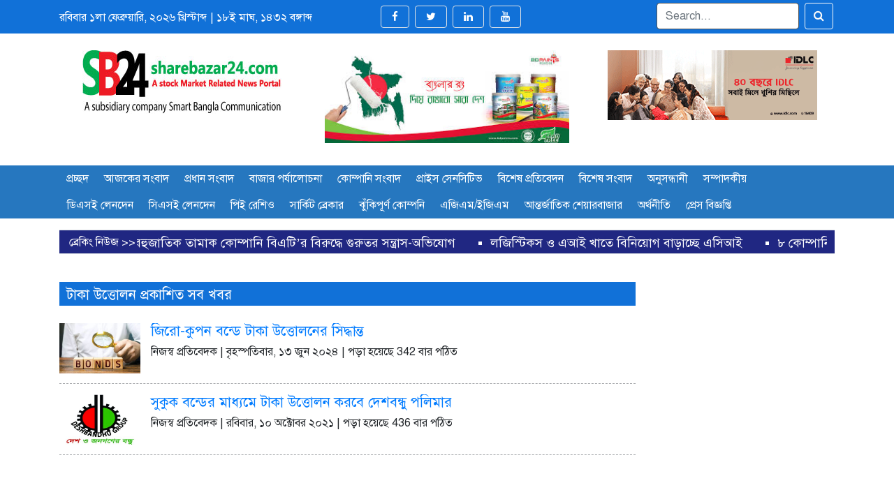

--- FILE ---
content_type: text/html; charset=UTF-8
request_url: https://www.sharebazar24.com/tag/%E0%A6%9F%E0%A6%BE%E0%A6%95%E0%A6%BE-%E0%A6%89%E0%A6%A4%E0%A7%8D%E0%A6%A4%E0%A7%8B%E0%A6%B2%E0%A6%A8/
body_size: 15913
content:
<!DOCTYPE html>
<html lang="en-US" prefix="og: http://ogp.me/ns# fb: http://ogp.me/ns/fb#">
<head>
<!-- googleAnalytics -->
<!-- googleAdSense -->
<meta charset="UTF-8">
<meta http-equiv="refresh" content="10800">
<meta name="viewport" content="width=device-width, initial-scale=1.0">
<title> টাকা উত্তোলন |  sharebazar24 </title>
<meta name="keywords" content="sharebazar24.com,sharebazar24, share, budget, bank loan, bangladesh bank, sheikh hasina, beguam khaleda zia, hossain mohammad ershad, shakib al hasan, cricket, bangla online news portal, শেয়ারবাজার২৪.কম, শেয়ারবাজার, শেয়ার, বাজেট, ব্যাংক ঋণ, বাংলাদেশ ব্যাংক, বাংলাদেশ, শেখ হাসিনা, বেগম খালেদা জিয়া, হুসেইন মুহাম্মদ এরশাদ, সাকিব আল হাসান, ক্রিকেট, মুস্তাফিজ, অনলাইন নিউজ পোর্টাল, মুস্তাফিজ, কাটার মাস্টার">
<link rel="shortcut icon" href="https://www.sharebazar24.com/wp-content/themes/s_a_faroque_dabks/images/favicon.png" type="image/x-icon">
<script data-ad-client="ca-pub-1922899699628649" async src="https://pagead2.googlesyndication.com/pagead/js/adsbygoogle.js"></script>
<meta name='robots' content='max-image-preview:large' />
<link rel='dns-prefetch' href='//static.addtoany.com' />
<link rel="alternate" type="application/rss+xml" title="sharebazar24 &raquo; টাকা উত্তোলন Tag Feed" href="https://www.sharebazar24.com/tag/%e0%a6%9f%e0%a6%be%e0%a6%95%e0%a6%be-%e0%a6%89%e0%a6%a4%e0%a7%8d%e0%a6%a4%e0%a7%8b%e0%a6%b2%e0%a6%a8/feed/" />
<script type="text/javascript">
/* <![CDATA[ */
window._wpemojiSettings = {"baseUrl":"https:\/\/s.w.org\/images\/core\/emoji\/14.0.0\/72x72\/","ext":".png","svgUrl":"https:\/\/s.w.org\/images\/core\/emoji\/14.0.0\/svg\/","svgExt":".svg","source":{"concatemoji":"https:\/\/www.sharebazar24.com\/wp-includes\/js\/wp-emoji-release.min.js?ver=6.4.7"}};
/*! This file is auto-generated */
!function(i,n){var o,s,e;function c(e){try{var t={supportTests:e,timestamp:(new Date).valueOf()};sessionStorage.setItem(o,JSON.stringify(t))}catch(e){}}function p(e,t,n){e.clearRect(0,0,e.canvas.width,e.canvas.height),e.fillText(t,0,0);var t=new Uint32Array(e.getImageData(0,0,e.canvas.width,e.canvas.height).data),r=(e.clearRect(0,0,e.canvas.width,e.canvas.height),e.fillText(n,0,0),new Uint32Array(e.getImageData(0,0,e.canvas.width,e.canvas.height).data));return t.every(function(e,t){return e===r[t]})}function u(e,t,n){switch(t){case"flag":return n(e,"\ud83c\udff3\ufe0f\u200d\u26a7\ufe0f","\ud83c\udff3\ufe0f\u200b\u26a7\ufe0f")?!1:!n(e,"\ud83c\uddfa\ud83c\uddf3","\ud83c\uddfa\u200b\ud83c\uddf3")&&!n(e,"\ud83c\udff4\udb40\udc67\udb40\udc62\udb40\udc65\udb40\udc6e\udb40\udc67\udb40\udc7f","\ud83c\udff4\u200b\udb40\udc67\u200b\udb40\udc62\u200b\udb40\udc65\u200b\udb40\udc6e\u200b\udb40\udc67\u200b\udb40\udc7f");case"emoji":return!n(e,"\ud83e\udef1\ud83c\udffb\u200d\ud83e\udef2\ud83c\udfff","\ud83e\udef1\ud83c\udffb\u200b\ud83e\udef2\ud83c\udfff")}return!1}function f(e,t,n){var r="undefined"!=typeof WorkerGlobalScope&&self instanceof WorkerGlobalScope?new OffscreenCanvas(300,150):i.createElement("canvas"),a=r.getContext("2d",{willReadFrequently:!0}),o=(a.textBaseline="top",a.font="600 32px Arial",{});return e.forEach(function(e){o[e]=t(a,e,n)}),o}function t(e){var t=i.createElement("script");t.src=e,t.defer=!0,i.head.appendChild(t)}"undefined"!=typeof Promise&&(o="wpEmojiSettingsSupports",s=["flag","emoji"],n.supports={everything:!0,everythingExceptFlag:!0},e=new Promise(function(e){i.addEventListener("DOMContentLoaded",e,{once:!0})}),new Promise(function(t){var n=function(){try{var e=JSON.parse(sessionStorage.getItem(o));if("object"==typeof e&&"number"==typeof e.timestamp&&(new Date).valueOf()<e.timestamp+604800&&"object"==typeof e.supportTests)return e.supportTests}catch(e){}return null}();if(!n){if("undefined"!=typeof Worker&&"undefined"!=typeof OffscreenCanvas&&"undefined"!=typeof URL&&URL.createObjectURL&&"undefined"!=typeof Blob)try{var e="postMessage("+f.toString()+"("+[JSON.stringify(s),u.toString(),p.toString()].join(",")+"));",r=new Blob([e],{type:"text/javascript"}),a=new Worker(URL.createObjectURL(r),{name:"wpTestEmojiSupports"});return void(a.onmessage=function(e){c(n=e.data),a.terminate(),t(n)})}catch(e){}c(n=f(s,u,p))}t(n)}).then(function(e){for(var t in e)n.supports[t]=e[t],n.supports.everything=n.supports.everything&&n.supports[t],"flag"!==t&&(n.supports.everythingExceptFlag=n.supports.everythingExceptFlag&&n.supports[t]);n.supports.everythingExceptFlag=n.supports.everythingExceptFlag&&!n.supports.flag,n.DOMReady=!1,n.readyCallback=function(){n.DOMReady=!0}}).then(function(){return e}).then(function(){var e;n.supports.everything||(n.readyCallback(),(e=n.source||{}).concatemoji?t(e.concatemoji):e.wpemoji&&e.twemoji&&(t(e.twemoji),t(e.wpemoji)))}))}((window,document),window._wpemojiSettings);
/* ]]> */
</script>
<style id='wp-emoji-styles-inline-css' type='text/css'>
img.wp-smiley, img.emoji {
display: inline !important;
border: none !important;
box-shadow: none !important;
height: 1em !important;
width: 1em !important;
margin: 0 0.07em !important;
vertical-align: -0.1em !important;
background: none !important;
padding: 0 !important;
}
</style>
<!-- <link rel='stylesheet' id='wp-block-library-css' href='https://www.sharebazar24.com/wp-includes/css/dist/block-library/style.min.css?ver=6.4.7' type='text/css' media='all' /> -->
<link rel="stylesheet" type="text/css" href="//www.sharebazar24.com/wp-content/cache/wpfc-minified/1rnlj8r8/e4g0j.css" media="all"/>
<style id='classic-theme-styles-inline-css' type='text/css'>
/*! This file is auto-generated */
.wp-block-button__link{color:#fff;background-color:#32373c;border-radius:9999px;box-shadow:none;text-decoration:none;padding:calc(.667em + 2px) calc(1.333em + 2px);font-size:1.125em}.wp-block-file__button{background:#32373c;color:#fff;text-decoration:none}
</style>
<style id='global-styles-inline-css' type='text/css'>
body{--wp--preset--color--black: #000000;--wp--preset--color--cyan-bluish-gray: #abb8c3;--wp--preset--color--white: #ffffff;--wp--preset--color--pale-pink: #f78da7;--wp--preset--color--vivid-red: #cf2e2e;--wp--preset--color--luminous-vivid-orange: #ff6900;--wp--preset--color--luminous-vivid-amber: #fcb900;--wp--preset--color--light-green-cyan: #7bdcb5;--wp--preset--color--vivid-green-cyan: #00d084;--wp--preset--color--pale-cyan-blue: #8ed1fc;--wp--preset--color--vivid-cyan-blue: #0693e3;--wp--preset--color--vivid-purple: #9b51e0;--wp--preset--gradient--vivid-cyan-blue-to-vivid-purple: linear-gradient(135deg,rgba(6,147,227,1) 0%,rgb(155,81,224) 100%);--wp--preset--gradient--light-green-cyan-to-vivid-green-cyan: linear-gradient(135deg,rgb(122,220,180) 0%,rgb(0,208,130) 100%);--wp--preset--gradient--luminous-vivid-amber-to-luminous-vivid-orange: linear-gradient(135deg,rgba(252,185,0,1) 0%,rgba(255,105,0,1) 100%);--wp--preset--gradient--luminous-vivid-orange-to-vivid-red: linear-gradient(135deg,rgba(255,105,0,1) 0%,rgb(207,46,46) 100%);--wp--preset--gradient--very-light-gray-to-cyan-bluish-gray: linear-gradient(135deg,rgb(238,238,238) 0%,rgb(169,184,195) 100%);--wp--preset--gradient--cool-to-warm-spectrum: linear-gradient(135deg,rgb(74,234,220) 0%,rgb(151,120,209) 20%,rgb(207,42,186) 40%,rgb(238,44,130) 60%,rgb(251,105,98) 80%,rgb(254,248,76) 100%);--wp--preset--gradient--blush-light-purple: linear-gradient(135deg,rgb(255,206,236) 0%,rgb(152,150,240) 100%);--wp--preset--gradient--blush-bordeaux: linear-gradient(135deg,rgb(254,205,165) 0%,rgb(254,45,45) 50%,rgb(107,0,62) 100%);--wp--preset--gradient--luminous-dusk: linear-gradient(135deg,rgb(255,203,112) 0%,rgb(199,81,192) 50%,rgb(65,88,208) 100%);--wp--preset--gradient--pale-ocean: linear-gradient(135deg,rgb(255,245,203) 0%,rgb(182,227,212) 50%,rgb(51,167,181) 100%);--wp--preset--gradient--electric-grass: linear-gradient(135deg,rgb(202,248,128) 0%,rgb(113,206,126) 100%);--wp--preset--gradient--midnight: linear-gradient(135deg,rgb(2,3,129) 0%,rgb(40,116,252) 100%);--wp--preset--font-size--small: 13px;--wp--preset--font-size--medium: 20px;--wp--preset--font-size--large: 36px;--wp--preset--font-size--x-large: 42px;--wp--preset--spacing--20: 0.44rem;--wp--preset--spacing--30: 0.67rem;--wp--preset--spacing--40: 1rem;--wp--preset--spacing--50: 1.5rem;--wp--preset--spacing--60: 2.25rem;--wp--preset--spacing--70: 3.38rem;--wp--preset--spacing--80: 5.06rem;--wp--preset--shadow--natural: 6px 6px 9px rgba(0, 0, 0, 0.2);--wp--preset--shadow--deep: 12px 12px 50px rgba(0, 0, 0, 0.4);--wp--preset--shadow--sharp: 6px 6px 0px rgba(0, 0, 0, 0.2);--wp--preset--shadow--outlined: 6px 6px 0px -3px rgba(255, 255, 255, 1), 6px 6px rgba(0, 0, 0, 1);--wp--preset--shadow--crisp: 6px 6px 0px rgba(0, 0, 0, 1);}:where(.is-layout-flex){gap: 0.5em;}:where(.is-layout-grid){gap: 0.5em;}body .is-layout-flow > .alignleft{float: left;margin-inline-start: 0;margin-inline-end: 2em;}body .is-layout-flow > .alignright{float: right;margin-inline-start: 2em;margin-inline-end: 0;}body .is-layout-flow > .aligncenter{margin-left: auto !important;margin-right: auto !important;}body .is-layout-constrained > .alignleft{float: left;margin-inline-start: 0;margin-inline-end: 2em;}body .is-layout-constrained > .alignright{float: right;margin-inline-start: 2em;margin-inline-end: 0;}body .is-layout-constrained > .aligncenter{margin-left: auto !important;margin-right: auto !important;}body .is-layout-constrained > :where(:not(.alignleft):not(.alignright):not(.alignfull)){max-width: var(--wp--style--global--content-size);margin-left: auto !important;margin-right: auto !important;}body .is-layout-constrained > .alignwide{max-width: var(--wp--style--global--wide-size);}body .is-layout-flex{display: flex;}body .is-layout-flex{flex-wrap: wrap;align-items: center;}body .is-layout-flex > *{margin: 0;}body .is-layout-grid{display: grid;}body .is-layout-grid > *{margin: 0;}:where(.wp-block-columns.is-layout-flex){gap: 2em;}:where(.wp-block-columns.is-layout-grid){gap: 2em;}:where(.wp-block-post-template.is-layout-flex){gap: 1.25em;}:where(.wp-block-post-template.is-layout-grid){gap: 1.25em;}.has-black-color{color: var(--wp--preset--color--black) !important;}.has-cyan-bluish-gray-color{color: var(--wp--preset--color--cyan-bluish-gray) !important;}.has-white-color{color: var(--wp--preset--color--white) !important;}.has-pale-pink-color{color: var(--wp--preset--color--pale-pink) !important;}.has-vivid-red-color{color: var(--wp--preset--color--vivid-red) !important;}.has-luminous-vivid-orange-color{color: var(--wp--preset--color--luminous-vivid-orange) !important;}.has-luminous-vivid-amber-color{color: var(--wp--preset--color--luminous-vivid-amber) !important;}.has-light-green-cyan-color{color: var(--wp--preset--color--light-green-cyan) !important;}.has-vivid-green-cyan-color{color: var(--wp--preset--color--vivid-green-cyan) !important;}.has-pale-cyan-blue-color{color: var(--wp--preset--color--pale-cyan-blue) !important;}.has-vivid-cyan-blue-color{color: var(--wp--preset--color--vivid-cyan-blue) !important;}.has-vivid-purple-color{color: var(--wp--preset--color--vivid-purple) !important;}.has-black-background-color{background-color: var(--wp--preset--color--black) !important;}.has-cyan-bluish-gray-background-color{background-color: var(--wp--preset--color--cyan-bluish-gray) !important;}.has-white-background-color{background-color: var(--wp--preset--color--white) !important;}.has-pale-pink-background-color{background-color: var(--wp--preset--color--pale-pink) !important;}.has-vivid-red-background-color{background-color: var(--wp--preset--color--vivid-red) !important;}.has-luminous-vivid-orange-background-color{background-color: var(--wp--preset--color--luminous-vivid-orange) !important;}.has-luminous-vivid-amber-background-color{background-color: var(--wp--preset--color--luminous-vivid-amber) !important;}.has-light-green-cyan-background-color{background-color: var(--wp--preset--color--light-green-cyan) !important;}.has-vivid-green-cyan-background-color{background-color: var(--wp--preset--color--vivid-green-cyan) !important;}.has-pale-cyan-blue-background-color{background-color: var(--wp--preset--color--pale-cyan-blue) !important;}.has-vivid-cyan-blue-background-color{background-color: var(--wp--preset--color--vivid-cyan-blue) !important;}.has-vivid-purple-background-color{background-color: var(--wp--preset--color--vivid-purple) !important;}.has-black-border-color{border-color: var(--wp--preset--color--black) !important;}.has-cyan-bluish-gray-border-color{border-color: var(--wp--preset--color--cyan-bluish-gray) !important;}.has-white-border-color{border-color: var(--wp--preset--color--white) !important;}.has-pale-pink-border-color{border-color: var(--wp--preset--color--pale-pink) !important;}.has-vivid-red-border-color{border-color: var(--wp--preset--color--vivid-red) !important;}.has-luminous-vivid-orange-border-color{border-color: var(--wp--preset--color--luminous-vivid-orange) !important;}.has-luminous-vivid-amber-border-color{border-color: var(--wp--preset--color--luminous-vivid-amber) !important;}.has-light-green-cyan-border-color{border-color: var(--wp--preset--color--light-green-cyan) !important;}.has-vivid-green-cyan-border-color{border-color: var(--wp--preset--color--vivid-green-cyan) !important;}.has-pale-cyan-blue-border-color{border-color: var(--wp--preset--color--pale-cyan-blue) !important;}.has-vivid-cyan-blue-border-color{border-color: var(--wp--preset--color--vivid-cyan-blue) !important;}.has-vivid-purple-border-color{border-color: var(--wp--preset--color--vivid-purple) !important;}.has-vivid-cyan-blue-to-vivid-purple-gradient-background{background: var(--wp--preset--gradient--vivid-cyan-blue-to-vivid-purple) !important;}.has-light-green-cyan-to-vivid-green-cyan-gradient-background{background: var(--wp--preset--gradient--light-green-cyan-to-vivid-green-cyan) !important;}.has-luminous-vivid-amber-to-luminous-vivid-orange-gradient-background{background: var(--wp--preset--gradient--luminous-vivid-amber-to-luminous-vivid-orange) !important;}.has-luminous-vivid-orange-to-vivid-red-gradient-background{background: var(--wp--preset--gradient--luminous-vivid-orange-to-vivid-red) !important;}.has-very-light-gray-to-cyan-bluish-gray-gradient-background{background: var(--wp--preset--gradient--very-light-gray-to-cyan-bluish-gray) !important;}.has-cool-to-warm-spectrum-gradient-background{background: var(--wp--preset--gradient--cool-to-warm-spectrum) !important;}.has-blush-light-purple-gradient-background{background: var(--wp--preset--gradient--blush-light-purple) !important;}.has-blush-bordeaux-gradient-background{background: var(--wp--preset--gradient--blush-bordeaux) !important;}.has-luminous-dusk-gradient-background{background: var(--wp--preset--gradient--luminous-dusk) !important;}.has-pale-ocean-gradient-background{background: var(--wp--preset--gradient--pale-ocean) !important;}.has-electric-grass-gradient-background{background: var(--wp--preset--gradient--electric-grass) !important;}.has-midnight-gradient-background{background: var(--wp--preset--gradient--midnight) !important;}.has-small-font-size{font-size: var(--wp--preset--font-size--small) !important;}.has-medium-font-size{font-size: var(--wp--preset--font-size--medium) !important;}.has-large-font-size{font-size: var(--wp--preset--font-size--large) !important;}.has-x-large-font-size{font-size: var(--wp--preset--font-size--x-large) !important;}
.wp-block-navigation a:where(:not(.wp-element-button)){color: inherit;}
:where(.wp-block-post-template.is-layout-flex){gap: 1.25em;}:where(.wp-block-post-template.is-layout-grid){gap: 1.25em;}
:where(.wp-block-columns.is-layout-flex){gap: 2em;}:where(.wp-block-columns.is-layout-grid){gap: 2em;}
.wp-block-pullquote{font-size: 1.5em;line-height: 1.6;}
</style>
<!-- <link rel='stylesheet' id='dashicons-css' href='https://www.sharebazar24.com/wp-includes/css/dashicons.min.css?ver=6.4.7' type='text/css' media='all' /> -->
<!-- <link rel='stylesheet' id='kodex-posts-likes-css' href='https://www.sharebazar24.com/wp-content/plugins/kodex-posts-likes/public/css/kodex-posts-likes-public.css?ver=2.5.0' type='text/css' media='all' /> -->
<!-- <link rel='stylesheet' id='font-awesome-css' href='https://www.sharebazar24.com/wp-content/themes/s_a_faroque_dabks/css/font-awesome.min.css?ver=4.4.0%20' type='text/css' media='all' /> -->
<!-- <link rel='stylesheet' id='jquery.bxslider-css' href='https://www.sharebazar24.com/wp-content/themes/s_a_faroque_dabks/jquery.bxslider.css?ver=v4.1.2' type='text/css' media='all' /> -->
<!-- <link rel='stylesheet' id='demo-css' href='https://www.sharebazar24.com/wp-content/themes/s_a_faroque_dabks/css/demo.css?ver=null' type='text/css' media='all' /> -->
<!-- <link rel='stylesheet' id='flexslider-css' href='https://www.sharebazar24.com/wp-content/themes/s_a_faroque_dabks/flexslider.css?ver=null' type='text/css' media='all' /> -->
<!-- <link rel='stylesheet' id='lightbox-css' href='https://www.sharebazar24.com/wp-content/themes/s_a_faroque_dabks/lightbox.css?ver=null' type='text/css' media='all' /> -->
<link rel="stylesheet" type="text/css" href="//www.sharebazar24.com/wp-content/cache/wpfc-minified/qxc6rrkt/e4g0j.css" media="all"/>
<!-- <link rel='stylesheet' id='prettyPhotocss-css' href='https://www.sharebazar24.com/wp-content/themes/s_a_faroque_dabks/css/prettyPhoto.css?ver=null' type='text/css' media='screen' /> -->
<!-- <link rel='stylesheet' id='animate-css' href='https://www.sharebazar24.com/wp-content/themes/s_a_faroque_dabks/css/animate.css?ver=null' type='text/css' media='screen' /> -->
<!-- <link rel='stylesheet' id='bootstrapmin-css' href='https://www.sharebazar24.com/wp-content/themes/s_a_faroque_dabks/css/bootstrap.min.css?ver=null' type='text/css' media='screen' /> -->
<link rel="stylesheet" type="text/css" href="//www.sharebazar24.com/wp-content/cache/wpfc-minified/g3y6hxxd/e4g0j.css" media="screen"/>
<!-- <link rel='stylesheet' id='tinySlider-css' href='https://www.sharebazar24.com/wp-content/themes/s_a_faroque_dabks/css/tiny-slider.css?ver=null' type='text/css' media='all' /> -->
<!-- <link rel='stylesheet' id='stylecss-css' href='https://www.sharebazar24.com/wp-content/themes/s_a_faroque_dabks/style.css?ver=null' type='text/css' media='all' /> -->
<!-- <link rel='stylesheet' id='responsive-css' href='https://www.sharebazar24.com/wp-content/themes/s_a_faroque_dabks/responsive.css?ver=null' type='text/css' media='all' /> -->
<!-- <link rel='stylesheet' id='addtoany-css' href='https://www.sharebazar24.com/wp-content/plugins/add-to-any/addtoany.min.css?ver=1.16' type='text/css' media='all' /> -->
<link rel="stylesheet" type="text/css" href="//www.sharebazar24.com/wp-content/cache/wpfc-minified/243gxxe7/e4g0j.css" media="all"/>
<script type="text/javascript" id="addtoany-core-js-before">
/* <![CDATA[ */
window.a2a_config=window.a2a_config||{};a2a_config.callbacks=[];a2a_config.overlays=[];a2a_config.templates={};
/* ]]> */
</script>
<script type="text/javascript" defer src="https://static.addtoany.com/menu/page.js" id="addtoany-core-js"></script>
<script src='//www.sharebazar24.com/wp-content/cache/wpfc-minified/eeqafd8l/e4g0j.js' type="text/javascript"></script>
<!-- <script type="text/javascript" src="https://www.sharebazar24.com/wp-includes/js/jquery/jquery.min.js?ver=3.7.1" id="jquery-core-js"></script> -->
<!-- <script type="text/javascript" src="https://www.sharebazar24.com/wp-includes/js/jquery/jquery-migrate.min.js?ver=3.4.1" id="jquery-migrate-js"></script> -->
<!-- <script type="text/javascript" defer src="https://www.sharebazar24.com/wp-content/plugins/add-to-any/addtoany.min.js?ver=1.1" id="addtoany-jquery-js"></script> -->
<script type="text/javascript" id="kodex-posts-likes-js-extra">
/* <![CDATA[ */
var kodex_posts_likes = {"ajaxurl":"https:\/\/www.sharebazar24.com\/wp-admin\/admin-ajax.php"};
/* ]]> */
</script>
<script src='//www.sharebazar24.com/wp-content/cache/wpfc-minified/1yt41079/e4g0j.js' type="text/javascript"></script>
<!-- <script type="text/javascript" src="https://www.sharebazar24.com/wp-content/plugins/kodex-posts-likes/public/js/kodex-posts-likes-public.js?ver=2.5.0" id="kodex-posts-likes-js"></script> -->
<link rel="https://api.w.org/" href="https://www.sharebazar24.com/wp-json/" /><link rel="alternate" type="application/json" href="https://www.sharebazar24.com/wp-json/wp/v2/tags/3333" /><link rel="EditURI" type="application/rsd+xml" title="RSD" href="https://www.sharebazar24.com/xmlrpc.php?rsd" />
<meta name="generator" content="WordPress 6.4.7" />
<script type="text/javascript">
var ajaxurl = 'https://www.sharebazar24.com/wp-admin/admin-ajax.php';
</script>
<style type="text/css">
.ajax-calendar{
position:relative;
}
#bddp_ac_widget th {
background: none repeat scroll 0 0 #2cb2bc;
color: #FFFFFF;
font-weight: normal;
padding: 5px 1px;
text-align: center;
font-size: 16px;
}
#bddp_ac_widget {
padding: 5px;
}
#bddp_ac_widget td {
border: 1px solid #CCCCCC;
text-align: center;
}
#my-calendar a {
background: none repeat scroll 0 0 #008000;
color: #FFFFFF;
display: block;
padding: 6px 0;
width: 100% !important;
}
#my-calendar{
width:100%;
}
#my_calender span {
display: block;
padding: 6px 0;
width: 100% !important;
}
#today a,#today span {
background: none repeat scroll 0 0 #2cb2bc !important;
color: #FFFFFF;
}
#bddp_ac_widget #my_year {
float: right;
}
.select_ca #my_month {
float: left;
}
</style>
<meta property="fb:app_id" content=""/><meta name="google-site-verification" content="sbwOrw7SiUdY7bw6-vIvvN3UJ-8_qeqyXHhPMOEu8y8" />
<!-- Global site tag (gtag.js) - Google Analytics -->
<script async src="https://www.googletagmanager.com/gtag/js?id=UA-238278198-1"></script>
<script>
window.dataLayer = window.dataLayer || [];
function gtag(){dataLayer.push(arguments);}
gtag('js', new Date());
gtag('config', 'UA-238278198-1');
</script>
<meta name="yandex-verification" content="700be0b26c8901fa" />
<meta name="msvalidate.01" content="2302EDDEC7683051864B164380C1AA93" />
<link rel="icon" href="https://www.sharebazar24.com/wp-content/uploads/2021/06/cropped-fabicon3-500x280.png" sizes="32x32" />
<link rel="icon" href="https://www.sharebazar24.com/wp-content/uploads/2021/06/cropped-fabicon3-500x280.png" sizes="192x192" />
<link rel="apple-touch-icon" href="https://www.sharebazar24.com/wp-content/uploads/2021/06/cropped-fabicon3-500x280.png" />
<meta name="msapplication-TileImage" content="https://www.sharebazar24.com/wp-content/uploads/2021/06/cropped-fabicon3-500x280.png" />
<!-- START - Open Graph and Twitter Card Tags 3.3.7 -->
<!-- Facebook Open Graph -->
<meta property="og:locale" content="en_US"/>
<meta property="og:site_name" content="sharebazar24"/>
<meta property="og:title" content="টাকা উত্তোলন"/>
<meta property="og:url" content="https://www.sharebazar24.com/tag/%e0%a6%9f%e0%a6%be%e0%a6%95%e0%a6%be-%e0%a6%89%e0%a6%a4%e0%a7%8d%e0%a6%a4%e0%a7%8b%e0%a6%b2%e0%a6%a8/"/>
<meta property="og:type" content="article"/>
<meta property="og:description" content="A Share Bazar Related News Portal"/>
<meta property="og:image" content="https://www.sharebazar24.com/wp-content/uploads/2021/06/sharebazar-logo-2.jpg"/>
<meta property="og:image:url" content="https://www.sharebazar24.com/wp-content/uploads/2021/06/sharebazar-logo-2.jpg"/>
<meta property="og:image:secure_url" content="https://www.sharebazar24.com/wp-content/uploads/2021/06/sharebazar-logo-2.jpg"/>
<meta property="og:image:width" content="600"/>
<meta property="og:image:height" content="400"/>
<meta property="article:publisher" content="https://www.facebook.com/profile.php?id=100069474605640"/>
<meta property="fb:app_id" content="100069474605640"/>
<meta property="fb:admins" content="100069474605640"/>
<!-- Google+ / Schema.org -->
<!-- Twitter Cards -->
<meta name="twitter:title" content="টাকা উত্তোলন"/>
<meta name="twitter:url" content="https://www.sharebazar24.com/tag/%e0%a6%9f%e0%a6%be%e0%a6%95%e0%a6%be-%e0%a6%89%e0%a6%a4%e0%a7%8d%e0%a6%a4%e0%a7%8b%e0%a6%b2%e0%a6%a8/"/>
<meta name="twitter:description" content="A Share Bazar Related News Portal"/>
<meta name="twitter:image" content="https://www.sharebazar24.com/wp-content/uploads/2021/06/sharebazar-logo-2.jpg"/>
<meta name="twitter:card" content="summary_large_image"/>
<!-- SEO -->
<!-- Misc. tags -->
<!-- is_tag -->
<!-- END - Open Graph and Twitter Card Tags 3.3.7 -->
<style>
/*theme color*/
.top_search.mobileVersion,
.main_menu.MobileMenu,
.tagClass ul li a:hover,
.page_number_menu h5::before,
.page_number_menu h5::after,
.epaper_single>p,
.e_paper_caption>h2,
.category_alter_image,
.more_read_section,
.widget h2,
.photo_gellary .bx-wrapper .bx-pager.bx-default-pager a,
.wpcf7-form input[type="reset"],
.wpcf7-form-control.wpcf7-submit,
.footer_part h2,
.video_slider h2,
.category_menu,
.main_menu_box,
.for_search,
.per_category_image,
.archive_heading,
.archiveBox h2,
.photo_gellary,
.q_icon a,
.qaomisongbad,
.writeup>h2,
.writeup>h2>a,
.namaz_title>h2,
.category_inner_right_image,
.category_image,
.main_slider .bx-wrapper .bx-viewport,
.category>h2>a,
.q_slider,
.last_part>h2,
#today {
background:  none repeat scroll 0 0;
}
.main_menu ul li ul {
background: #FF0000 none repeat scroll 0 0;
}
.design_by h2 a,
.design_by {
color: #ffffff        }
.footter_social_bar {
background:         }
/*menu active color*/
.page-numbers:hover,
.next.page-numbers:hover,
.page-numbers.current,
.current-menu-parent>a,
.bx-wrapper .bx-pager.bx-default-pager a:hover,
.bx-wrapper .bx-pager.bx-default-pager a.active,
.current-menu-item>a,
.main_menu ul li a:hover {
background: #FF0000 none repeat scroll 0 0;
}
h6>a.text-dark:hover,
.mitulTitle>h6>a:hover,
a h6:hover,
a>h5:hover,
h6>a:hover,
.h6>a:hover {
color: #FF0000 !important;
}
.tagTopics a.text-dark:hover {
background: #1171d8;
color: white !important;
}
/*menu and category title text color*/
.tagClass ul li a:hover,
.more_read_section h2,
.breadcrumbs,
.widget h2,
.moreNolink h2,
.archive_heading>a,
.archive_heading,
.archiveBox h2,
.video h2,
.writeup>h2>a,
.namaz_title>h2,
.category>h2>a,
.last_part>h2,
.main_menu ul li a {
color: ;
}
.main_menu ul li ul li a:hover {
background: #2677bf;
}
/*menu ul li border right*/
.main_menu ul li {
border-right: 1px solid #2677bf;
border-left: 1px solid #2677bf        }
.main_menu ul li ul li,
.menu-top-menu>.menu>li {
border-bottom: 1px solid #2677bf;
border-top: 1px solid #2677bf;
}
.main_menu_box,
.main_menu_box {
border-bottom: 5px solid #FF0000;
}
.eNewsSticker {
border-bottom: 1px solid ;
}
.eNewsSticker>h2 {
border-right: 1px solid         }
.position_name h1 {
border-bottom: 1px solid         }
.single_category_body p a,
.per_category_list_title ul li span,
.per_category_list_title ul li a:hover,
.per_category_image_title h2 a:hover,
.usa_category_title>p>a:hover,
.usa_category_title h2 a:hover,
.has-post,
.q_icon a,
.media_list ul li a:hover,
.media_list ul li:before,
#webticker>li,
.qaomisongbad_news_list ul li,
#webticker>li>a:hover,
.archive_category_title h2 a:hover,
.per_category_body>p>a:hover,
.writeup_title>p>a:hover,
.caption a:hover,
.caption>h2>a:hover,
.per_category_image_title_body h2 a:hover,
.qaomisongbad_news_list ul li a:hover,
.writeup_title>h2>a:hover,
.down_arrow:hover,
.namaz_title>h2:hover,
.category_title h2 a:hover,
.category_inner_right_title>h2>a:hover,
.main_slider .bx-wrapper .bx-viewport .bxslider li .caption h2 a:hover,
.last_part ul li a:hover,
.latest_news ul li a:hover {
color:         }
.epaper_single {
border: 1px solid ;
}
#epaper_slides,
.archiveBox {
border: 2px solid ;
}
#my-calendar thead tr th,
.notday,
#my_year,
#my_month,
.page-numbers,
.page-numbers.current {
border: 1px solid         }
.header_bg_1 {
background: #1171d8 none repeat scroll 0 0 !important;
}
.header_bg_2 {
background: #ffffff none repeat scroll 0 0 !important;
}
.header_bg_3 {
background: #2677bf none repeat scroll 0 0 !important;
}
.footer1_color_id {
background: #e2fee2 none repeat scroll 0 0 !important;
}
.breaking {
display: ;
}
/*footer text color*/
.fotter_text_color_id,
.q_icon>a,
.contact h2,
.contact p {
color: #000000        }
.footer2_color_id {
background: #2677bf;
}
/*footer2_text_color*/
.footer2_text_color {
color: #ffffff        }
.design_by h2 {
color: #ffffff;
}
/* category background color stat */
/*bg-ticker*/
.bg-ticker {
background: #202782        }
/*headLinetextColor*/
.text-color-ticker,
#webticker2 .text-color-ticker a,
#webticker .text-color-ticker a {
color: #ffffff        }
.bg-cat3 {
background: #2677bf        }
.bg-cat4 {
background: #2677bf        }
.editorAdvisorEditor {
border-bottom: 5px solid #2677bf;
}
.bb45 {
border-bottom: 5px solid #2677bf        }
.bg-cat5 {
background: #2677bf        }
.bg-cat6 {
background: #2677bf        }
.bg-soronika {
background:         }
.bg-cat7 {
background: #2677bf        }
.bg-cat8 {
background: #2677bf        }
.bg-cat9 {
background: #2677bf        }
.bg-cat10 {
background: #2677bf        }
.bg-cat11 {
background: #2677bf        }
.bg-cat12 {
background: #2677bf        }
.bg-cat13 {
background: #2677bf        }
.bg-cat14 {
background: #2677bf        }
.bg-cat15 {
background: #2677bf        }
.bg-cat16 {
background: #2677bf        }
.bg-cat17 {
background: #2677bf        }
.bg-cat18 {
background: #2677bf        }
.bg-cat19 {
background: #2677bf        }
.bg-cat20 {
background: #2677bf        }
.bg-cat21 {
background: #2677bf        }
.bg-cat22 {
background: #2677bf        }
.bg-cat23 {
background: #2677bf        }
.bg-cat24 {
background: #2677bf        }
.bg-calender {
background: #2677bf        }
.bg-cat25 {
background:         }
.bg-cat26 {
background:         }
/* category background color end */
/* Mobile Layout: 320px.*/
@media only screen and (max-width: 767px) {
.main_menu ul li {
border-bottom: 1px solid #2677bf;
border-top: 1px solid #2677bf;
}
#fixedheadertop {
display: none !important;
}
}
</style>
<script async custom-element="amp-auto-ads"
src="https://cdn.ampproject.org/v0/amp-auto-ads-0.1.js">
</script>
</head>
<body>
<amp-auto-ads type="adsense"
data-ad-client="ca-pub-1922899699628649">
</amp-auto-ads>
<!--start faceboo head code-->
<div id="fb-root"></div>
<script async defer crossorigin="anonymous" src="https://connect.facebook.net/en_GB/sdk.js#xfbml=1&version=v7.0&appId=545795329643149&autoLogAppEvents=1" nonce="O9JPBwU7"></script>
<section class="headerearnnlive d-none d-md-block mb-md-4">
<div class="container-fluid bg-el wow slideInDown header_bg_1">
<!--start for_search-->
<div class="container">
<div class="row py-1">
<!--.end main_logo_add-->
<div class="col-md-5 text-white h6 mb-0 py-1 footerPrintCenter">
<p class="mb-0 pt-2">
রবিবার ১লা ফেব্রুয়ারি, ২০২৬ খ্রিস্টাব্দ | ১৮ই মাঘ, ১৪৩২ বঙ্গাব্দ                        </p>
</div>
<!--.end date_and_time-->
<span class="col-4 py-1 ">
<span class="row fPOff">
<p class="mb-0 py-1 border border-outline rounded mr-2 medialink"> 
<span class="col-md"> 
<a class="text-white" href="https://www.facebook.com/" target="_blank"> 
<i class="fa fa-facebook" aria-hidden="true"> </i> 
</a> 
</span> 
</p>
<p class="mb-0 py-1 border border-outline rounded mr-2 medialink"> 
<span class="col-md"> 
<a class="text-white" href="" target="_blank"> <i class="fa fa-twitter" aria-hidden="true"> </i> </a> 
</span> 
</p>
<p class="mb-0 py-1 border border-outline rounded mr-2 medialink"> 
<span class="col-md"> 
<a class="text-white" href="" target="_blank"> <i class="fa fa-linkedin" aria-hidden="true"> </i> </a> 
</span> 
</p>
<p class="mb-0 py-1 border border-outline rounded mr-2 medialink"> 
<span class="col-md"> 
<a class="text-white" href="" target="_blank"> <i class="fa fa-youtube" aria-hidden="true"> </i> </a> 
</span> 
</p>
</span>                    </span>
<!--start top_search-->
<div class="col-md-3">
<form action="https://www.sharebazar24.com" class="form-inline m-auto seachForCenter" method="get" role="search"> 
<input class="form-control mr-sm-2 searchBox" type="search" aria-label="Search" id="s" name="s" placeholder="Search...">
<button class="btn btn-outline-light my-2 my-sm-0" type="submit"> 
<i class="fa fa-search" aria-hidden="true"></i>
</button>
</form>                    </div>
<!--.end top_search-->
</div>
</div>
</div>
<!--.end for_search-->
<!--start main_logo_add-->
<div class="container-fluid bg-white header_bg_2 my-md-4">
<div class="container">
<div class="row d-flex justify-content-between wow slideInDown">
<div class="col-md-4">
<div class="main_logo_0">
<a href="https://www.sharebazar24.com/">
<img src="https://www.sharebazar24.com/wp-content/uploads/2021/06/sharebazar24-logo-3.jpg" alt="sharebazar24">
</a>
</div>                    </div>
<div class="col-md-8 fPOff">
<div class="row">
<div class="col-md-6">
<a href="https://www.bdpaints.com/" 
target="_blank">
<img class="img-fluid mb-2 mb-md-2" src="https://www.sharebazar24.com/wp-content/uploads/2021/06/images.jpg" 
alt="">
</a>
</div>                            <div class="col-md-6">
<a href="https://www.facebook.com/IDLC.BD" 
target="_blank">
<img class="img-fluid mb-2 mb-md-2" src="https://www.sharebazar24.com/wp-content/uploads/2021/06/320-x-100.gif" 
alt="">
</a>
</div>                        </div>
</div>
</div>
</div>
</div>
<!--start main_menu_box-->
<div class="container-fluid bg-el mb-3 header_bg_3 fPOff" id="mainMenuW">
<!--start main_menu-->
<div class="container main_menu wow flipInX">
<ul>
<div class="menu-sticky-menu-container"><ul id="menu-sticky-menu" class="menu"><li id="menu-item-3337" class="menu-item menu-item-type-custom menu-item-object-custom menu-item-3337"><a href="https://sharebazar24.com/">প্রচ্ছদ</a></li>
<li id="menu-item-3316" class="menu-item menu-item-type-taxonomy menu-item-object-category menu-item-3316"><a href="https://www.sharebazar24.com/category/%e0%a6%86%e0%a6%9c%e0%a6%95%e0%a7%87%e0%a6%b0-%e0%a6%b8%e0%a6%82%e0%a6%ac%e0%a6%be%e0%a6%a6-2/">আজকের সংবাদ</a></li>
<li id="menu-item-5200" class="menu-item menu-item-type-taxonomy menu-item-object-category menu-item-5200"><a href="https://www.sharebazar24.com/category/%e0%a6%aa%e0%a7%8d%e0%a6%b0%e0%a6%a7%e0%a6%be%e0%a6%a8-%e0%a6%b8%e0%a6%82%e0%a6%ac%e0%a6%be%e0%a6%a6/">প্রধান সংবাদ</a></li>
<li id="menu-item-5196" class="menu-item menu-item-type-taxonomy menu-item-object-category menu-item-5196"><a href="https://www.sharebazar24.com/category/%e0%a6%ac%e0%a6%be%e0%a6%9c%e0%a6%be%e0%a6%b0-%e0%a6%aa%e0%a6%b0%e0%a7%8d%e0%a6%af%e0%a6%be%e0%a6%b2%e0%a7%8b%e0%a6%9a%e0%a6%a8%e0%a6%be/">বাজার পর্যালোচনা</a></li>
<li id="menu-item-3318" class="menu-item menu-item-type-taxonomy menu-item-object-category menu-item-has-children menu-item-3318"><a href="https://www.sharebazar24.com/category/%e0%a6%95%e0%a7%8b%e0%a6%ae%e0%a7%8d%e0%a6%aa%e0%a6%be%e0%a6%a8%e0%a6%bf-%e0%a6%b8%e0%a6%82%e0%a6%ac%e0%a6%be%e0%a6%a6/">কোম্পানি সংবাদ</a>
<ul class="sub-menu">
<li id="menu-item-3319" class="menu-item menu-item-type-taxonomy menu-item-object-category menu-item-3319"><a href="https://www.sharebazar24.com/category/%e0%a6%95%e0%a7%8b%e0%a6%ae%e0%a7%8d%e0%a6%aa%e0%a6%be%e0%a6%a8%e0%a6%bf-%e0%a6%b8%e0%a6%82%e0%a6%ac%e0%a6%be%e0%a6%a6/%e0%a6%86%e0%a6%87%e0%a6%aa%e0%a6%bf%e0%a6%93-%e0%a6%95%e0%a6%bf%e0%a6%89%e0%a6%86%e0%a6%87%e0%a6%93/">আইপিও/কিউআইও</a></li>
<li id="menu-item-3320" class="menu-item menu-item-type-taxonomy menu-item-object-category menu-item-3320"><a href="https://www.sharebazar24.com/category/%e0%a6%95%e0%a7%8b%e0%a6%ae%e0%a7%8d%e0%a6%aa%e0%a6%be%e0%a6%a8%e0%a6%bf-%e0%a6%b8%e0%a6%82%e0%a6%ac%e0%a6%be%e0%a6%a6/%e0%a6%86%e0%a6%b0%e0%a7%8d%e0%a6%a5%e0%a6%bf%e0%a6%95-%e0%a6%aa%e0%a6%a4%e0%a6%bf%e0%a6%ac%e0%a7%87%e0%a6%a6%e0%a6%a8/">আর্থিক প্রতিবেদন</a></li>
<li id="menu-item-3322" class="menu-item menu-item-type-taxonomy menu-item-object-category menu-item-3322"><a href="https://www.sharebazar24.com/category/%e0%a6%95%e0%a7%8b%e0%a6%ae%e0%a7%8d%e0%a6%aa%e0%a6%be%e0%a6%a8%e0%a6%bf-%e0%a6%b8%e0%a6%82%e0%a6%ac%e0%a6%be%e0%a6%a6/%e0%a6%a1%e0%a6%bf%e0%a6%ad%e0%a6%bf%e0%a6%a1%e0%a7%87%e0%a6%a8%e0%a7%8d%e0%a6%a1-%e0%a6%98%e0%a7%8b%e0%a6%b7%e0%a6%a3%e0%a6%be/">ডিভিডেন্ড ঘোষণা</a></li>
<li id="menu-item-5194" class="menu-item menu-item-type-taxonomy menu-item-object-category menu-item-5194"><a href="https://www.sharebazar24.com/category/%e0%a6%95%e0%a7%8b%e0%a6%ae%e0%a7%8d%e0%a6%aa%e0%a6%be%e0%a6%a8%e0%a6%bf-%e0%a6%b8%e0%a6%82%e0%a6%ac%e0%a6%be%e0%a6%a6/%e0%a6%b8%e0%a7%8d%e0%a6%aa%e0%a6%9f-%e0%a6%ae%e0%a6%be%e0%a6%b0%e0%a7%8d%e0%a6%95%e0%a7%87%e0%a6%9f/">স্পট মার্কেট</a></li>
<li id="menu-item-5213" class="menu-item menu-item-type-taxonomy menu-item-object-category menu-item-5213"><a href="https://www.sharebazar24.com/category/%e0%a6%95%e0%a7%8b%e0%a6%ae%e0%a7%8d%e0%a6%aa%e0%a6%be%e0%a6%a8%e0%a6%bf-%e0%a6%b8%e0%a6%82%e0%a6%ac%e0%a6%be%e0%a6%a6/%e0%a6%ac%e0%a7%8b%e0%a6%b0%e0%a7%8d%e0%a6%a1-%e0%a6%b8%e0%a6%ad%e0%a6%be/">বোর্ড সভা</a></li>
<li id="menu-item-5212" class="menu-item menu-item-type-taxonomy menu-item-object-category menu-item-5212"><a href="https://www.sharebazar24.com/category/%e0%a6%95%e0%a7%8b%e0%a6%ae%e0%a7%8d%e0%a6%aa%e0%a6%be%e0%a6%a8%e0%a6%bf-%e0%a6%b8%e0%a6%82%e0%a6%ac%e0%a6%be%e0%a6%a6/%e0%a6%a4%e0%a6%a6%e0%a6%a8%e0%a7%8d%e0%a6%a4-%e0%a6%a8%e0%a7%8b%e0%a6%9f%e0%a6%bf%e0%a6%b6/">তদন্ত নোটিশ</a></li>
<li id="menu-item-5214" class="menu-item menu-item-type-taxonomy menu-item-object-category menu-item-5214"><a href="https://www.sharebazar24.com/category/%e0%a6%95%e0%a7%8b%e0%a6%ae%e0%a7%8d%e0%a6%aa%e0%a6%be%e0%a6%a8%e0%a6%bf-%e0%a6%b8%e0%a6%82%e0%a6%ac%e0%a6%be%e0%a6%a6/%e0%a6%ac%e0%a7%8d%e0%a6%b2%e0%a6%95-%e0%a6%ae%e0%a6%be%e0%a6%b0%e0%a7%8d%e0%a6%95%e0%a7%87%e0%a6%9f/">ব্লক মার্কেট</a></li>
<li id="menu-item-3321" class="menu-item menu-item-type-taxonomy menu-item-object-category menu-item-3321"><a href="https://www.sharebazar24.com/category/%e0%a6%95%e0%a7%8b%e0%a6%ae%e0%a7%8d%e0%a6%aa%e0%a6%be%e0%a6%a8%e0%a6%bf-%e0%a6%b8%e0%a6%82%e0%a6%ac%e0%a6%be%e0%a6%a6/%e0%a6%8f%e0%a6%9c%e0%a6%bf%e0%a6%8f%e0%a6%ae/">এজিএম</a></li>
<li id="menu-item-5206" class="menu-item menu-item-type-taxonomy menu-item-object-category menu-item-5206"><a href="https://www.sharebazar24.com/category/%e0%a6%95%e0%a7%8b%e0%a6%ae%e0%a7%8d%e0%a6%aa%e0%a6%be%e0%a6%a8%e0%a6%bf-%e0%a6%b8%e0%a6%82%e0%a6%ac%e0%a6%be%e0%a6%a6/%e0%a6%ac%e0%a6%a8%e0%a7%8d%e0%a6%a1/">বন্ড</a></li>
<li id="menu-item-5208" class="menu-item menu-item-type-taxonomy menu-item-object-category menu-item-5208"><a href="https://www.sharebazar24.com/category/%e0%a6%95%e0%a7%8b%e0%a6%ae%e0%a7%8d%e0%a6%aa%e0%a6%be%e0%a6%a8%e0%a6%bf-%e0%a6%b8%e0%a6%82%e0%a6%ac%e0%a6%be%e0%a6%a6/%e0%a6%b0%e0%a6%be%e0%a6%87%e0%a6%9f-%e0%a6%b6%e0%a7%87%e0%a6%af%e0%a6%bc%e0%a6%be%e0%a6%b0/">রাইট শেয়ার</a></li>
<li id="menu-item-5210" class="menu-item menu-item-type-taxonomy menu-item-object-category menu-item-5210"><a href="https://www.sharebazar24.com/category/%e0%a6%95%e0%a7%8b%e0%a6%ae%e0%a7%8d%e0%a6%aa%e0%a6%be%e0%a6%a8%e0%a6%bf-%e0%a6%b8%e0%a6%82%e0%a6%ac%e0%a6%be%e0%a6%a6/%e0%a6%b6%e0%a7%87%e0%a6%af%e0%a6%bc%e0%a6%be%e0%a6%b0-%e0%a6%ac%e0%a6%bf%e0%a6%95%e0%a7%8d%e0%a6%b0%e0%a6%bf/">শেয়ার বিক্রি</a></li>
<li id="menu-item-5209" class="menu-item menu-item-type-taxonomy menu-item-object-category menu-item-5209"><a href="https://www.sharebazar24.com/category/%e0%a6%95%e0%a7%8b%e0%a6%ae%e0%a7%8d%e0%a6%aa%e0%a6%be%e0%a6%a8%e0%a6%bf-%e0%a6%b8%e0%a6%82%e0%a6%ac%e0%a6%be%e0%a6%a6/%e0%a6%b6%e0%a7%87%e0%a6%af%e0%a6%bc%e0%a6%be%e0%a6%b0-%e0%a6%95%e0%a7%8d%e0%a6%b0%e0%a6%af%e0%a6%bc/">শেয়ার ক্রয়</a></li>
<li id="menu-item-5211" class="menu-item menu-item-type-taxonomy menu-item-object-category menu-item-5211"><a href="https://www.sharebazar24.com/category/%e0%a6%95%e0%a7%8b%e0%a6%ae%e0%a7%8d%e0%a6%aa%e0%a6%be%e0%a6%a8%e0%a6%bf-%e0%a6%b8%e0%a6%82%e0%a6%ac%e0%a6%be%e0%a6%a6/%e0%a6%b9%e0%a6%b2%e0%a7%8d%e0%a6%9f%e0%a7%87%e0%a6%a1/">হল্টেড</a></li>
<li id="menu-item-5385" class="menu-item menu-item-type-taxonomy menu-item-object-category menu-item-5385"><a href="https://www.sharebazar24.com/category/%e0%a6%95%e0%a7%8b%e0%a6%ae%e0%a7%8d%e0%a6%aa%e0%a6%be%e0%a6%a8%e0%a6%bf-%e0%a6%b8%e0%a6%82%e0%a6%ac%e0%a6%be%e0%a6%a6/%e0%a6%b8%e0%a6%be%e0%a6%aa%e0%a7%8d%e0%a6%a4%e0%a6%be%e0%a6%b9%e0%a6%bf%e0%a6%95-%e0%a6%97%e0%a7%87%e0%a6%87%e0%a6%a8%e0%a6%be%e0%a6%b0/">সাপ্তাহিক গেইনার</a></li>
<li id="menu-item-5386" class="menu-item menu-item-type-taxonomy menu-item-object-category menu-item-5386"><a href="https://www.sharebazar24.com/category/%e0%a6%95%e0%a7%8b%e0%a6%ae%e0%a7%8d%e0%a6%aa%e0%a6%be%e0%a6%a8%e0%a6%bf-%e0%a6%b8%e0%a6%82%e0%a6%ac%e0%a6%be%e0%a6%a6/%e0%a6%b8%e0%a6%be%e0%a6%aa%e0%a7%8d%e0%a6%a4%e0%a6%be%e0%a6%b9%e0%a6%bf%e0%a6%95-%e0%a6%b2%e0%a7%81%e0%a6%9c%e0%a6%be%e0%a6%b0/">সাপ্তাহিক লুজার</a></li>
<li id="menu-item-5390" class="menu-item menu-item-type-taxonomy menu-item-object-category menu-item-5390"><a href="https://www.sharebazar24.com/category/%e0%a6%95%e0%a7%8b%e0%a6%ae%e0%a7%8d%e0%a6%aa%e0%a6%be%e0%a6%a8%e0%a6%bf-%e0%a6%b8%e0%a6%82%e0%a6%ac%e0%a6%be%e0%a6%a6/%e0%a6%b8%e0%a6%be%e0%a6%aa%e0%a7%8d%e0%a6%a4%e0%a6%be%e0%a6%b9%e0%a6%bf%e0%a6%95-%e0%a6%b2%e0%a7%87%e0%a6%a8%e0%a6%a6%e0%a7%87%e0%a6%a8/">সাপ্তাহিক লেনদেন</a></li>
</ul>
</li>
<li id="menu-item-5195" class="menu-item menu-item-type-taxonomy menu-item-object-category menu-item-5195"><a href="https://www.sharebazar24.com/category/%e0%a6%aa%e0%a7%8d%e0%a6%b0%e0%a6%be%e0%a6%87%e0%a6%b8-%e0%a6%b8%e0%a7%87%e0%a6%a8%e0%a6%b8%e0%a6%bf%e0%a6%9f%e0%a6%bf%e0%a6%ad/">প্রাইস সেনসিটিভ</a></li>
<li id="menu-item-5197" class="menu-item menu-item-type-taxonomy menu-item-object-category menu-item-5197"><a href="https://www.sharebazar24.com/category/%e0%a6%ac%e0%a6%bf%e0%a6%b6%e0%a7%87%e0%a6%b7-%e0%a6%aa%e0%a7%8d%e0%a6%b0%e0%a6%a4%e0%a6%bf%e0%a6%ac%e0%a7%87%e0%a6%a6%e0%a6%a8/">বিশেষ প্রতিবেদন</a></li>
<li id="menu-item-5198" class="menu-item menu-item-type-taxonomy menu-item-object-category menu-item-5198"><a href="https://www.sharebazar24.com/category/%e0%a6%ac%e0%a6%bf%e0%a6%b6%e0%a7%87%e0%a6%b7-%e0%a6%b8%e0%a6%82%e0%a6%ac%e0%a6%be%e0%a6%a6/">বিশেষ সংবাদ</a></li>
<li id="menu-item-3314" class="menu-item menu-item-type-taxonomy menu-item-object-category menu-item-3314"><a href="https://www.sharebazar24.com/category/%e0%a6%85%e0%a6%a8%e0%a7%81%e0%a6%b8%e0%a6%a8%e0%a7%8d%e0%a6%a7%e0%a6%be%e0%a6%a8%e0%a7%80-2/">অনুসন্ধানী</a></li>
<li id="menu-item-5199" class="menu-item menu-item-type-taxonomy menu-item-object-category menu-item-5199"><a href="https://www.sharebazar24.com/category/%e0%a6%b8%e0%a6%ae%e0%a7%8d%e0%a6%aa%e0%a6%be%e0%a6%a6%e0%a6%95%e0%a7%80%e0%a6%af%e0%a6%bc/">সম্পাদকীয়</a></li>
<li id="menu-item-5203" class="menu-item menu-item-type-taxonomy menu-item-object-category menu-item-has-children menu-item-5203"><a href="https://www.sharebazar24.com/category/%e0%a6%a1%e0%a6%bf%e0%a6%8f%e0%a6%b8%e0%a6%87-%e0%a6%b2%e0%a7%87%e0%a6%a8%e0%a6%a6%e0%a7%87%e0%a6%a8/">ডিএসই লেনদেন</a>
<ul class="sub-menu">
<li id="menu-item-5215" class="menu-item menu-item-type-taxonomy menu-item-object-category menu-item-5215"><a href="https://www.sharebazar24.com/category/%e0%a6%a1%e0%a6%bf%e0%a6%8f%e0%a6%b8%e0%a6%87-%e0%a6%b2%e0%a7%87%e0%a6%a8%e0%a6%a6%e0%a7%87%e0%a6%a8/%e0%a6%ac%e0%a7%8d%e0%a6%af%e0%a6%be%e0%a6%82%e0%a6%95-%e0%a6%96%e0%a6%be%e0%a6%a4/">ব্যাংক খাত</a></li>
<li id="menu-item-5221" class="menu-item menu-item-type-taxonomy menu-item-object-category menu-item-5221"><a href="https://www.sharebazar24.com/category/%e0%a6%a1%e0%a6%bf%e0%a6%8f%e0%a6%b8%e0%a6%87-%e0%a6%b2%e0%a7%87%e0%a6%a8%e0%a6%a6%e0%a7%87%e0%a6%a8/%e0%a6%ac%e0%a7%80%e0%a6%ae%e0%a6%be-%e0%a6%96%e0%a6%be%e0%a6%a4/">বীমা খাত</a></li>
<li id="menu-item-5230" class="menu-item menu-item-type-taxonomy menu-item-object-category menu-item-5230"><a href="https://www.sharebazar24.com/category/%e0%a6%a1%e0%a6%bf%e0%a6%8f%e0%a6%b8%e0%a6%87-%e0%a6%b2%e0%a7%87%e0%a6%a8%e0%a6%a6%e0%a7%87%e0%a6%a8/%e0%a6%86%e0%a6%b0%e0%a7%8d%e0%a6%a5%e0%a6%bf%e0%a6%95-%e0%a6%96%e0%a6%be%e0%a6%a4/">আর্থিক খাত</a></li>
<li id="menu-item-5231" class="menu-item menu-item-type-taxonomy menu-item-object-category menu-item-5231"><a href="https://www.sharebazar24.com/category/%e0%a6%a1%e0%a6%bf%e0%a6%8f%e0%a6%b8%e0%a6%87-%e0%a6%b2%e0%a7%87%e0%a6%a8%e0%a6%a6%e0%a7%87%e0%a6%a8/%e0%a6%aa%e0%a7%8d%e0%a6%b0%e0%a6%95%e0%a7%8c%e0%a6%b6%e0%a6%b2-%e0%a6%96%e0%a6%be%e0%a6%a4/">প্রকৌশল খাত</a></li>
<li id="menu-item-5232" class="menu-item menu-item-type-taxonomy menu-item-object-category menu-item-5232"><a href="https://www.sharebazar24.com/category/%e0%a6%a1%e0%a6%bf%e0%a6%8f%e0%a6%b8%e0%a6%87-%e0%a6%b2%e0%a7%87%e0%a6%a8%e0%a6%a6%e0%a7%87%e0%a6%a8/%e0%a6%93%e0%a6%b7%e0%a7%81%e0%a6%a7-%e0%a6%93-%e0%a6%b0%e0%a6%b8%e0%a6%be%e0%a7%9f%e0%a6%a8/">ওষুধ ও রসায়ন</a></li>
<li id="menu-item-5233" class="menu-item menu-item-type-taxonomy menu-item-object-category menu-item-5233"><a href="https://www.sharebazar24.com/category/%e0%a6%a1%e0%a6%bf%e0%a6%8f%e0%a6%b8%e0%a6%87-%e0%a6%b2%e0%a7%87%e0%a6%a8%e0%a6%a6%e0%a7%87%e0%a6%a8/%e0%a6%ac%e0%a6%b8%e0%a7%8d%e0%a6%a4%e0%a7%8d%e0%a6%b0-%e0%a6%96%e0%a6%be%e0%a6%a4/">বস্ত্র খাত</a></li>
<li id="menu-item-5234" class="menu-item menu-item-type-taxonomy menu-item-object-category menu-item-5234"><a href="https://www.sharebazar24.com/category/%e0%a6%a1%e0%a6%bf%e0%a6%8f%e0%a6%b8%e0%a6%87-%e0%a6%b2%e0%a7%87%e0%a6%a8%e0%a6%a6%e0%a7%87%e0%a6%a8/%e0%a6%ac%e0%a6%bf%e0%a6%a6%e0%a7%8d%e0%a6%af%e0%a7%81%e0%a7%8e-%e0%a6%93-%e0%a6%9c%e0%a7%8d%e0%a6%ac%e0%a6%be%e0%a6%b2%e0%a6%be%e0%a6%a8%e0%a6%bf/">বিদ্যুৎ ও জ্বালানি</a></li>
<li id="menu-item-5235" class="menu-item menu-item-type-taxonomy menu-item-object-category menu-item-5235"><a href="https://www.sharebazar24.com/category/%e0%a6%a1%e0%a6%bf%e0%a6%8f%e0%a6%b8%e0%a6%87-%e0%a6%b2%e0%a7%87%e0%a6%a8%e0%a6%a6%e0%a7%87%e0%a6%a8/%e0%a6%96%e0%a6%be%e0%a6%a6%e0%a7%8d%e0%a6%af-%e0%a6%93-%e0%a6%86%e0%a6%a8%e0%a7%81%e0%a6%b7%e0%a6%99%e0%a7%8d%e0%a6%97%e0%a6%bf%e0%a6%95/">খাদ্য ও আনুষঙ্গিক</a></li>
<li id="menu-item-5236" class="menu-item menu-item-type-taxonomy menu-item-object-category menu-item-5236"><a href="https://www.sharebazar24.com/category/%e0%a6%a1%e0%a6%bf%e0%a6%8f%e0%a6%b8%e0%a6%87-%e0%a6%b2%e0%a7%87%e0%a6%a8%e0%a6%a6%e0%a7%87%e0%a6%a8/%e0%a6%ae%e0%a6%bf%e0%a6%89%e0%a6%9a%e0%a7%8d%e0%a6%af%e0%a7%81%e0%a7%9f%e0%a6%be%e0%a6%b2-%e0%a6%ab%e0%a6%be%e0%a6%a8%e0%a7%8d%e0%a6%a1/">মিউচ্যুয়াল ফান্ড</a></li>
<li id="menu-item-5237" class="menu-item menu-item-type-taxonomy menu-item-object-category menu-item-5237"><a href="https://www.sharebazar24.com/category/%e0%a6%a1%e0%a6%bf%e0%a6%8f%e0%a6%b8%e0%a6%87-%e0%a6%b2%e0%a7%87%e0%a6%a8%e0%a6%a6%e0%a7%87%e0%a6%a8/%e0%a6%ac%e0%a6%bf%e0%a6%ac%e0%a6%bf%e0%a6%a7-%e0%a6%96%e0%a6%be%e0%a6%a4/">বিবিধ খাত</a></li>
<li id="menu-item-5238" class="menu-item menu-item-type-taxonomy menu-item-object-category menu-item-5238"><a href="https://www.sharebazar24.com/category/%e0%a6%a1%e0%a6%bf%e0%a6%8f%e0%a6%b8%e0%a6%87-%e0%a6%b2%e0%a7%87%e0%a6%a8%e0%a6%a6%e0%a7%87%e0%a6%a8/%e0%a6%a4%e0%a6%a5%e0%a7%8d%e0%a6%af-%e0%a6%aa%e0%a7%8d%e0%a6%b0%e0%a6%af%e0%a7%81%e0%a6%95%e0%a7%8d%e0%a6%a4%e0%a6%bf-%e0%a6%96%e0%a6%be%e0%a6%a4/">তথ্য প্রযুক্তি খাত</a></li>
<li id="menu-item-5240" class="menu-item menu-item-type-taxonomy menu-item-object-category menu-item-5240"><a href="https://www.sharebazar24.com/category/%e0%a6%a1%e0%a6%bf%e0%a6%8f%e0%a6%b8%e0%a6%87-%e0%a6%b2%e0%a7%87%e0%a6%a8%e0%a6%a6%e0%a7%87%e0%a6%a8/%e0%a6%b8%e0%a6%bf%e0%a6%ae%e0%a7%87%e0%a6%a8%e0%a7%8d%e0%a6%9f-%e0%a6%96%e0%a6%be%e0%a6%a4/">সিমেন্ট খাত</a></li>
<li id="menu-item-5241" class="menu-item menu-item-type-taxonomy menu-item-object-category menu-item-5241"><a href="https://www.sharebazar24.com/category/%e0%a6%a1%e0%a6%bf%e0%a6%8f%e0%a6%b8%e0%a6%87-%e0%a6%b2%e0%a7%87%e0%a6%a8%e0%a6%a6%e0%a7%87%e0%a6%a8/%e0%a6%b8%e0%a6%bf%e0%a6%b0%e0%a6%be%e0%a6%ae%e0%a6%bf%e0%a6%95-%e0%a6%96%e0%a6%be%e0%a6%a4/">সিরামিক খাত</a></li>
<li id="menu-item-5242" class="menu-item menu-item-type-taxonomy menu-item-object-category menu-item-5242"><a href="https://www.sharebazar24.com/category/%e0%a6%a1%e0%a6%bf%e0%a6%8f%e0%a6%b8%e0%a6%87-%e0%a6%b2%e0%a7%87%e0%a6%a8%e0%a6%a6%e0%a7%87%e0%a6%a8/%e0%a6%9a%e0%a6%be%e0%a6%ae%e0%a7%9c%e0%a6%be-%e0%a6%96%e0%a6%be%e0%a6%a4/">চামড়া খাত</a></li>
<li id="menu-item-5243" class="menu-item menu-item-type-taxonomy menu-item-object-category menu-item-5243"><a href="https://www.sharebazar24.com/category/%e0%a6%a1%e0%a6%bf%e0%a6%8f%e0%a6%b8%e0%a6%87-%e0%a6%b2%e0%a7%87%e0%a6%a8%e0%a6%a6%e0%a7%87%e0%a6%a8/%e0%a6%b8%e0%a7%87%e0%a6%ac%e0%a6%be-%e0%a6%93-%e0%a6%86%e0%a6%ac%e0%a6%be%e0%a6%b8%e0%a6%a8/">সেবা ও আবাসন</a></li>
<li id="menu-item-5244" class="menu-item menu-item-type-taxonomy menu-item-object-category menu-item-5244"><a href="https://www.sharebazar24.com/category/%e0%a6%a1%e0%a6%bf%e0%a6%8f%e0%a6%b8%e0%a6%87-%e0%a6%b2%e0%a7%87%e0%a6%a8%e0%a6%a6%e0%a7%87%e0%a6%a8/%e0%a6%aa%e0%a7%8d%e0%a6%b0%e0%a6%95%e0%a6%be%e0%a6%b6%e0%a6%a8%e0%a6%be-%e0%a6%96%e0%a6%be%e0%a6%a4/">প্রকাশনা খাত</a></li>
<li id="menu-item-5245" class="menu-item menu-item-type-taxonomy menu-item-object-category menu-item-5245"><a href="https://www.sharebazar24.com/category/%e0%a6%a1%e0%a6%bf%e0%a6%8f%e0%a6%b8%e0%a6%87-%e0%a6%b2%e0%a7%87%e0%a6%a8%e0%a6%a6%e0%a7%87%e0%a6%a8/%e0%a6%9f%e0%a7%87%e0%a6%b2%e0%a6%bf%e0%a6%95%e0%a6%ae%e0%a6%bf%e0%a6%89%e0%a6%a8%e0%a6%bf%e0%a6%95%e0%a7%87%e0%a6%b6%e0%a6%a8/">টেলিকমিউনিকেশন</a></li>
<li id="menu-item-5246" class="menu-item menu-item-type-taxonomy menu-item-object-category menu-item-5246"><a href="https://www.sharebazar24.com/category/%e0%a6%a1%e0%a6%bf%e0%a6%8f%e0%a6%b8%e0%a6%87-%e0%a6%b2%e0%a7%87%e0%a6%a8%e0%a6%a6%e0%a7%87%e0%a6%a8/%e0%a6%aa%e0%a6%be%e0%a6%9f-%e0%a6%96%e0%a6%be%e0%a6%a4/">পাট খাত</a></li>
<li id="menu-item-5247" class="menu-item menu-item-type-taxonomy menu-item-object-category menu-item-5247"><a href="https://www.sharebazar24.com/category/%e0%a6%a1%e0%a6%bf%e0%a6%8f%e0%a6%b8%e0%a6%87-%e0%a6%b2%e0%a7%87%e0%a6%a8%e0%a6%a6%e0%a7%87%e0%a6%a8/%e0%a6%ad%e0%a7%8d%e0%a6%b0%e0%a6%ae%e0%a6%a3-%e0%a6%93-%e2%80%8d%e0%a6%85%e0%a6%ac%e0%a6%95%e0%a6%be%e0%a6%b6/">ভ্রমণ ও ‍অবকাশ</a></li>
</ul>
</li>
<li id="menu-item-5216" class="menu-item menu-item-type-taxonomy menu-item-object-category menu-item-5216"><a href="https://www.sharebazar24.com/category/%e0%a6%b8%e0%a6%bf%e0%a6%8f%e0%a6%b8%e0%a6%87-%e0%a6%b2%e0%a7%87%e0%a6%a8%e0%a6%a6%e0%a7%87%e0%a6%a8/">সিএসই লেনদেন</a></li>
<li id="menu-item-5204" class="menu-item menu-item-type-taxonomy menu-item-object-category menu-item-5204"><a href="https://www.sharebazar24.com/category/%e0%a6%aa%e0%a6%bf%e0%a6%87-%e0%a6%b0%e0%a7%87%e0%a6%b6%e0%a6%bf%e0%a6%93/">পিই রেশিও</a></li>
<li id="menu-item-5205" class="menu-item menu-item-type-taxonomy menu-item-object-category menu-item-5205"><a href="https://www.sharebazar24.com/category/%e0%a6%b8%e0%a6%be%e0%a6%b0%e0%a7%8d%e0%a6%95%e0%a6%bf%e0%a6%9f-%e0%a6%ac%e0%a7%8d%e0%a6%b0%e0%a7%87%e0%a6%95%e0%a6%be%e0%a6%b0/">সার্কিট ব্রেকার</a></li>
<li id="menu-item-5202" class="menu-item menu-item-type-taxonomy menu-item-object-category menu-item-5202"><a href="https://www.sharebazar24.com/category/%e0%a6%9d%e0%a7%81%e0%a6%81%e0%a6%95%e0%a6%bf%e0%a6%aa%e0%a7%82%e0%a6%b0%e0%a7%8d%e0%a6%a3-%e0%a6%95%e0%a7%8b%e0%a6%ae%e0%a7%8d%e0%a6%aa%e0%a6%a8%e0%a6%bf/">ঝুঁকিপূর্ণ কোম্পনি</a></li>
<li id="menu-item-5201" class="menu-item menu-item-type-taxonomy menu-item-object-category menu-item-5201"><a href="https://www.sharebazar24.com/category/%e0%a6%8f%e0%a6%9c%e0%a6%bf%e0%a6%8f%e0%a6%ae-%e0%a6%87%e0%a6%9c%e0%a6%bf%e0%a6%8f%e0%a6%ae/">এজিএম/ইজিএম</a></li>
<li id="menu-item-5207" class="menu-item menu-item-type-taxonomy menu-item-object-category menu-item-5207"><a href="https://www.sharebazar24.com/category/%e0%a6%86%e0%a6%a8%e0%a7%8d%e0%a6%a4%e0%a6%b0%e0%a7%8d%e0%a6%9c%e0%a6%be%e0%a6%a4%e0%a6%bf%e0%a6%95-%e0%a6%b6%e0%a7%87%e0%a6%af%e0%a6%bc%e0%a6%be%e0%a6%b0%e0%a6%ac%e0%a6%be%e0%a6%9c%e0%a6%be%e0%a6%b0/">আন্তর্জাতিক শেয়ারবাজার</a></li>
<li id="menu-item-3315" class="menu-item menu-item-type-taxonomy menu-item-object-category menu-item-3315"><a href="https://www.sharebazar24.com/category/%e0%a6%85%e0%a6%b0%e0%a7%8d%e0%a6%a5%e0%a6%a8%e0%a7%80%e0%a6%a4%e0%a6%bf/">অর্থনীতি</a></li>
<li id="menu-item-5217" class="menu-item menu-item-type-taxonomy menu-item-object-category menu-item-5217"><a href="https://www.sharebazar24.com/category/%e0%a6%aa%e0%a7%8d%e0%a6%b0%e0%a7%87%e0%a6%b8-%e0%a6%ac%e0%a6%bf%e0%a6%9c%e0%a7%8d%e0%a6%9e%e0%a6%aa%e0%a7%8d%e0%a6%a4%e0%a6%bf/">প্রেস বিজ্ঞপ্তি</a></li>
</ul></div>                </ul>
</div>
<!--.end main_menu-->
</div>
<!--.end main_menu_box-->
<div class="container fPOff">
<div class="row h6 mb-0 border-bottom border-top pt-2 bg-ticker tickerHeight mx-0">
<div class="tickerH text-color-ticker"> ব্রেকিং নিউজ >> </div>
<div class="tickerNewsList">
<ul id="webticker">
<li class="text-color-ticker"> <a class="text-color-ticker" href="https://www.sharebazar24.com/%e0%a6%ac%e0%a6%bf%e0%a6%b2%e0%a6%bf%e0%a7%9f%e0%a6%a8-%e0%a6%a1%e0%a6%b2%e0%a6%be%e0%a6%b0%e0%a7%87%e0%a6%b0-%e0%a6%b0%e0%a6%be%e0%a6%9c%e0%a6%b8%e0%a7%8d%e0%a6%ac-%e0%a6%ac%e0%a6%bf%e0%a6%b0/"> বিলিয়ন ডলারের রাজস্ব বিরোধ: গ্রামীণফোন–সরকার সমঝোতায় অনিশ্চয়তা </a> </li>
<li class="text-color-ticker"> <a class="text-color-ticker" href="https://www.sharebazar24.com/%e0%a6%ac%e0%a6%b9%e0%a7%81%e0%a6%9c%e0%a6%be%e0%a6%a4%e0%a6%bf%e0%a6%95-%e0%a6%a4%e0%a6%be%e0%a6%ae%e0%a6%be%e0%a6%95-%e0%a6%95%e0%a7%8b%e0%a6%ae%e0%a7%8d%e0%a6%aa%e0%a6%be%e0%a6%a8%e0%a6%bf/"> বহুজাতিক তামাক কোম্পানি বিএটি’র বিরুদ্ধে গুরুতর সন্ত্রাস-অভিযোগ </a> </li>
<li class="text-color-ticker"> <a class="text-color-ticker" href="https://www.sharebazar24.com/%e0%a6%b2%e0%a6%9c%e0%a6%bf%e0%a6%b8%e0%a7%8d%e0%a6%9f%e0%a6%bf%e0%a6%95%e0%a6%b8-%e0%a6%93-%e0%a6%8f%e0%a6%86%e0%a6%87-%e0%a6%96%e0%a6%be%e0%a6%a4%e0%a7%87-%e0%a6%ac%e0%a6%bf%e0%a6%a8%e0%a6%bf/"> লজিস্টিকস ও এআই খাতে বিনিয়োগ বাড়াচ্ছে এসিআই </a> </li>
<li class="text-color-ticker"> <a class="text-color-ticker" href="https://www.sharebazar24.com/%e0%a7%ae-%e0%a6%95%e0%a7%8b%e0%a6%ae%e0%a7%8d%e0%a6%aa%e0%a6%be%e0%a6%a8%e0%a6%bf%e0%a6%b0-%e0%a6%a6%e0%a7%8d%e0%a6%ac%e0%a6%bf%e0%a6%a4%e0%a7%80%e0%a7%9f-%e0%a6%aa%e0%a7%8d%e0%a6%b0%e0%a6%be/"> ৮ কোম্পানির দ্বিতীয় প্রান্তিক প্রকাশ </a> </li>
<li class="text-color-ticker"> <a class="text-color-ticker" href="https://www.sharebazar24.com/%e0%a6%a6%e0%a6%b0%e0%a6%aa%e0%a6%a4%e0%a6%a8%e0%a7%87%e0%a6%b0-%e0%a6%9a%e0%a6%be%e0%a6%aa%e0%a7%87%e0%a6%b0-%e0%a6%ae%e0%a6%a7%e0%a7%8d%e0%a6%af%e0%a7%87%e0%a6%93-%e0%a6%a1%e0%a6%bf%e0%a6%8f/"> দরপতনের চাপের মধ্যেও ডিএসইর বাজার মূলধনে উল্লম্ফন </a> </li>
<li class="text-color-ticker"> <a class="text-color-ticker" href="https://www.sharebazar24.com/%e0%a6%95%e0%a7%8d%e0%a6%b7%e0%a6%a4%e0%a6%bf%e0%a6%b0-%e0%a6%ad%e0%a6%bf%e0%a7%9c%e0%a7%87-%e0%a6%b2%e0%a6%be%e0%a6%ad%e0%a7%87%e0%a6%b0-%e0%a6%97%e0%a6%b2%e0%a7%8d%e0%a6%aa-%e0%a6%aa%e0%a7%8d/"> ক্ষতির ভিড়ে লাভের গল্প: প্রথমার্ধে সরকারি ৭ কোম্পানির মুনাফা ১,৫৪৪ কোটি টাকা </a> </li>
<li class="text-color-ticker"> <a class="text-color-ticker" href="https://www.sharebazar24.com/%e0%a6%ac%e0%a6%bf%e0%a6%a6%e0%a6%be%e0%a7%9f%e0%a7%80-%e0%a6%b8%e0%a6%aa%e0%a7%8d%e0%a6%a4%e0%a6%be%e0%a6%b9%e0%a7%87-%e0%a6%ac%e0%a7%8d%e0%a6%b2%e0%a6%95-%e0%a6%ae%e0%a6%be%e0%a6%b0%e0%a7%8d-6/"> বিদায়ী সপ্তাহে ব্লক মার্কেটে ১০৪ কোটি টাকার বেশি লেনদেন </a> </li>
<li class="text-color-ticker"> <a class="text-color-ticker" href="https://www.sharebazar24.com/%e0%a6%b8%e0%a6%be%e0%a6%aa%e0%a7%8d%e0%a6%a4%e0%a6%be%e0%a6%b9%e0%a6%bf%e0%a6%95-%e0%a6%b2%e0%a7%87%e0%a6%a8%e0%a6%a6%e0%a7%87%e0%a6%a8%e0%a7%87%e0%a6%b0-%e0%a6%b6%e0%a7%80%e0%a6%b0%e0%a7%8d-103/"> সাপ্তাহিক লেনদেনের শীর্ষ ১০ কোম্পানির তালিকা প্রকাশ </a> </li>
<li class="text-color-ticker"> <a class="text-color-ticker" href="https://www.sharebazar24.com/%e0%a6%a1%e0%a6%bf%e0%a6%8f%e0%a6%b8%e0%a6%87%e0%a6%a4%e0%a7%87-%e0%a6%b8%e0%a6%aa%e0%a7%8d%e0%a6%a4%e0%a6%be%e0%a6%b9%e0%a6%9c%e0%a7%81%e0%a7%9c%e0%a7%87-%e0%a6%a6%e0%a6%b0%e0%a6%aa%e0%a6%a4-5/"> ডিএসইতে সপ্তাহজুড়ে দরপতনের শীর্ষ ১০ কোম্পানি প্রকাশ </a> </li>
<li class="text-color-ticker"> <a class="text-color-ticker" href="https://www.sharebazar24.com/%e0%a6%b8%e0%a6%be%e0%a6%aa%e0%a7%8d%e0%a6%a4%e0%a6%be%e0%a6%b9%e0%a6%bf%e0%a6%95-%e0%a6%a6%e0%a6%b0-%e0%a6%ac%e0%a7%83%e0%a6%a6%e0%a7%8d%e0%a6%a7%e0%a6%bf%e0%a6%b0-%e0%a6%b6%e0%a7%80%e0%a6%b0-145/"> সাপ্তাহিক দর বৃদ্ধির শীর্ষ ১০ কোম্পানির তালিকা প্রকাশ </a> </li>
</ul>
</div>
</div>
</div>
</section>
<section class="fixedHeader sticky-top position-fixed w-100 fPOff" id="fixedheadertop">
<!--start main_menu_box-->
<div class="container-fluid mb-3 header_bg_1 py-3">
<!--start main_menu-->
<div class="container">
<div class="row">
<div class="col-md-12 main_menu wow flipInX">
<ul>
<div class="menu-sticky-menu-container"><ul id="menu-sticky-menu-1" class="menu"><li class="menu-item menu-item-type-custom menu-item-object-custom menu-item-3337"><a href="https://sharebazar24.com/">প্রচ্ছদ</a></li>
<li class="menu-item menu-item-type-taxonomy menu-item-object-category menu-item-3316"><a href="https://www.sharebazar24.com/category/%e0%a6%86%e0%a6%9c%e0%a6%95%e0%a7%87%e0%a6%b0-%e0%a6%b8%e0%a6%82%e0%a6%ac%e0%a6%be%e0%a6%a6-2/">আজকের সংবাদ</a></li>
<li class="menu-item menu-item-type-taxonomy menu-item-object-category menu-item-5200"><a href="https://www.sharebazar24.com/category/%e0%a6%aa%e0%a7%8d%e0%a6%b0%e0%a6%a7%e0%a6%be%e0%a6%a8-%e0%a6%b8%e0%a6%82%e0%a6%ac%e0%a6%be%e0%a6%a6/">প্রধান সংবাদ</a></li>
<li class="menu-item menu-item-type-taxonomy menu-item-object-category menu-item-5196"><a href="https://www.sharebazar24.com/category/%e0%a6%ac%e0%a6%be%e0%a6%9c%e0%a6%be%e0%a6%b0-%e0%a6%aa%e0%a6%b0%e0%a7%8d%e0%a6%af%e0%a6%be%e0%a6%b2%e0%a7%8b%e0%a6%9a%e0%a6%a8%e0%a6%be/">বাজার পর্যালোচনা</a></li>
<li class="menu-item menu-item-type-taxonomy menu-item-object-category menu-item-has-children menu-item-3318"><a href="https://www.sharebazar24.com/category/%e0%a6%95%e0%a7%8b%e0%a6%ae%e0%a7%8d%e0%a6%aa%e0%a6%be%e0%a6%a8%e0%a6%bf-%e0%a6%b8%e0%a6%82%e0%a6%ac%e0%a6%be%e0%a6%a6/">কোম্পানি সংবাদ</a>
<ul class="sub-menu">
<li class="menu-item menu-item-type-taxonomy menu-item-object-category menu-item-3319"><a href="https://www.sharebazar24.com/category/%e0%a6%95%e0%a7%8b%e0%a6%ae%e0%a7%8d%e0%a6%aa%e0%a6%be%e0%a6%a8%e0%a6%bf-%e0%a6%b8%e0%a6%82%e0%a6%ac%e0%a6%be%e0%a6%a6/%e0%a6%86%e0%a6%87%e0%a6%aa%e0%a6%bf%e0%a6%93-%e0%a6%95%e0%a6%bf%e0%a6%89%e0%a6%86%e0%a6%87%e0%a6%93/">আইপিও/কিউআইও</a></li>
<li class="menu-item menu-item-type-taxonomy menu-item-object-category menu-item-3320"><a href="https://www.sharebazar24.com/category/%e0%a6%95%e0%a7%8b%e0%a6%ae%e0%a7%8d%e0%a6%aa%e0%a6%be%e0%a6%a8%e0%a6%bf-%e0%a6%b8%e0%a6%82%e0%a6%ac%e0%a6%be%e0%a6%a6/%e0%a6%86%e0%a6%b0%e0%a7%8d%e0%a6%a5%e0%a6%bf%e0%a6%95-%e0%a6%aa%e0%a6%a4%e0%a6%bf%e0%a6%ac%e0%a7%87%e0%a6%a6%e0%a6%a8/">আর্থিক প্রতিবেদন</a></li>
<li class="menu-item menu-item-type-taxonomy menu-item-object-category menu-item-3322"><a href="https://www.sharebazar24.com/category/%e0%a6%95%e0%a7%8b%e0%a6%ae%e0%a7%8d%e0%a6%aa%e0%a6%be%e0%a6%a8%e0%a6%bf-%e0%a6%b8%e0%a6%82%e0%a6%ac%e0%a6%be%e0%a6%a6/%e0%a6%a1%e0%a6%bf%e0%a6%ad%e0%a6%bf%e0%a6%a1%e0%a7%87%e0%a6%a8%e0%a7%8d%e0%a6%a1-%e0%a6%98%e0%a7%8b%e0%a6%b7%e0%a6%a3%e0%a6%be/">ডিভিডেন্ড ঘোষণা</a></li>
<li class="menu-item menu-item-type-taxonomy menu-item-object-category menu-item-5194"><a href="https://www.sharebazar24.com/category/%e0%a6%95%e0%a7%8b%e0%a6%ae%e0%a7%8d%e0%a6%aa%e0%a6%be%e0%a6%a8%e0%a6%bf-%e0%a6%b8%e0%a6%82%e0%a6%ac%e0%a6%be%e0%a6%a6/%e0%a6%b8%e0%a7%8d%e0%a6%aa%e0%a6%9f-%e0%a6%ae%e0%a6%be%e0%a6%b0%e0%a7%8d%e0%a6%95%e0%a7%87%e0%a6%9f/">স্পট মার্কেট</a></li>
<li class="menu-item menu-item-type-taxonomy menu-item-object-category menu-item-5213"><a href="https://www.sharebazar24.com/category/%e0%a6%95%e0%a7%8b%e0%a6%ae%e0%a7%8d%e0%a6%aa%e0%a6%be%e0%a6%a8%e0%a6%bf-%e0%a6%b8%e0%a6%82%e0%a6%ac%e0%a6%be%e0%a6%a6/%e0%a6%ac%e0%a7%8b%e0%a6%b0%e0%a7%8d%e0%a6%a1-%e0%a6%b8%e0%a6%ad%e0%a6%be/">বোর্ড সভা</a></li>
<li class="menu-item menu-item-type-taxonomy menu-item-object-category menu-item-5212"><a href="https://www.sharebazar24.com/category/%e0%a6%95%e0%a7%8b%e0%a6%ae%e0%a7%8d%e0%a6%aa%e0%a6%be%e0%a6%a8%e0%a6%bf-%e0%a6%b8%e0%a6%82%e0%a6%ac%e0%a6%be%e0%a6%a6/%e0%a6%a4%e0%a6%a6%e0%a6%a8%e0%a7%8d%e0%a6%a4-%e0%a6%a8%e0%a7%8b%e0%a6%9f%e0%a6%bf%e0%a6%b6/">তদন্ত নোটিশ</a></li>
<li class="menu-item menu-item-type-taxonomy menu-item-object-category menu-item-5214"><a href="https://www.sharebazar24.com/category/%e0%a6%95%e0%a7%8b%e0%a6%ae%e0%a7%8d%e0%a6%aa%e0%a6%be%e0%a6%a8%e0%a6%bf-%e0%a6%b8%e0%a6%82%e0%a6%ac%e0%a6%be%e0%a6%a6/%e0%a6%ac%e0%a7%8d%e0%a6%b2%e0%a6%95-%e0%a6%ae%e0%a6%be%e0%a6%b0%e0%a7%8d%e0%a6%95%e0%a7%87%e0%a6%9f/">ব্লক মার্কেট</a></li>
<li class="menu-item menu-item-type-taxonomy menu-item-object-category menu-item-3321"><a href="https://www.sharebazar24.com/category/%e0%a6%95%e0%a7%8b%e0%a6%ae%e0%a7%8d%e0%a6%aa%e0%a6%be%e0%a6%a8%e0%a6%bf-%e0%a6%b8%e0%a6%82%e0%a6%ac%e0%a6%be%e0%a6%a6/%e0%a6%8f%e0%a6%9c%e0%a6%bf%e0%a6%8f%e0%a6%ae/">এজিএম</a></li>
<li class="menu-item menu-item-type-taxonomy menu-item-object-category menu-item-5206"><a href="https://www.sharebazar24.com/category/%e0%a6%95%e0%a7%8b%e0%a6%ae%e0%a7%8d%e0%a6%aa%e0%a6%be%e0%a6%a8%e0%a6%bf-%e0%a6%b8%e0%a6%82%e0%a6%ac%e0%a6%be%e0%a6%a6/%e0%a6%ac%e0%a6%a8%e0%a7%8d%e0%a6%a1/">বন্ড</a></li>
<li class="menu-item menu-item-type-taxonomy menu-item-object-category menu-item-5208"><a href="https://www.sharebazar24.com/category/%e0%a6%95%e0%a7%8b%e0%a6%ae%e0%a7%8d%e0%a6%aa%e0%a6%be%e0%a6%a8%e0%a6%bf-%e0%a6%b8%e0%a6%82%e0%a6%ac%e0%a6%be%e0%a6%a6/%e0%a6%b0%e0%a6%be%e0%a6%87%e0%a6%9f-%e0%a6%b6%e0%a7%87%e0%a6%af%e0%a6%bc%e0%a6%be%e0%a6%b0/">রাইট শেয়ার</a></li>
<li class="menu-item menu-item-type-taxonomy menu-item-object-category menu-item-5210"><a href="https://www.sharebazar24.com/category/%e0%a6%95%e0%a7%8b%e0%a6%ae%e0%a7%8d%e0%a6%aa%e0%a6%be%e0%a6%a8%e0%a6%bf-%e0%a6%b8%e0%a6%82%e0%a6%ac%e0%a6%be%e0%a6%a6/%e0%a6%b6%e0%a7%87%e0%a6%af%e0%a6%bc%e0%a6%be%e0%a6%b0-%e0%a6%ac%e0%a6%bf%e0%a6%95%e0%a7%8d%e0%a6%b0%e0%a6%bf/">শেয়ার বিক্রি</a></li>
<li class="menu-item menu-item-type-taxonomy menu-item-object-category menu-item-5209"><a href="https://www.sharebazar24.com/category/%e0%a6%95%e0%a7%8b%e0%a6%ae%e0%a7%8d%e0%a6%aa%e0%a6%be%e0%a6%a8%e0%a6%bf-%e0%a6%b8%e0%a6%82%e0%a6%ac%e0%a6%be%e0%a6%a6/%e0%a6%b6%e0%a7%87%e0%a6%af%e0%a6%bc%e0%a6%be%e0%a6%b0-%e0%a6%95%e0%a7%8d%e0%a6%b0%e0%a6%af%e0%a6%bc/">শেয়ার ক্রয়</a></li>
<li class="menu-item menu-item-type-taxonomy menu-item-object-category menu-item-5211"><a href="https://www.sharebazar24.com/category/%e0%a6%95%e0%a7%8b%e0%a6%ae%e0%a7%8d%e0%a6%aa%e0%a6%be%e0%a6%a8%e0%a6%bf-%e0%a6%b8%e0%a6%82%e0%a6%ac%e0%a6%be%e0%a6%a6/%e0%a6%b9%e0%a6%b2%e0%a7%8d%e0%a6%9f%e0%a7%87%e0%a6%a1/">হল্টেড</a></li>
<li class="menu-item menu-item-type-taxonomy menu-item-object-category menu-item-5385"><a href="https://www.sharebazar24.com/category/%e0%a6%95%e0%a7%8b%e0%a6%ae%e0%a7%8d%e0%a6%aa%e0%a6%be%e0%a6%a8%e0%a6%bf-%e0%a6%b8%e0%a6%82%e0%a6%ac%e0%a6%be%e0%a6%a6/%e0%a6%b8%e0%a6%be%e0%a6%aa%e0%a7%8d%e0%a6%a4%e0%a6%be%e0%a6%b9%e0%a6%bf%e0%a6%95-%e0%a6%97%e0%a7%87%e0%a6%87%e0%a6%a8%e0%a6%be%e0%a6%b0/">সাপ্তাহিক গেইনার</a></li>
<li class="menu-item menu-item-type-taxonomy menu-item-object-category menu-item-5386"><a href="https://www.sharebazar24.com/category/%e0%a6%95%e0%a7%8b%e0%a6%ae%e0%a7%8d%e0%a6%aa%e0%a6%be%e0%a6%a8%e0%a6%bf-%e0%a6%b8%e0%a6%82%e0%a6%ac%e0%a6%be%e0%a6%a6/%e0%a6%b8%e0%a6%be%e0%a6%aa%e0%a7%8d%e0%a6%a4%e0%a6%be%e0%a6%b9%e0%a6%bf%e0%a6%95-%e0%a6%b2%e0%a7%81%e0%a6%9c%e0%a6%be%e0%a6%b0/">সাপ্তাহিক লুজার</a></li>
<li class="menu-item menu-item-type-taxonomy menu-item-object-category menu-item-5390"><a href="https://www.sharebazar24.com/category/%e0%a6%95%e0%a7%8b%e0%a6%ae%e0%a7%8d%e0%a6%aa%e0%a6%be%e0%a6%a8%e0%a6%bf-%e0%a6%b8%e0%a6%82%e0%a6%ac%e0%a6%be%e0%a6%a6/%e0%a6%b8%e0%a6%be%e0%a6%aa%e0%a7%8d%e0%a6%a4%e0%a6%be%e0%a6%b9%e0%a6%bf%e0%a6%95-%e0%a6%b2%e0%a7%87%e0%a6%a8%e0%a6%a6%e0%a7%87%e0%a6%a8/">সাপ্তাহিক লেনদেন</a></li>
</ul>
</li>
<li class="menu-item menu-item-type-taxonomy menu-item-object-category menu-item-5195"><a href="https://www.sharebazar24.com/category/%e0%a6%aa%e0%a7%8d%e0%a6%b0%e0%a6%be%e0%a6%87%e0%a6%b8-%e0%a6%b8%e0%a7%87%e0%a6%a8%e0%a6%b8%e0%a6%bf%e0%a6%9f%e0%a6%bf%e0%a6%ad/">প্রাইস সেনসিটিভ</a></li>
<li class="menu-item menu-item-type-taxonomy menu-item-object-category menu-item-5197"><a href="https://www.sharebazar24.com/category/%e0%a6%ac%e0%a6%bf%e0%a6%b6%e0%a7%87%e0%a6%b7-%e0%a6%aa%e0%a7%8d%e0%a6%b0%e0%a6%a4%e0%a6%bf%e0%a6%ac%e0%a7%87%e0%a6%a6%e0%a6%a8/">বিশেষ প্রতিবেদন</a></li>
<li class="menu-item menu-item-type-taxonomy menu-item-object-category menu-item-5198"><a href="https://www.sharebazar24.com/category/%e0%a6%ac%e0%a6%bf%e0%a6%b6%e0%a7%87%e0%a6%b7-%e0%a6%b8%e0%a6%82%e0%a6%ac%e0%a6%be%e0%a6%a6/">বিশেষ সংবাদ</a></li>
<li class="menu-item menu-item-type-taxonomy menu-item-object-category menu-item-3314"><a href="https://www.sharebazar24.com/category/%e0%a6%85%e0%a6%a8%e0%a7%81%e0%a6%b8%e0%a6%a8%e0%a7%8d%e0%a6%a7%e0%a6%be%e0%a6%a8%e0%a7%80-2/">অনুসন্ধানী</a></li>
<li class="menu-item menu-item-type-taxonomy menu-item-object-category menu-item-5199"><a href="https://www.sharebazar24.com/category/%e0%a6%b8%e0%a6%ae%e0%a7%8d%e0%a6%aa%e0%a6%be%e0%a6%a6%e0%a6%95%e0%a7%80%e0%a6%af%e0%a6%bc/">সম্পাদকীয়</a></li>
<li class="menu-item menu-item-type-taxonomy menu-item-object-category menu-item-has-children menu-item-5203"><a href="https://www.sharebazar24.com/category/%e0%a6%a1%e0%a6%bf%e0%a6%8f%e0%a6%b8%e0%a6%87-%e0%a6%b2%e0%a7%87%e0%a6%a8%e0%a6%a6%e0%a7%87%e0%a6%a8/">ডিএসই লেনদেন</a>
<ul class="sub-menu">
<li class="menu-item menu-item-type-taxonomy menu-item-object-category menu-item-5215"><a href="https://www.sharebazar24.com/category/%e0%a6%a1%e0%a6%bf%e0%a6%8f%e0%a6%b8%e0%a6%87-%e0%a6%b2%e0%a7%87%e0%a6%a8%e0%a6%a6%e0%a7%87%e0%a6%a8/%e0%a6%ac%e0%a7%8d%e0%a6%af%e0%a6%be%e0%a6%82%e0%a6%95-%e0%a6%96%e0%a6%be%e0%a6%a4/">ব্যাংক খাত</a></li>
<li class="menu-item menu-item-type-taxonomy menu-item-object-category menu-item-5221"><a href="https://www.sharebazar24.com/category/%e0%a6%a1%e0%a6%bf%e0%a6%8f%e0%a6%b8%e0%a6%87-%e0%a6%b2%e0%a7%87%e0%a6%a8%e0%a6%a6%e0%a7%87%e0%a6%a8/%e0%a6%ac%e0%a7%80%e0%a6%ae%e0%a6%be-%e0%a6%96%e0%a6%be%e0%a6%a4/">বীমা খাত</a></li>
<li class="menu-item menu-item-type-taxonomy menu-item-object-category menu-item-5230"><a href="https://www.sharebazar24.com/category/%e0%a6%a1%e0%a6%bf%e0%a6%8f%e0%a6%b8%e0%a6%87-%e0%a6%b2%e0%a7%87%e0%a6%a8%e0%a6%a6%e0%a7%87%e0%a6%a8/%e0%a6%86%e0%a6%b0%e0%a7%8d%e0%a6%a5%e0%a6%bf%e0%a6%95-%e0%a6%96%e0%a6%be%e0%a6%a4/">আর্থিক খাত</a></li>
<li class="menu-item menu-item-type-taxonomy menu-item-object-category menu-item-5231"><a href="https://www.sharebazar24.com/category/%e0%a6%a1%e0%a6%bf%e0%a6%8f%e0%a6%b8%e0%a6%87-%e0%a6%b2%e0%a7%87%e0%a6%a8%e0%a6%a6%e0%a7%87%e0%a6%a8/%e0%a6%aa%e0%a7%8d%e0%a6%b0%e0%a6%95%e0%a7%8c%e0%a6%b6%e0%a6%b2-%e0%a6%96%e0%a6%be%e0%a6%a4/">প্রকৌশল খাত</a></li>
<li class="menu-item menu-item-type-taxonomy menu-item-object-category menu-item-5232"><a href="https://www.sharebazar24.com/category/%e0%a6%a1%e0%a6%bf%e0%a6%8f%e0%a6%b8%e0%a6%87-%e0%a6%b2%e0%a7%87%e0%a6%a8%e0%a6%a6%e0%a7%87%e0%a6%a8/%e0%a6%93%e0%a6%b7%e0%a7%81%e0%a6%a7-%e0%a6%93-%e0%a6%b0%e0%a6%b8%e0%a6%be%e0%a7%9f%e0%a6%a8/">ওষুধ ও রসায়ন</a></li>
<li class="menu-item menu-item-type-taxonomy menu-item-object-category menu-item-5233"><a href="https://www.sharebazar24.com/category/%e0%a6%a1%e0%a6%bf%e0%a6%8f%e0%a6%b8%e0%a6%87-%e0%a6%b2%e0%a7%87%e0%a6%a8%e0%a6%a6%e0%a7%87%e0%a6%a8/%e0%a6%ac%e0%a6%b8%e0%a7%8d%e0%a6%a4%e0%a7%8d%e0%a6%b0-%e0%a6%96%e0%a6%be%e0%a6%a4/">বস্ত্র খাত</a></li>
<li class="menu-item menu-item-type-taxonomy menu-item-object-category menu-item-5234"><a href="https://www.sharebazar24.com/category/%e0%a6%a1%e0%a6%bf%e0%a6%8f%e0%a6%b8%e0%a6%87-%e0%a6%b2%e0%a7%87%e0%a6%a8%e0%a6%a6%e0%a7%87%e0%a6%a8/%e0%a6%ac%e0%a6%bf%e0%a6%a6%e0%a7%8d%e0%a6%af%e0%a7%81%e0%a7%8e-%e0%a6%93-%e0%a6%9c%e0%a7%8d%e0%a6%ac%e0%a6%be%e0%a6%b2%e0%a6%be%e0%a6%a8%e0%a6%bf/">বিদ্যুৎ ও জ্বালানি</a></li>
<li class="menu-item menu-item-type-taxonomy menu-item-object-category menu-item-5235"><a href="https://www.sharebazar24.com/category/%e0%a6%a1%e0%a6%bf%e0%a6%8f%e0%a6%b8%e0%a6%87-%e0%a6%b2%e0%a7%87%e0%a6%a8%e0%a6%a6%e0%a7%87%e0%a6%a8/%e0%a6%96%e0%a6%be%e0%a6%a6%e0%a7%8d%e0%a6%af-%e0%a6%93-%e0%a6%86%e0%a6%a8%e0%a7%81%e0%a6%b7%e0%a6%99%e0%a7%8d%e0%a6%97%e0%a6%bf%e0%a6%95/">খাদ্য ও আনুষঙ্গিক</a></li>
<li class="menu-item menu-item-type-taxonomy menu-item-object-category menu-item-5236"><a href="https://www.sharebazar24.com/category/%e0%a6%a1%e0%a6%bf%e0%a6%8f%e0%a6%b8%e0%a6%87-%e0%a6%b2%e0%a7%87%e0%a6%a8%e0%a6%a6%e0%a7%87%e0%a6%a8/%e0%a6%ae%e0%a6%bf%e0%a6%89%e0%a6%9a%e0%a7%8d%e0%a6%af%e0%a7%81%e0%a7%9f%e0%a6%be%e0%a6%b2-%e0%a6%ab%e0%a6%be%e0%a6%a8%e0%a7%8d%e0%a6%a1/">মিউচ্যুয়াল ফান্ড</a></li>
<li class="menu-item menu-item-type-taxonomy menu-item-object-category menu-item-5237"><a href="https://www.sharebazar24.com/category/%e0%a6%a1%e0%a6%bf%e0%a6%8f%e0%a6%b8%e0%a6%87-%e0%a6%b2%e0%a7%87%e0%a6%a8%e0%a6%a6%e0%a7%87%e0%a6%a8/%e0%a6%ac%e0%a6%bf%e0%a6%ac%e0%a6%bf%e0%a6%a7-%e0%a6%96%e0%a6%be%e0%a6%a4/">বিবিধ খাত</a></li>
<li class="menu-item menu-item-type-taxonomy menu-item-object-category menu-item-5238"><a href="https://www.sharebazar24.com/category/%e0%a6%a1%e0%a6%bf%e0%a6%8f%e0%a6%b8%e0%a6%87-%e0%a6%b2%e0%a7%87%e0%a6%a8%e0%a6%a6%e0%a7%87%e0%a6%a8/%e0%a6%a4%e0%a6%a5%e0%a7%8d%e0%a6%af-%e0%a6%aa%e0%a7%8d%e0%a6%b0%e0%a6%af%e0%a7%81%e0%a6%95%e0%a7%8d%e0%a6%a4%e0%a6%bf-%e0%a6%96%e0%a6%be%e0%a6%a4/">তথ্য প্রযুক্তি খাত</a></li>
<li class="menu-item menu-item-type-taxonomy menu-item-object-category menu-item-5240"><a href="https://www.sharebazar24.com/category/%e0%a6%a1%e0%a6%bf%e0%a6%8f%e0%a6%b8%e0%a6%87-%e0%a6%b2%e0%a7%87%e0%a6%a8%e0%a6%a6%e0%a7%87%e0%a6%a8/%e0%a6%b8%e0%a6%bf%e0%a6%ae%e0%a7%87%e0%a6%a8%e0%a7%8d%e0%a6%9f-%e0%a6%96%e0%a6%be%e0%a6%a4/">সিমেন্ট খাত</a></li>
<li class="menu-item menu-item-type-taxonomy menu-item-object-category menu-item-5241"><a href="https://www.sharebazar24.com/category/%e0%a6%a1%e0%a6%bf%e0%a6%8f%e0%a6%b8%e0%a6%87-%e0%a6%b2%e0%a7%87%e0%a6%a8%e0%a6%a6%e0%a7%87%e0%a6%a8/%e0%a6%b8%e0%a6%bf%e0%a6%b0%e0%a6%be%e0%a6%ae%e0%a6%bf%e0%a6%95-%e0%a6%96%e0%a6%be%e0%a6%a4/">সিরামিক খাত</a></li>
<li class="menu-item menu-item-type-taxonomy menu-item-object-category menu-item-5242"><a href="https://www.sharebazar24.com/category/%e0%a6%a1%e0%a6%bf%e0%a6%8f%e0%a6%b8%e0%a6%87-%e0%a6%b2%e0%a7%87%e0%a6%a8%e0%a6%a6%e0%a7%87%e0%a6%a8/%e0%a6%9a%e0%a6%be%e0%a6%ae%e0%a7%9c%e0%a6%be-%e0%a6%96%e0%a6%be%e0%a6%a4/">চামড়া খাত</a></li>
<li class="menu-item menu-item-type-taxonomy menu-item-object-category menu-item-5243"><a href="https://www.sharebazar24.com/category/%e0%a6%a1%e0%a6%bf%e0%a6%8f%e0%a6%b8%e0%a6%87-%e0%a6%b2%e0%a7%87%e0%a6%a8%e0%a6%a6%e0%a7%87%e0%a6%a8/%e0%a6%b8%e0%a7%87%e0%a6%ac%e0%a6%be-%e0%a6%93-%e0%a6%86%e0%a6%ac%e0%a6%be%e0%a6%b8%e0%a6%a8/">সেবা ও আবাসন</a></li>
<li class="menu-item menu-item-type-taxonomy menu-item-object-category menu-item-5244"><a href="https://www.sharebazar24.com/category/%e0%a6%a1%e0%a6%bf%e0%a6%8f%e0%a6%b8%e0%a6%87-%e0%a6%b2%e0%a7%87%e0%a6%a8%e0%a6%a6%e0%a7%87%e0%a6%a8/%e0%a6%aa%e0%a7%8d%e0%a6%b0%e0%a6%95%e0%a6%be%e0%a6%b6%e0%a6%a8%e0%a6%be-%e0%a6%96%e0%a6%be%e0%a6%a4/">প্রকাশনা খাত</a></li>
<li class="menu-item menu-item-type-taxonomy menu-item-object-category menu-item-5245"><a href="https://www.sharebazar24.com/category/%e0%a6%a1%e0%a6%bf%e0%a6%8f%e0%a6%b8%e0%a6%87-%e0%a6%b2%e0%a7%87%e0%a6%a8%e0%a6%a6%e0%a7%87%e0%a6%a8/%e0%a6%9f%e0%a7%87%e0%a6%b2%e0%a6%bf%e0%a6%95%e0%a6%ae%e0%a6%bf%e0%a6%89%e0%a6%a8%e0%a6%bf%e0%a6%95%e0%a7%87%e0%a6%b6%e0%a6%a8/">টেলিকমিউনিকেশন</a></li>
<li class="menu-item menu-item-type-taxonomy menu-item-object-category menu-item-5246"><a href="https://www.sharebazar24.com/category/%e0%a6%a1%e0%a6%bf%e0%a6%8f%e0%a6%b8%e0%a6%87-%e0%a6%b2%e0%a7%87%e0%a6%a8%e0%a6%a6%e0%a7%87%e0%a6%a8/%e0%a6%aa%e0%a6%be%e0%a6%9f-%e0%a6%96%e0%a6%be%e0%a6%a4/">পাট খাত</a></li>
<li class="menu-item menu-item-type-taxonomy menu-item-object-category menu-item-5247"><a href="https://www.sharebazar24.com/category/%e0%a6%a1%e0%a6%bf%e0%a6%8f%e0%a6%b8%e0%a6%87-%e0%a6%b2%e0%a7%87%e0%a6%a8%e0%a6%a6%e0%a7%87%e0%a6%a8/%e0%a6%ad%e0%a7%8d%e0%a6%b0%e0%a6%ae%e0%a6%a3-%e0%a6%93-%e2%80%8d%e0%a6%85%e0%a6%ac%e0%a6%95%e0%a6%be%e0%a6%b6/">ভ্রমণ ও ‍অবকাশ</a></li>
</ul>
</li>
<li class="menu-item menu-item-type-taxonomy menu-item-object-category menu-item-5216"><a href="https://www.sharebazar24.com/category/%e0%a6%b8%e0%a6%bf%e0%a6%8f%e0%a6%b8%e0%a6%87-%e0%a6%b2%e0%a7%87%e0%a6%a8%e0%a6%a6%e0%a7%87%e0%a6%a8/">সিএসই লেনদেন</a></li>
<li class="menu-item menu-item-type-taxonomy menu-item-object-category menu-item-5204"><a href="https://www.sharebazar24.com/category/%e0%a6%aa%e0%a6%bf%e0%a6%87-%e0%a6%b0%e0%a7%87%e0%a6%b6%e0%a6%bf%e0%a6%93/">পিই রেশিও</a></li>
<li class="menu-item menu-item-type-taxonomy menu-item-object-category menu-item-5205"><a href="https://www.sharebazar24.com/category/%e0%a6%b8%e0%a6%be%e0%a6%b0%e0%a7%8d%e0%a6%95%e0%a6%bf%e0%a6%9f-%e0%a6%ac%e0%a7%8d%e0%a6%b0%e0%a7%87%e0%a6%95%e0%a6%be%e0%a6%b0/">সার্কিট ব্রেকার</a></li>
<li class="menu-item menu-item-type-taxonomy menu-item-object-category menu-item-5202"><a href="https://www.sharebazar24.com/category/%e0%a6%9d%e0%a7%81%e0%a6%81%e0%a6%95%e0%a6%bf%e0%a6%aa%e0%a7%82%e0%a6%b0%e0%a7%8d%e0%a6%a3-%e0%a6%95%e0%a7%8b%e0%a6%ae%e0%a7%8d%e0%a6%aa%e0%a6%a8%e0%a6%bf/">ঝুঁকিপূর্ণ কোম্পনি</a></li>
<li class="menu-item menu-item-type-taxonomy menu-item-object-category menu-item-5201"><a href="https://www.sharebazar24.com/category/%e0%a6%8f%e0%a6%9c%e0%a6%bf%e0%a6%8f%e0%a6%ae-%e0%a6%87%e0%a6%9c%e0%a6%bf%e0%a6%8f%e0%a6%ae/">এজিএম/ইজিএম</a></li>
<li class="menu-item menu-item-type-taxonomy menu-item-object-category menu-item-5207"><a href="https://www.sharebazar24.com/category/%e0%a6%86%e0%a6%a8%e0%a7%8d%e0%a6%a4%e0%a6%b0%e0%a7%8d%e0%a6%9c%e0%a6%be%e0%a6%a4%e0%a6%bf%e0%a6%95-%e0%a6%b6%e0%a7%87%e0%a6%af%e0%a6%bc%e0%a6%be%e0%a6%b0%e0%a6%ac%e0%a6%be%e0%a6%9c%e0%a6%be%e0%a6%b0/">আন্তর্জাতিক শেয়ারবাজার</a></li>
<li class="menu-item menu-item-type-taxonomy menu-item-object-category menu-item-3315"><a href="https://www.sharebazar24.com/category/%e0%a6%85%e0%a6%b0%e0%a7%8d%e0%a6%a5%e0%a6%a8%e0%a7%80%e0%a6%a4%e0%a6%bf/">অর্থনীতি</a></li>
<li class="menu-item menu-item-type-taxonomy menu-item-object-category menu-item-5217"><a href="https://www.sharebazar24.com/category/%e0%a6%aa%e0%a7%8d%e0%a6%b0%e0%a7%87%e0%a6%b8-%e0%a6%ac%e0%a6%bf%e0%a6%9c%e0%a7%8d%e0%a6%9e%e0%a6%aa%e0%a7%8d%e0%a6%a4%e0%a6%bf/">প্রেস বিজ্ঞপ্তি</a></li>
</ul></div>                        </ul>
</div>
</div>
</div>
<!--.end main_menu-->
</div>
<!--.end main_menu_box-->
</section>
<section class="mobileVersion d-block d-md-none fPOff">
<div class="container-fluid">
<div class="row d-flex justify-content-center header_bg_1 py-1 mb-3">
<span class="row fPOff">
<p class="mb-0 py-1 border border-outline rounded mr-2 medialink"> 
<span class="col-md"> 
<a class="text-white" href="https://www.facebook.com/" target="_blank"> 
<i class="fa fa-facebook" aria-hidden="true"> </i> 
</a> 
</span> 
</p>
<p class="mb-0 py-1 border border-outline rounded mr-2 medialink"> 
<span class="col-md"> 
<a class="text-white" href="" target="_blank"> <i class="fa fa-twitter" aria-hidden="true"> </i> </a> 
</span> 
</p>
<p class="mb-0 py-1 border border-outline rounded mr-2 medialink"> 
<span class="col-md"> 
<a class="text-white" href="" target="_blank"> <i class="fa fa-linkedin" aria-hidden="true"> </i> </a> 
</span> 
</p>
<p class="mb-0 py-1 border border-outline rounded mr-2 medialink"> 
<span class="col-md"> 
<a class="text-white" href="" target="_blank"> <i class="fa fa-youtube" aria-hidden="true"> </i> </a> 
</span> 
</p>
</span>            </div>
<div class="row d-flex align-items-center justify-content-center mb-3">
<div class="col-2 text-center" data-target="#searchBoxM" data-toggle="collapse" aria-expanded="true">
<i class="fa fa-search border border-dark rounded p-2" aria-hidden="true"></i>
</div>
<div class="col-8">
<div class="main_logo_0">
<a href="https://www.sharebazar24.com/">
<img src="https://www.sharebazar24.com/wp-content/uploads/2021/06/sharebazar24-logo-3.jpg" alt="sharebazar24">
</a>
</div>                </div>
<div class="col-2 text-center" data-target="#mainMenuResponsive" data-toggle="collapse" aria-expanded="true">
<i class="fa fa-bars border border-dark rounded p-2" aria-hidden="true"></i>
</div>
</div>
<div class="row">
<div class="col-md-6">
<a href="https://www.bdpaints.com/" 
target="_blank">
<img class="img-fluid mb-2 mb-md-2" src="https://www.sharebazar24.com/wp-content/uploads/2021/06/images.jpg" 
alt="">
</a>
</div>                <div class="col-md-6">
<a href="https://www.facebook.com/IDLC.BD" 
target="_blank">
<img class="img-fluid mb-2 mb-md-2" src="https://www.sharebazar24.com/wp-content/uploads/2021/06/320-x-100.gif" 
alt="">
</a>
</div>            </div>
<div class="mb-2">
<div class="container fPOff">
<div class="row h6 mb-0 border-bottom border-top pt-2 bg-ticker tickerHeight">
<div class="tickerH text-color-ticker"> ব্রেকিং নিউজ >> </div>
<div class="tickerNewsList">
<ul id="webticker2">
<li class="text-color-ticker"> <a class="text-color-ticker" href="https://www.sharebazar24.com/%e0%a6%ac%e0%a6%bf%e0%a6%b2%e0%a6%bf%e0%a7%9f%e0%a6%a8-%e0%a6%a1%e0%a6%b2%e0%a6%be%e0%a6%b0%e0%a7%87%e0%a6%b0-%e0%a6%b0%e0%a6%be%e0%a6%9c%e0%a6%b8%e0%a7%8d%e0%a6%ac-%e0%a6%ac%e0%a6%bf%e0%a6%b0/"> বিলিয়ন ডলারের রাজস্ব বিরোধ: গ্রামীণফোন–সরকার সমঝোতায় অনিশ্চয়তা </a> </li>
<li class="text-color-ticker"> <a class="text-color-ticker" href="https://www.sharebazar24.com/%e0%a6%ac%e0%a6%b9%e0%a7%81%e0%a6%9c%e0%a6%be%e0%a6%a4%e0%a6%bf%e0%a6%95-%e0%a6%a4%e0%a6%be%e0%a6%ae%e0%a6%be%e0%a6%95-%e0%a6%95%e0%a7%8b%e0%a6%ae%e0%a7%8d%e0%a6%aa%e0%a6%be%e0%a6%a8%e0%a6%bf/"> বহুজাতিক তামাক কোম্পানি বিএটি’র বিরুদ্ধে গুরুতর সন্ত্রাস-অভিযোগ </a> </li>
<li class="text-color-ticker"> <a class="text-color-ticker" href="https://www.sharebazar24.com/%e0%a6%b2%e0%a6%9c%e0%a6%bf%e0%a6%b8%e0%a7%8d%e0%a6%9f%e0%a6%bf%e0%a6%95%e0%a6%b8-%e0%a6%93-%e0%a6%8f%e0%a6%86%e0%a6%87-%e0%a6%96%e0%a6%be%e0%a6%a4%e0%a7%87-%e0%a6%ac%e0%a6%bf%e0%a6%a8%e0%a6%bf/"> লজিস্টিকস ও এআই খাতে বিনিয়োগ বাড়াচ্ছে এসিআই </a> </li>
<li class="text-color-ticker"> <a class="text-color-ticker" href="https://www.sharebazar24.com/%e0%a7%ae-%e0%a6%95%e0%a7%8b%e0%a6%ae%e0%a7%8d%e0%a6%aa%e0%a6%be%e0%a6%a8%e0%a6%bf%e0%a6%b0-%e0%a6%a6%e0%a7%8d%e0%a6%ac%e0%a6%bf%e0%a6%a4%e0%a7%80%e0%a7%9f-%e0%a6%aa%e0%a7%8d%e0%a6%b0%e0%a6%be/"> ৮ কোম্পানির দ্বিতীয় প্রান্তিক প্রকাশ </a> </li>
<li class="text-color-ticker"> <a class="text-color-ticker" href="https://www.sharebazar24.com/%e0%a6%a6%e0%a6%b0%e0%a6%aa%e0%a6%a4%e0%a6%a8%e0%a7%87%e0%a6%b0-%e0%a6%9a%e0%a6%be%e0%a6%aa%e0%a7%87%e0%a6%b0-%e0%a6%ae%e0%a6%a7%e0%a7%8d%e0%a6%af%e0%a7%87%e0%a6%93-%e0%a6%a1%e0%a6%bf%e0%a6%8f/"> দরপতনের চাপের মধ্যেও ডিএসইর বাজার মূলধনে উল্লম্ফন </a> </li>
<li class="text-color-ticker"> <a class="text-color-ticker" href="https://www.sharebazar24.com/%e0%a6%95%e0%a7%8d%e0%a6%b7%e0%a6%a4%e0%a6%bf%e0%a6%b0-%e0%a6%ad%e0%a6%bf%e0%a7%9c%e0%a7%87-%e0%a6%b2%e0%a6%be%e0%a6%ad%e0%a7%87%e0%a6%b0-%e0%a6%97%e0%a6%b2%e0%a7%8d%e0%a6%aa-%e0%a6%aa%e0%a7%8d/"> ক্ষতির ভিড়ে লাভের গল্প: প্রথমার্ধে সরকারি ৭ কোম্পানির মুনাফা ১,৫৪৪ কোটি টাকা </a> </li>
<li class="text-color-ticker"> <a class="text-color-ticker" href="https://www.sharebazar24.com/%e0%a6%ac%e0%a6%bf%e0%a6%a6%e0%a6%be%e0%a7%9f%e0%a7%80-%e0%a6%b8%e0%a6%aa%e0%a7%8d%e0%a6%a4%e0%a6%be%e0%a6%b9%e0%a7%87-%e0%a6%ac%e0%a7%8d%e0%a6%b2%e0%a6%95-%e0%a6%ae%e0%a6%be%e0%a6%b0%e0%a7%8d-6/"> বিদায়ী সপ্তাহে ব্লক মার্কেটে ১০৪ কোটি টাকার বেশি লেনদেন </a> </li>
<li class="text-color-ticker"> <a class="text-color-ticker" href="https://www.sharebazar24.com/%e0%a6%b8%e0%a6%be%e0%a6%aa%e0%a7%8d%e0%a6%a4%e0%a6%be%e0%a6%b9%e0%a6%bf%e0%a6%95-%e0%a6%b2%e0%a7%87%e0%a6%a8%e0%a6%a6%e0%a7%87%e0%a6%a8%e0%a7%87%e0%a6%b0-%e0%a6%b6%e0%a7%80%e0%a6%b0%e0%a7%8d-103/"> সাপ্তাহিক লেনদেনের শীর্ষ ১০ কোম্পানির তালিকা প্রকাশ </a> </li>
<li class="text-color-ticker"> <a class="text-color-ticker" href="https://www.sharebazar24.com/%e0%a6%a1%e0%a6%bf%e0%a6%8f%e0%a6%b8%e0%a6%87%e0%a6%a4%e0%a7%87-%e0%a6%b8%e0%a6%aa%e0%a7%8d%e0%a6%a4%e0%a6%be%e0%a6%b9%e0%a6%9c%e0%a7%81%e0%a7%9c%e0%a7%87-%e0%a6%a6%e0%a6%b0%e0%a6%aa%e0%a6%a4-5/"> ডিএসইতে সপ্তাহজুড়ে দরপতনের শীর্ষ ১০ কোম্পানি প্রকাশ </a> </li>
<li class="text-color-ticker"> <a class="text-color-ticker" href="https://www.sharebazar24.com/%e0%a6%b8%e0%a6%be%e0%a6%aa%e0%a7%8d%e0%a6%a4%e0%a6%be%e0%a6%b9%e0%a6%bf%e0%a6%95-%e0%a6%a6%e0%a6%b0-%e0%a6%ac%e0%a7%83%e0%a6%a6%e0%a7%8d%e0%a6%a7%e0%a6%bf%e0%a6%b0-%e0%a6%b6%e0%a7%80%e0%a6%b0-145/"> সাপ্তাহিক দর বৃদ্ধির শীর্ষ ১০ কোম্পানির তালিকা প্রকাশ </a> </li>
</ul>
</div>
</div>
</div>            </div>
<div class="row m-auto header_bg_1 mb-3 collapse" id="searchBoxM">
<form action="https://www.sharebazar24.com" class="form-inline m-auto seachForCenter" method="get" role="search"> 
<input class="form-control mr-sm-2 searchBox" type="search" aria-label="Search" id="s" name="s" placeholder="Search...">
<button class="btn btn-outline-light my-2 my-sm-0" type="submit"> 
<i class="fa fa-search" aria-hidden="true"></i>
</button>
</form>            </div>
<div class="row m-auto header_bg_1 mb-3 collapse" id="mainMenuResponsive">
<!--start main_menu-->
<div class="main_menu">
<ul>
<div class="menu-sticky-menu-container"><ul id="menu-sticky-menu-2" class="menu"><li class="menu-item menu-item-type-custom menu-item-object-custom menu-item-3337"><a href="https://sharebazar24.com/">প্রচ্ছদ</a></li>
<li class="menu-item menu-item-type-taxonomy menu-item-object-category menu-item-3316"><a href="https://www.sharebazar24.com/category/%e0%a6%86%e0%a6%9c%e0%a6%95%e0%a7%87%e0%a6%b0-%e0%a6%b8%e0%a6%82%e0%a6%ac%e0%a6%be%e0%a6%a6-2/">আজকের সংবাদ</a></li>
<li class="menu-item menu-item-type-taxonomy menu-item-object-category menu-item-5200"><a href="https://www.sharebazar24.com/category/%e0%a6%aa%e0%a7%8d%e0%a6%b0%e0%a6%a7%e0%a6%be%e0%a6%a8-%e0%a6%b8%e0%a6%82%e0%a6%ac%e0%a6%be%e0%a6%a6/">প্রধান সংবাদ</a></li>
<li class="menu-item menu-item-type-taxonomy menu-item-object-category menu-item-5196"><a href="https://www.sharebazar24.com/category/%e0%a6%ac%e0%a6%be%e0%a6%9c%e0%a6%be%e0%a6%b0-%e0%a6%aa%e0%a6%b0%e0%a7%8d%e0%a6%af%e0%a6%be%e0%a6%b2%e0%a7%8b%e0%a6%9a%e0%a6%a8%e0%a6%be/">বাজার পর্যালোচনা</a></li>
<li class="menu-item menu-item-type-taxonomy menu-item-object-category menu-item-has-children menu-item-3318"><a href="https://www.sharebazar24.com/category/%e0%a6%95%e0%a7%8b%e0%a6%ae%e0%a7%8d%e0%a6%aa%e0%a6%be%e0%a6%a8%e0%a6%bf-%e0%a6%b8%e0%a6%82%e0%a6%ac%e0%a6%be%e0%a6%a6/">কোম্পানি সংবাদ</a>
<ul class="sub-menu">
<li class="menu-item menu-item-type-taxonomy menu-item-object-category menu-item-3319"><a href="https://www.sharebazar24.com/category/%e0%a6%95%e0%a7%8b%e0%a6%ae%e0%a7%8d%e0%a6%aa%e0%a6%be%e0%a6%a8%e0%a6%bf-%e0%a6%b8%e0%a6%82%e0%a6%ac%e0%a6%be%e0%a6%a6/%e0%a6%86%e0%a6%87%e0%a6%aa%e0%a6%bf%e0%a6%93-%e0%a6%95%e0%a6%bf%e0%a6%89%e0%a6%86%e0%a6%87%e0%a6%93/">আইপিও/কিউআইও</a></li>
<li class="menu-item menu-item-type-taxonomy menu-item-object-category menu-item-3320"><a href="https://www.sharebazar24.com/category/%e0%a6%95%e0%a7%8b%e0%a6%ae%e0%a7%8d%e0%a6%aa%e0%a6%be%e0%a6%a8%e0%a6%bf-%e0%a6%b8%e0%a6%82%e0%a6%ac%e0%a6%be%e0%a6%a6/%e0%a6%86%e0%a6%b0%e0%a7%8d%e0%a6%a5%e0%a6%bf%e0%a6%95-%e0%a6%aa%e0%a6%a4%e0%a6%bf%e0%a6%ac%e0%a7%87%e0%a6%a6%e0%a6%a8/">আর্থিক প্রতিবেদন</a></li>
<li class="menu-item menu-item-type-taxonomy menu-item-object-category menu-item-3322"><a href="https://www.sharebazar24.com/category/%e0%a6%95%e0%a7%8b%e0%a6%ae%e0%a7%8d%e0%a6%aa%e0%a6%be%e0%a6%a8%e0%a6%bf-%e0%a6%b8%e0%a6%82%e0%a6%ac%e0%a6%be%e0%a6%a6/%e0%a6%a1%e0%a6%bf%e0%a6%ad%e0%a6%bf%e0%a6%a1%e0%a7%87%e0%a6%a8%e0%a7%8d%e0%a6%a1-%e0%a6%98%e0%a7%8b%e0%a6%b7%e0%a6%a3%e0%a6%be/">ডিভিডেন্ড ঘোষণা</a></li>
<li class="menu-item menu-item-type-taxonomy menu-item-object-category menu-item-5194"><a href="https://www.sharebazar24.com/category/%e0%a6%95%e0%a7%8b%e0%a6%ae%e0%a7%8d%e0%a6%aa%e0%a6%be%e0%a6%a8%e0%a6%bf-%e0%a6%b8%e0%a6%82%e0%a6%ac%e0%a6%be%e0%a6%a6/%e0%a6%b8%e0%a7%8d%e0%a6%aa%e0%a6%9f-%e0%a6%ae%e0%a6%be%e0%a6%b0%e0%a7%8d%e0%a6%95%e0%a7%87%e0%a6%9f/">স্পট মার্কেট</a></li>
<li class="menu-item menu-item-type-taxonomy menu-item-object-category menu-item-5213"><a href="https://www.sharebazar24.com/category/%e0%a6%95%e0%a7%8b%e0%a6%ae%e0%a7%8d%e0%a6%aa%e0%a6%be%e0%a6%a8%e0%a6%bf-%e0%a6%b8%e0%a6%82%e0%a6%ac%e0%a6%be%e0%a6%a6/%e0%a6%ac%e0%a7%8b%e0%a6%b0%e0%a7%8d%e0%a6%a1-%e0%a6%b8%e0%a6%ad%e0%a6%be/">বোর্ড সভা</a></li>
<li class="menu-item menu-item-type-taxonomy menu-item-object-category menu-item-5212"><a href="https://www.sharebazar24.com/category/%e0%a6%95%e0%a7%8b%e0%a6%ae%e0%a7%8d%e0%a6%aa%e0%a6%be%e0%a6%a8%e0%a6%bf-%e0%a6%b8%e0%a6%82%e0%a6%ac%e0%a6%be%e0%a6%a6/%e0%a6%a4%e0%a6%a6%e0%a6%a8%e0%a7%8d%e0%a6%a4-%e0%a6%a8%e0%a7%8b%e0%a6%9f%e0%a6%bf%e0%a6%b6/">তদন্ত নোটিশ</a></li>
<li class="menu-item menu-item-type-taxonomy menu-item-object-category menu-item-5214"><a href="https://www.sharebazar24.com/category/%e0%a6%95%e0%a7%8b%e0%a6%ae%e0%a7%8d%e0%a6%aa%e0%a6%be%e0%a6%a8%e0%a6%bf-%e0%a6%b8%e0%a6%82%e0%a6%ac%e0%a6%be%e0%a6%a6/%e0%a6%ac%e0%a7%8d%e0%a6%b2%e0%a6%95-%e0%a6%ae%e0%a6%be%e0%a6%b0%e0%a7%8d%e0%a6%95%e0%a7%87%e0%a6%9f/">ব্লক মার্কেট</a></li>
<li class="menu-item menu-item-type-taxonomy menu-item-object-category menu-item-3321"><a href="https://www.sharebazar24.com/category/%e0%a6%95%e0%a7%8b%e0%a6%ae%e0%a7%8d%e0%a6%aa%e0%a6%be%e0%a6%a8%e0%a6%bf-%e0%a6%b8%e0%a6%82%e0%a6%ac%e0%a6%be%e0%a6%a6/%e0%a6%8f%e0%a6%9c%e0%a6%bf%e0%a6%8f%e0%a6%ae/">এজিএম</a></li>
<li class="menu-item menu-item-type-taxonomy menu-item-object-category menu-item-5206"><a href="https://www.sharebazar24.com/category/%e0%a6%95%e0%a7%8b%e0%a6%ae%e0%a7%8d%e0%a6%aa%e0%a6%be%e0%a6%a8%e0%a6%bf-%e0%a6%b8%e0%a6%82%e0%a6%ac%e0%a6%be%e0%a6%a6/%e0%a6%ac%e0%a6%a8%e0%a7%8d%e0%a6%a1/">বন্ড</a></li>
<li class="menu-item menu-item-type-taxonomy menu-item-object-category menu-item-5208"><a href="https://www.sharebazar24.com/category/%e0%a6%95%e0%a7%8b%e0%a6%ae%e0%a7%8d%e0%a6%aa%e0%a6%be%e0%a6%a8%e0%a6%bf-%e0%a6%b8%e0%a6%82%e0%a6%ac%e0%a6%be%e0%a6%a6/%e0%a6%b0%e0%a6%be%e0%a6%87%e0%a6%9f-%e0%a6%b6%e0%a7%87%e0%a6%af%e0%a6%bc%e0%a6%be%e0%a6%b0/">রাইট শেয়ার</a></li>
<li class="menu-item menu-item-type-taxonomy menu-item-object-category menu-item-5210"><a href="https://www.sharebazar24.com/category/%e0%a6%95%e0%a7%8b%e0%a6%ae%e0%a7%8d%e0%a6%aa%e0%a6%be%e0%a6%a8%e0%a6%bf-%e0%a6%b8%e0%a6%82%e0%a6%ac%e0%a6%be%e0%a6%a6/%e0%a6%b6%e0%a7%87%e0%a6%af%e0%a6%bc%e0%a6%be%e0%a6%b0-%e0%a6%ac%e0%a6%bf%e0%a6%95%e0%a7%8d%e0%a6%b0%e0%a6%bf/">শেয়ার বিক্রি</a></li>
<li class="menu-item menu-item-type-taxonomy menu-item-object-category menu-item-5209"><a href="https://www.sharebazar24.com/category/%e0%a6%95%e0%a7%8b%e0%a6%ae%e0%a7%8d%e0%a6%aa%e0%a6%be%e0%a6%a8%e0%a6%bf-%e0%a6%b8%e0%a6%82%e0%a6%ac%e0%a6%be%e0%a6%a6/%e0%a6%b6%e0%a7%87%e0%a6%af%e0%a6%bc%e0%a6%be%e0%a6%b0-%e0%a6%95%e0%a7%8d%e0%a6%b0%e0%a6%af%e0%a6%bc/">শেয়ার ক্রয়</a></li>
<li class="menu-item menu-item-type-taxonomy menu-item-object-category menu-item-5211"><a href="https://www.sharebazar24.com/category/%e0%a6%95%e0%a7%8b%e0%a6%ae%e0%a7%8d%e0%a6%aa%e0%a6%be%e0%a6%a8%e0%a6%bf-%e0%a6%b8%e0%a6%82%e0%a6%ac%e0%a6%be%e0%a6%a6/%e0%a6%b9%e0%a6%b2%e0%a7%8d%e0%a6%9f%e0%a7%87%e0%a6%a1/">হল্টেড</a></li>
<li class="menu-item menu-item-type-taxonomy menu-item-object-category menu-item-5385"><a href="https://www.sharebazar24.com/category/%e0%a6%95%e0%a7%8b%e0%a6%ae%e0%a7%8d%e0%a6%aa%e0%a6%be%e0%a6%a8%e0%a6%bf-%e0%a6%b8%e0%a6%82%e0%a6%ac%e0%a6%be%e0%a6%a6/%e0%a6%b8%e0%a6%be%e0%a6%aa%e0%a7%8d%e0%a6%a4%e0%a6%be%e0%a6%b9%e0%a6%bf%e0%a6%95-%e0%a6%97%e0%a7%87%e0%a6%87%e0%a6%a8%e0%a6%be%e0%a6%b0/">সাপ্তাহিক গেইনার</a></li>
<li class="menu-item menu-item-type-taxonomy menu-item-object-category menu-item-5386"><a href="https://www.sharebazar24.com/category/%e0%a6%95%e0%a7%8b%e0%a6%ae%e0%a7%8d%e0%a6%aa%e0%a6%be%e0%a6%a8%e0%a6%bf-%e0%a6%b8%e0%a6%82%e0%a6%ac%e0%a6%be%e0%a6%a6/%e0%a6%b8%e0%a6%be%e0%a6%aa%e0%a7%8d%e0%a6%a4%e0%a6%be%e0%a6%b9%e0%a6%bf%e0%a6%95-%e0%a6%b2%e0%a7%81%e0%a6%9c%e0%a6%be%e0%a6%b0/">সাপ্তাহিক লুজার</a></li>
<li class="menu-item menu-item-type-taxonomy menu-item-object-category menu-item-5390"><a href="https://www.sharebazar24.com/category/%e0%a6%95%e0%a7%8b%e0%a6%ae%e0%a7%8d%e0%a6%aa%e0%a6%be%e0%a6%a8%e0%a6%bf-%e0%a6%b8%e0%a6%82%e0%a6%ac%e0%a6%be%e0%a6%a6/%e0%a6%b8%e0%a6%be%e0%a6%aa%e0%a7%8d%e0%a6%a4%e0%a6%be%e0%a6%b9%e0%a6%bf%e0%a6%95-%e0%a6%b2%e0%a7%87%e0%a6%a8%e0%a6%a6%e0%a7%87%e0%a6%a8/">সাপ্তাহিক লেনদেন</a></li>
</ul>
</li>
<li class="menu-item menu-item-type-taxonomy menu-item-object-category menu-item-5195"><a href="https://www.sharebazar24.com/category/%e0%a6%aa%e0%a7%8d%e0%a6%b0%e0%a6%be%e0%a6%87%e0%a6%b8-%e0%a6%b8%e0%a7%87%e0%a6%a8%e0%a6%b8%e0%a6%bf%e0%a6%9f%e0%a6%bf%e0%a6%ad/">প্রাইস সেনসিটিভ</a></li>
<li class="menu-item menu-item-type-taxonomy menu-item-object-category menu-item-5197"><a href="https://www.sharebazar24.com/category/%e0%a6%ac%e0%a6%bf%e0%a6%b6%e0%a7%87%e0%a6%b7-%e0%a6%aa%e0%a7%8d%e0%a6%b0%e0%a6%a4%e0%a6%bf%e0%a6%ac%e0%a7%87%e0%a6%a6%e0%a6%a8/">বিশেষ প্রতিবেদন</a></li>
<li class="menu-item menu-item-type-taxonomy menu-item-object-category menu-item-5198"><a href="https://www.sharebazar24.com/category/%e0%a6%ac%e0%a6%bf%e0%a6%b6%e0%a7%87%e0%a6%b7-%e0%a6%b8%e0%a6%82%e0%a6%ac%e0%a6%be%e0%a6%a6/">বিশেষ সংবাদ</a></li>
<li class="menu-item menu-item-type-taxonomy menu-item-object-category menu-item-3314"><a href="https://www.sharebazar24.com/category/%e0%a6%85%e0%a6%a8%e0%a7%81%e0%a6%b8%e0%a6%a8%e0%a7%8d%e0%a6%a7%e0%a6%be%e0%a6%a8%e0%a7%80-2/">অনুসন্ধানী</a></li>
<li class="menu-item menu-item-type-taxonomy menu-item-object-category menu-item-5199"><a href="https://www.sharebazar24.com/category/%e0%a6%b8%e0%a6%ae%e0%a7%8d%e0%a6%aa%e0%a6%be%e0%a6%a6%e0%a6%95%e0%a7%80%e0%a6%af%e0%a6%bc/">সম্পাদকীয়</a></li>
<li class="menu-item menu-item-type-taxonomy menu-item-object-category menu-item-has-children menu-item-5203"><a href="https://www.sharebazar24.com/category/%e0%a6%a1%e0%a6%bf%e0%a6%8f%e0%a6%b8%e0%a6%87-%e0%a6%b2%e0%a7%87%e0%a6%a8%e0%a6%a6%e0%a7%87%e0%a6%a8/">ডিএসই লেনদেন</a>
<ul class="sub-menu">
<li class="menu-item menu-item-type-taxonomy menu-item-object-category menu-item-5215"><a href="https://www.sharebazar24.com/category/%e0%a6%a1%e0%a6%bf%e0%a6%8f%e0%a6%b8%e0%a6%87-%e0%a6%b2%e0%a7%87%e0%a6%a8%e0%a6%a6%e0%a7%87%e0%a6%a8/%e0%a6%ac%e0%a7%8d%e0%a6%af%e0%a6%be%e0%a6%82%e0%a6%95-%e0%a6%96%e0%a6%be%e0%a6%a4/">ব্যাংক খাত</a></li>
<li class="menu-item menu-item-type-taxonomy menu-item-object-category menu-item-5221"><a href="https://www.sharebazar24.com/category/%e0%a6%a1%e0%a6%bf%e0%a6%8f%e0%a6%b8%e0%a6%87-%e0%a6%b2%e0%a7%87%e0%a6%a8%e0%a6%a6%e0%a7%87%e0%a6%a8/%e0%a6%ac%e0%a7%80%e0%a6%ae%e0%a6%be-%e0%a6%96%e0%a6%be%e0%a6%a4/">বীমা খাত</a></li>
<li class="menu-item menu-item-type-taxonomy menu-item-object-category menu-item-5230"><a href="https://www.sharebazar24.com/category/%e0%a6%a1%e0%a6%bf%e0%a6%8f%e0%a6%b8%e0%a6%87-%e0%a6%b2%e0%a7%87%e0%a6%a8%e0%a6%a6%e0%a7%87%e0%a6%a8/%e0%a6%86%e0%a6%b0%e0%a7%8d%e0%a6%a5%e0%a6%bf%e0%a6%95-%e0%a6%96%e0%a6%be%e0%a6%a4/">আর্থিক খাত</a></li>
<li class="menu-item menu-item-type-taxonomy menu-item-object-category menu-item-5231"><a href="https://www.sharebazar24.com/category/%e0%a6%a1%e0%a6%bf%e0%a6%8f%e0%a6%b8%e0%a6%87-%e0%a6%b2%e0%a7%87%e0%a6%a8%e0%a6%a6%e0%a7%87%e0%a6%a8/%e0%a6%aa%e0%a7%8d%e0%a6%b0%e0%a6%95%e0%a7%8c%e0%a6%b6%e0%a6%b2-%e0%a6%96%e0%a6%be%e0%a6%a4/">প্রকৌশল খাত</a></li>
<li class="menu-item menu-item-type-taxonomy menu-item-object-category menu-item-5232"><a href="https://www.sharebazar24.com/category/%e0%a6%a1%e0%a6%bf%e0%a6%8f%e0%a6%b8%e0%a6%87-%e0%a6%b2%e0%a7%87%e0%a6%a8%e0%a6%a6%e0%a7%87%e0%a6%a8/%e0%a6%93%e0%a6%b7%e0%a7%81%e0%a6%a7-%e0%a6%93-%e0%a6%b0%e0%a6%b8%e0%a6%be%e0%a7%9f%e0%a6%a8/">ওষুধ ও রসায়ন</a></li>
<li class="menu-item menu-item-type-taxonomy menu-item-object-category menu-item-5233"><a href="https://www.sharebazar24.com/category/%e0%a6%a1%e0%a6%bf%e0%a6%8f%e0%a6%b8%e0%a6%87-%e0%a6%b2%e0%a7%87%e0%a6%a8%e0%a6%a6%e0%a7%87%e0%a6%a8/%e0%a6%ac%e0%a6%b8%e0%a7%8d%e0%a6%a4%e0%a7%8d%e0%a6%b0-%e0%a6%96%e0%a6%be%e0%a6%a4/">বস্ত্র খাত</a></li>
<li class="menu-item menu-item-type-taxonomy menu-item-object-category menu-item-5234"><a href="https://www.sharebazar24.com/category/%e0%a6%a1%e0%a6%bf%e0%a6%8f%e0%a6%b8%e0%a6%87-%e0%a6%b2%e0%a7%87%e0%a6%a8%e0%a6%a6%e0%a7%87%e0%a6%a8/%e0%a6%ac%e0%a6%bf%e0%a6%a6%e0%a7%8d%e0%a6%af%e0%a7%81%e0%a7%8e-%e0%a6%93-%e0%a6%9c%e0%a7%8d%e0%a6%ac%e0%a6%be%e0%a6%b2%e0%a6%be%e0%a6%a8%e0%a6%bf/">বিদ্যুৎ ও জ্বালানি</a></li>
<li class="menu-item menu-item-type-taxonomy menu-item-object-category menu-item-5235"><a href="https://www.sharebazar24.com/category/%e0%a6%a1%e0%a6%bf%e0%a6%8f%e0%a6%b8%e0%a6%87-%e0%a6%b2%e0%a7%87%e0%a6%a8%e0%a6%a6%e0%a7%87%e0%a6%a8/%e0%a6%96%e0%a6%be%e0%a6%a6%e0%a7%8d%e0%a6%af-%e0%a6%93-%e0%a6%86%e0%a6%a8%e0%a7%81%e0%a6%b7%e0%a6%99%e0%a7%8d%e0%a6%97%e0%a6%bf%e0%a6%95/">খাদ্য ও আনুষঙ্গিক</a></li>
<li class="menu-item menu-item-type-taxonomy menu-item-object-category menu-item-5236"><a href="https://www.sharebazar24.com/category/%e0%a6%a1%e0%a6%bf%e0%a6%8f%e0%a6%b8%e0%a6%87-%e0%a6%b2%e0%a7%87%e0%a6%a8%e0%a6%a6%e0%a7%87%e0%a6%a8/%e0%a6%ae%e0%a6%bf%e0%a6%89%e0%a6%9a%e0%a7%8d%e0%a6%af%e0%a7%81%e0%a7%9f%e0%a6%be%e0%a6%b2-%e0%a6%ab%e0%a6%be%e0%a6%a8%e0%a7%8d%e0%a6%a1/">মিউচ্যুয়াল ফান্ড</a></li>
<li class="menu-item menu-item-type-taxonomy menu-item-object-category menu-item-5237"><a href="https://www.sharebazar24.com/category/%e0%a6%a1%e0%a6%bf%e0%a6%8f%e0%a6%b8%e0%a6%87-%e0%a6%b2%e0%a7%87%e0%a6%a8%e0%a6%a6%e0%a7%87%e0%a6%a8/%e0%a6%ac%e0%a6%bf%e0%a6%ac%e0%a6%bf%e0%a6%a7-%e0%a6%96%e0%a6%be%e0%a6%a4/">বিবিধ খাত</a></li>
<li class="menu-item menu-item-type-taxonomy menu-item-object-category menu-item-5238"><a href="https://www.sharebazar24.com/category/%e0%a6%a1%e0%a6%bf%e0%a6%8f%e0%a6%b8%e0%a6%87-%e0%a6%b2%e0%a7%87%e0%a6%a8%e0%a6%a6%e0%a7%87%e0%a6%a8/%e0%a6%a4%e0%a6%a5%e0%a7%8d%e0%a6%af-%e0%a6%aa%e0%a7%8d%e0%a6%b0%e0%a6%af%e0%a7%81%e0%a6%95%e0%a7%8d%e0%a6%a4%e0%a6%bf-%e0%a6%96%e0%a6%be%e0%a6%a4/">তথ্য প্রযুক্তি খাত</a></li>
<li class="menu-item menu-item-type-taxonomy menu-item-object-category menu-item-5240"><a href="https://www.sharebazar24.com/category/%e0%a6%a1%e0%a6%bf%e0%a6%8f%e0%a6%b8%e0%a6%87-%e0%a6%b2%e0%a7%87%e0%a6%a8%e0%a6%a6%e0%a7%87%e0%a6%a8/%e0%a6%b8%e0%a6%bf%e0%a6%ae%e0%a7%87%e0%a6%a8%e0%a7%8d%e0%a6%9f-%e0%a6%96%e0%a6%be%e0%a6%a4/">সিমেন্ট খাত</a></li>
<li class="menu-item menu-item-type-taxonomy menu-item-object-category menu-item-5241"><a href="https://www.sharebazar24.com/category/%e0%a6%a1%e0%a6%bf%e0%a6%8f%e0%a6%b8%e0%a6%87-%e0%a6%b2%e0%a7%87%e0%a6%a8%e0%a6%a6%e0%a7%87%e0%a6%a8/%e0%a6%b8%e0%a6%bf%e0%a6%b0%e0%a6%be%e0%a6%ae%e0%a6%bf%e0%a6%95-%e0%a6%96%e0%a6%be%e0%a6%a4/">সিরামিক খাত</a></li>
<li class="menu-item menu-item-type-taxonomy menu-item-object-category menu-item-5242"><a href="https://www.sharebazar24.com/category/%e0%a6%a1%e0%a6%bf%e0%a6%8f%e0%a6%b8%e0%a6%87-%e0%a6%b2%e0%a7%87%e0%a6%a8%e0%a6%a6%e0%a7%87%e0%a6%a8/%e0%a6%9a%e0%a6%be%e0%a6%ae%e0%a7%9c%e0%a6%be-%e0%a6%96%e0%a6%be%e0%a6%a4/">চামড়া খাত</a></li>
<li class="menu-item menu-item-type-taxonomy menu-item-object-category menu-item-5243"><a href="https://www.sharebazar24.com/category/%e0%a6%a1%e0%a6%bf%e0%a6%8f%e0%a6%b8%e0%a6%87-%e0%a6%b2%e0%a7%87%e0%a6%a8%e0%a6%a6%e0%a7%87%e0%a6%a8/%e0%a6%b8%e0%a7%87%e0%a6%ac%e0%a6%be-%e0%a6%93-%e0%a6%86%e0%a6%ac%e0%a6%be%e0%a6%b8%e0%a6%a8/">সেবা ও আবাসন</a></li>
<li class="menu-item menu-item-type-taxonomy menu-item-object-category menu-item-5244"><a href="https://www.sharebazar24.com/category/%e0%a6%a1%e0%a6%bf%e0%a6%8f%e0%a6%b8%e0%a6%87-%e0%a6%b2%e0%a7%87%e0%a6%a8%e0%a6%a6%e0%a7%87%e0%a6%a8/%e0%a6%aa%e0%a7%8d%e0%a6%b0%e0%a6%95%e0%a6%be%e0%a6%b6%e0%a6%a8%e0%a6%be-%e0%a6%96%e0%a6%be%e0%a6%a4/">প্রকাশনা খাত</a></li>
<li class="menu-item menu-item-type-taxonomy menu-item-object-category menu-item-5245"><a href="https://www.sharebazar24.com/category/%e0%a6%a1%e0%a6%bf%e0%a6%8f%e0%a6%b8%e0%a6%87-%e0%a6%b2%e0%a7%87%e0%a6%a8%e0%a6%a6%e0%a7%87%e0%a6%a8/%e0%a6%9f%e0%a7%87%e0%a6%b2%e0%a6%bf%e0%a6%95%e0%a6%ae%e0%a6%bf%e0%a6%89%e0%a6%a8%e0%a6%bf%e0%a6%95%e0%a7%87%e0%a6%b6%e0%a6%a8/">টেলিকমিউনিকেশন</a></li>
<li class="menu-item menu-item-type-taxonomy menu-item-object-category menu-item-5246"><a href="https://www.sharebazar24.com/category/%e0%a6%a1%e0%a6%bf%e0%a6%8f%e0%a6%b8%e0%a6%87-%e0%a6%b2%e0%a7%87%e0%a6%a8%e0%a6%a6%e0%a7%87%e0%a6%a8/%e0%a6%aa%e0%a6%be%e0%a6%9f-%e0%a6%96%e0%a6%be%e0%a6%a4/">পাট খাত</a></li>
<li class="menu-item menu-item-type-taxonomy menu-item-object-category menu-item-5247"><a href="https://www.sharebazar24.com/category/%e0%a6%a1%e0%a6%bf%e0%a6%8f%e0%a6%b8%e0%a6%87-%e0%a6%b2%e0%a7%87%e0%a6%a8%e0%a6%a6%e0%a7%87%e0%a6%a8/%e0%a6%ad%e0%a7%8d%e0%a6%b0%e0%a6%ae%e0%a6%a3-%e0%a6%93-%e2%80%8d%e0%a6%85%e0%a6%ac%e0%a6%95%e0%a6%be%e0%a6%b6/">ভ্রমণ ও ‍অবকাশ</a></li>
</ul>
</li>
<li class="menu-item menu-item-type-taxonomy menu-item-object-category menu-item-5216"><a href="https://www.sharebazar24.com/category/%e0%a6%b8%e0%a6%bf%e0%a6%8f%e0%a6%b8%e0%a6%87-%e0%a6%b2%e0%a7%87%e0%a6%a8%e0%a6%a6%e0%a7%87%e0%a6%a8/">সিএসই লেনদেন</a></li>
<li class="menu-item menu-item-type-taxonomy menu-item-object-category menu-item-5204"><a href="https://www.sharebazar24.com/category/%e0%a6%aa%e0%a6%bf%e0%a6%87-%e0%a6%b0%e0%a7%87%e0%a6%b6%e0%a6%bf%e0%a6%93/">পিই রেশিও</a></li>
<li class="menu-item menu-item-type-taxonomy menu-item-object-category menu-item-5205"><a href="https://www.sharebazar24.com/category/%e0%a6%b8%e0%a6%be%e0%a6%b0%e0%a7%8d%e0%a6%95%e0%a6%bf%e0%a6%9f-%e0%a6%ac%e0%a7%8d%e0%a6%b0%e0%a7%87%e0%a6%95%e0%a6%be%e0%a6%b0/">সার্কিট ব্রেকার</a></li>
<li class="menu-item menu-item-type-taxonomy menu-item-object-category menu-item-5202"><a href="https://www.sharebazar24.com/category/%e0%a6%9d%e0%a7%81%e0%a6%81%e0%a6%95%e0%a6%bf%e0%a6%aa%e0%a7%82%e0%a6%b0%e0%a7%8d%e0%a6%a3-%e0%a6%95%e0%a7%8b%e0%a6%ae%e0%a7%8d%e0%a6%aa%e0%a6%a8%e0%a6%bf/">ঝুঁকিপূর্ণ কোম্পনি</a></li>
<li class="menu-item menu-item-type-taxonomy menu-item-object-category menu-item-5201"><a href="https://www.sharebazar24.com/category/%e0%a6%8f%e0%a6%9c%e0%a6%bf%e0%a6%8f%e0%a6%ae-%e0%a6%87%e0%a6%9c%e0%a6%bf%e0%a6%8f%e0%a6%ae/">এজিএম/ইজিএম</a></li>
<li class="menu-item menu-item-type-taxonomy menu-item-object-category menu-item-5207"><a href="https://www.sharebazar24.com/category/%e0%a6%86%e0%a6%a8%e0%a7%8d%e0%a6%a4%e0%a6%b0%e0%a7%8d%e0%a6%9c%e0%a6%be%e0%a6%a4%e0%a6%bf%e0%a6%95-%e0%a6%b6%e0%a7%87%e0%a6%af%e0%a6%bc%e0%a6%be%e0%a6%b0%e0%a6%ac%e0%a6%be%e0%a6%9c%e0%a6%be%e0%a6%b0/">আন্তর্জাতিক শেয়ারবাজার</a></li>
<li class="menu-item menu-item-type-taxonomy menu-item-object-category menu-item-3315"><a href="https://www.sharebazar24.com/category/%e0%a6%85%e0%a6%b0%e0%a7%8d%e0%a6%a5%e0%a6%a8%e0%a7%80%e0%a6%a4%e0%a6%bf/">অর্থনীতি</a></li>
<li class="menu-item menu-item-type-taxonomy menu-item-object-category menu-item-5217"><a href="https://www.sharebazar24.com/category/%e0%a6%aa%e0%a7%8d%e0%a6%b0%e0%a7%87%e0%a6%b8-%e0%a6%ac%e0%a6%bf%e0%a6%9c%e0%a7%8d%e0%a6%9e%e0%a6%aa%e0%a7%8d%e0%a6%a4%e0%a6%bf/">প্রেস বিজ্ঞপ্তি</a></li>
</ul></div>                    </ul>
</div>
<!--.end main_menu-->
</div>
</div>
</section>
<!--start wrap-->
<div class="container">
<div class="row mb-3">
<div class="col-md-9 mt-3">
<!--start per_templat_matter-->
<span class="archive_heading header_bg_1 text-white">
টাকা উত্তোলন প্রকাশিত সব খবর
</span>
<div class="archive_category_title">
<!--start archive_search_image_box-->
<div class="archive_search_image_box">
<img src="https://www.sharebazar24.com/wp-content/uploads/2024/02/bond-400x250.jpg" alt="জিরো-কুপন বন্ডে টাকা উত্তোলনের সিদ্ধান্ত">
</div>
<!--.end archive_search_image_box-->
<h5>
<a href="https://www.sharebazar24.com/%e0%a6%9c%e0%a6%bf%e0%a6%b0%e0%a7%8b-%e0%a6%95%e0%a7%81%e0%a6%aa%e0%a6%a8-%e0%a6%ac%e0%a6%a8%e0%a7%8d%e0%a6%a1%e0%a7%87-%e0%a6%9f%e0%a6%be%e0%a6%95%e0%a6%be-%e0%a6%89%e0%a6%a4%e0%a7%8d%e0%a6%a4/">
জিরো-কুপন বন্ডে টাকা উত্তোলনের সিদ্ধান্ত                        </a>
</h5>
<div class="source_date">
<h6>
নিজস্ব প্রতিবেদক | 
বৃহস্পতিবার, ১৩ জুন ২০২৪ | পড়া হয়েছে
342 বার পঠিত                        </h6>
</div>
</div>
<div class="archive_category_title">
<!--start archive_search_image_box-->
<div class="archive_search_image_box">
<img src="https://www.sharebazar24.com/wp-content/uploads/2021/09/deshbandu-logo-400x250.jpg" alt="সুকুক বন্ডের মাধ্যমে টাকা উত্তোলন করবে দেশবন্ধু পলিমার">
</div>
<!--.end archive_search_image_box-->
<h5>
<a href="https://www.sharebazar24.com/%e0%a6%b8%e0%a7%81%e0%a6%95%e0%a7%81%e0%a6%95-%e0%a6%ac%e0%a6%a8%e0%a7%8d%e0%a6%a1%e0%a7%87%e0%a6%b0-%e0%a6%ae%e0%a6%be%e0%a6%a7%e0%a7%8d%e0%a6%af%e0%a6%ae%e0%a7%87-%e0%a6%9f%e0%a6%be%e0%a6%95/">
সুকুক বন্ডের মাধ্যমে টাকা উত্তোলন করবে দেশবন্ধু পলিমার                        </a>
</h5>
<div class="source_date">
<h6>
নিজস্ব প্রতিবেদক | 
রবিবার, ১০ অক্টোবর ২০২১ | পড়া হয়েছে
436 বার পঠিত                        </h6>
</div>
</div>
<div class="q_pagination">
</div>        </div>
<!--.endcategory_and_other-->
<div class="col-md-3">
<div class="mb-3">
<script async src="https://pagead2.googlesyndication.com/pagead/js/adsbygoogle.js?client=ca-pub-1922899699628649"></script> <!-- display add3 --> <ins class="adsbygoogle" style="display:block" data-ad-client="ca-pub-1922899699628649" data-ad-slot="6059658344" data-ad-format="auto" data-full-width-responsive="true"></ins> <script>      (adsbygoogle = window.adsbygoogle || []).push({}); </script>        </div>            <div class="border border-outline"><p class="bg-calender text-white py-1 px-2 mb-2">আর্কাইভ</p>		<div id="bddp_ac_widget">
<div class="select_ca">
<select name="month" id="my_month" >
<option value="01" selected="selected" >জানুয়ারি</option><option value="02">ফেব্রুয়ারি</option><option value="03">মার্চ</option><option value="04">এপ্রিল</option><option value="05">মে</option><option value="06">জুন</option><option value="07">জুলাই</option><option value="08">আগস্ট</option><option value="09">সেপ্টেম্বর</option><option value="10">অক্টোবর</option><option value="11">নভেম্বর</option><option value="12">ডিসেম্বর</option>				</select>
<select name="Year" id="my_year" >
<option value="2021">২০২১</option><option value="2022">২০২২</option><option value="2023">২০২৩</option><option value="2024">২০২৪</option><option value="2025">২০২৫</option><option value="2026" selected="selected" >২০২৬</option>
</select>
</div><!--select ca -->
<div class="clear" style="clear:both; margin-bottom: 5px;"></div>
<div class="ajax-calendar">
<div class="aj-loging" style="left: 49%;position: absolute;top: 50%; display:none"><img src="https://www.sharebazar24.com/wp-content/plugins/bangla-date-display/loading.gif" /></div>
<div id="my_calender">
<table id="my-calendar">
<thead>
<tr>
<th class="রবি" scope="col" title="Sunday">রবি</th>
<th class="সোম" scope="col" title="Monday">সোম</th>
<th class="মঙ্গল" scope="col" title="Tuesday">মঙ্গল</th>
<th class="বুধ" scope="col" title="Wednesday">বুধ</th>
<th class="বৃহ" scope="col" title="Thursday">বৃহ</th>
<th class="শুক্র" scope="col" title="Friday">শুক্র</th>
<th class="শনি" scope="col" title="Saturday">শনি</th>
</tr>
</thead>
<tbody>
<tr><td id="today"  ><span class="notpost">১</span></td><td class="notday"><span class="notpost">২</span></td><td class="notday"><span class="notpost">৩</span></td><td class="notday"><span class="notpost">৪</span></td><td class="notday"><span class="notpost">৫</span></td><td class="notday"><span class="notpost"></span></td><td class="notday"><span class="notpost">৭</span></td>
</tr>
<tr>
<td class="notday"><span class="notpost">৮</span></td><td class="notday"><span class="notpost">৯</span></td><td class="notday"><span class="notpost">১০</span></td><td class="notday"><span class="notpost">১১</span></td><td class="notday"><span class="notpost">১</span></td><td class="notday"><span class="notpost">১৩</span></td><td class="notday"><span class="notpost">৪</span></td>
</tr>
<tr>
<td class="notday"><span class="notpost">১৫</span></td><td class="notday"><span class="notpost">১৬</span></td><td class="notday"><span class="notpost">১</span></td><td class="notday"><span class="notpost">৮</span></td><td class="notday"><span class="notpost">১৯</span></td><td class="notday"><span class="notpost">২০</span></td><td class="notday"><span class="notpost">২১</span></td>
</tr>
<tr>
<td class="notday"><span class="notpost">২২</span></td><td class="notday"><span class="notpost">২৩</span></td><td class="notday"><span class="notpost">২৪</span></td><td class="notday"><span class="notpost">২৫</span></td><td class="notday"><span class="notpost">২৬</span></td><td class="notday"><span class="notpost">২৭</span></td><td class="notday"><span class="notpost">২</span></td>
</tr>
</tbody>
</table>			</div><!--my_calender -->
<div class="clear" style="clear:both; margin-bottom: 5px;"></div>
</div>
<script type="text/javascript" >
jQuery('#my_month,#my_year').change(function (e) {
var bna=1;					jQuery(".aj-loging").css("display", "block");
jQuery("#my_calender").css("opacity", "0.30");
var mon = jQuery('#my_month').val();
var year = jQuery('#my_year').val();
var to = year + mon;
var data = {
action: 'bddp_ac',
ma: to,
bn:bna,
};
// since 2.8 ajaxurl is always defined in the admin header and points to admin-ajax.php
jQuery.get(ajaxurl, data, function (response) {
jQuery("#my_calender").html(response);
jQuery(".aj-loging").css("display", "none");
jQuery("#my_calender").css("opacity", "1.00");
});
});
</script>
</div>
</div>            <div class="mb-3">
<script async src="https://pagead2.googlesyndication.com/pagead/js/adsbygoogle.js?client=ca-pub-1922899699628649"></script> <!-- display add3 --> <ins class="adsbygoogle" style="display:block" data-ad-client="ca-pub-1922899699628649" data-ad-slot="6059658344" data-ad-format="auto" data-full-width-responsive="true"></ins> <script>      (adsbygoogle = window.adsbygoogle || []).push({}); </script>        </div>                        <div class="mb-3">
<script async src="https://pagead2.googlesyndication.com/pagead/js/adsbygoogle.js?client=ca-pub-1922899699628649"></script> <!-- display add3 --> <ins class="adsbygoogle" style="display:block" data-ad-client="ca-pub-1922899699628649" data-ad-slot="6059658344" data-ad-format="auto" data-full-width-responsive="true"></ins> <script>      (adsbygoogle = window.adsbygoogle || []).push({}); </script>        </div>            <div class="mb-3 d-none d-md-block">
<script async src="https://pagead2.googlesyndication.com/pagead/js/adsbygoogle.js?client=ca-pub-1922899699628649"></script> <!-- display add3 --> <ins class="adsbygoogle" style="display:block" data-ad-client="ca-pub-1922899699628649" data-ad-slot="6059658344" data-ad-format="auto" data-full-width-responsive="true"></ins> <script>      (adsbygoogle = window.adsbygoogle || []).push({}); </script>        </div>        </div>
</div>
<!--start category_and_other-->
</div>
<!--.end wrap-->
 <section class="container-fluid bg-light footer1_color_id py-4 wow slideInUp">
<div class="container footerPrintCenter">
<div class="row d-flex">
<div class="col-md-3 mb-3 mb-md-0">
<div class="main_logo_0">
<a href="https://www.sharebazar24.com/">
<img src="https://www.sharebazar24.com/wp-content/uploads/2021/06/sharebazar24-logo-3.jpg" alt="sharebazar24">
</a>
</div>       </div>
<div class="offset-md-1 col-md-5 fotter_text_color_id">
<!-- প্রকাশক -->
<div class="h5 font-weight-bold"> মো. সিরাজুল ইসলাম             <small class="font-italic"> সম্পাদক </small>
</div>
<!-- সম্পাদক -->
<!-- ব্যবস্থাপনা সম্পাদক -->
</div>
<div class="col-md-3 fotter_text_color_id">
<!-- অফিস ঠিকানা  -->
<span class="font-weight-bold"> বার্তা ও সম্পাদকীয় কার্যালয় </span>
<p class="mb-0"> ৬০/১, পুরানা পল্টন, ঢাকা-১০০০ </p>
<!-- হেল্প লাইন -->
<p class="mb-0"> <span class="font-weight-bold"> হেল্প লাইনঃ </span> <a class="fotter_text_color_id" href="tel:01742-768172">01742-768172</a> </p>
<!-- E-mail -->
<p class="mb-0"> <span class="font-weight-bold"> E-mail: </span> <a class="fotter_text_color_id" href="mailto:sharebazar024@gmail.com">sharebazar024@gmail.com</a> </p>
</div>
</div>
</div>
</section>
<section class="container-fluid bg-footer footer2_color_id">
<div class="container">
<div class="row">
<div class="col-12">
<!-- <p class="footer2_text_color mb-0 text-center printTextColor"> design and development by : <a class="footer2_text_color" href="http://webnewsdesign.com" target="_blank"> webnewsdesign.com</a> </p> -->
</div>
</div>
</div>
</section>
<div class='code-block code-block-7' style='margin: 8px auto; text-align: center; display: block; clear: both;'>
<script async src="https://pagead2.googlesyndication.com/pagead/js/adsbygoogle.js?client=ca-pub-1922899699628649"
crossorigin="anonymous"></script>
<ins class="adsbygoogle"
style="display:block; text-align:center;"
data-ad-layout="in-article"
data-ad-format="fluid"
data-ad-client="ca-pub-1922899699628649"
data-ad-slot="9900944437"></ins>
<script>
(adsbygoogle = window.adsbygoogle || []).push({});
</script></div>
<div id="fb-root"></div>
<script async defer crossorigin="anonymous" src="https://connect.facebook.net/en_US/sdk.js#xfbml=1&version=v21.0&appId=&autoLogAppEvents=1"></script><!-- <link rel='stylesheet' id='thickbox-css' href='https://www.sharebazar24.com/wp-includes/js/thickbox/thickbox.css?ver=6.4.7' type='text/css' media='all' /> -->
<link rel="stylesheet" type="text/css" href="//www.sharebazar24.com/wp-content/cache/wpfc-minified/ml8xbh6h/e4g0j.css" media="all"/>
<script type="text/javascript" src="https://www.sharebazar24.com/wp-content/themes/s_a_faroque_dabks/js/jquery.flexslider.js?ver=1.0" id="flexslider-js-js"></script>
<script type="text/javascript" src="https://www.sharebazar24.com/wp-content/themes/s_a_faroque_dabks/js/lightbox.min.js?ver=v2.7.1" id="lightbox-js-js"></script>
<script type="text/javascript" src="https://www.sharebazar24.com/wp-content/themes/s_a_faroque_dabks/js/jquery.prettyPhoto.js?ver=3.1.6" id="prettyPhoto-js-js"></script>
<script type="text/javascript" src="https://www.sharebazar24.com/wp-content/themes/s_a_faroque_dabks/js/tiny-slider.js?ver=v4.0.0" id="tiny-slider.js-js"></script>
<script type="text/javascript" src="https://www.sharebazar24.com/wp-content/themes/s_a_faroque_dabks/js/jquery-slim.min.js?ver=2017" id="jquery-slim.min.js-js"></script>
<script type="text/javascript" src="https://www.sharebazar24.com/wp-content/themes/s_a_faroque_dabks/js/popper.min.js?ver=2017" id="popper.min.js-js"></script>
<script type="text/javascript" src="https://www.sharebazar24.com/wp-content/themes/s_a_faroque_dabks/js/bootstrap.min.js?ver=v4.0.0" id="bootstrap.min.js-js"></script>
<script type="text/javascript" src="https://www.sharebazar24.com/wp-content/themes/s_a_faroque_dabks/js/wow.min.js?ver=v1.3.0" id="wow-js-js"></script>
<script type="text/javascript" src="https://www.sharebazar24.com/wp-content/themes/s_a_faroque_dabks/js/jQueryv1.10.2.min.js?ver=v1.10.2" id="jQueryv1.10.2-js"></script>
<script type="text/javascript" src="https://www.sharebazar24.com/wp-content/themes/s_a_faroque_dabks/js/jquery.bxslider.min.js?ver=v4.1.2" id="jquery.bxslider.min-js"></script>
<script type="text/javascript" src="https://www.sharebazar24.com/wp-content/themes/s_a_faroque_dabks/js/my.js?ver=1.0" id="my-js-js"></script>
<script type="text/javascript" id="thickbox-js-extra">
/* <![CDATA[ */
var thickboxL10n = {"next":"Next >","prev":"< Prev","image":"Image","of":"of","close":"Close","noiframes":"This feature requires inline frames. You have iframes disabled or your browser does not support them.","loadingAnimation":"https:\/\/www.sharebazar24.com\/wp-includes\/js\/thickbox\/loadingAnimation.gif"};
/* ]]> */
</script>
<script type="text/javascript" src="https://www.sharebazar24.com/wp-includes/js/thickbox/thickbox.js?ver=3.1-20121105" id="thickbox-js"></script>
</body>
</html><!-- WP Fastest Cache file was created in 0.767 seconds, on February 1, 2026 @ 4:48 am --><!-- need to refresh to see cached version -->

--- FILE ---
content_type: text/html; charset=utf-8
request_url: https://www.google.com/recaptcha/api2/aframe
body_size: 265
content:
<!DOCTYPE HTML><html><head><meta http-equiv="content-type" content="text/html; charset=UTF-8"></head><body><script nonce="CWPh0omMW8qF_o-66a6uyg">/** Anti-fraud and anti-abuse applications only. See google.com/recaptcha */ try{var clients={'sodar':'https://pagead2.googlesyndication.com/pagead/sodar?'};window.addEventListener("message",function(a){try{if(a.source===window.parent){var b=JSON.parse(a.data);var c=clients[b['id']];if(c){var d=document.createElement('img');d.src=c+b['params']+'&rc='+(localStorage.getItem("rc::a")?sessionStorage.getItem("rc::b"):"");window.document.body.appendChild(d);sessionStorage.setItem("rc::e",parseInt(sessionStorage.getItem("rc::e")||0)+1);localStorage.setItem("rc::h",'1769899684791');}}}catch(b){}});window.parent.postMessage("_grecaptcha_ready", "*");}catch(b){}</script></body></html>

--- FILE ---
content_type: text/css
request_url: https://www.sharebazar24.com/wp-content/cache/wpfc-minified/243gxxe7/e4g0j.css
body_size: 9017
content:
.tns-outer{padding:0 !important}.tns-outer [hidden]{display:none !important}.tns-outer [aria-controls],.tns-outer [data-action]{cursor:pointer}.tns-slider{-webkit-transition:all 0s;-moz-transition:all 0s;transition:all 0s}.tns-slider>.tns-item{-webkit-box-sizing:border-box;-moz-box-sizing:border-box;box-sizing:border-box}.tns-horizontal.tns-subpixel{white-space:nowrap}.tns-horizontal.tns-subpixel>.tns-item{display:inline-block;vertical-align:top;white-space:normal}.tns-horizontal.tns-no-subpixel:after{content:'';display:table;clear:both}.tns-horizontal.tns-no-subpixel>.tns-item{float:left}.tns-horizontal.tns-carousel.tns-no-subpixel>.tns-item{margin-right:-100%}.tns-no-calc{position:relative;left:0}.tns-gallery{position:relative;left:0;min-height:1px}.tns-gallery>.tns-item{position:absolute;left:-100%;-webkit-transition:transform 0s, opacity 0s;-moz-transition:transform 0s, opacity 0s;transition:transform 0s, opacity 0s}.tns-gallery>.tns-slide-active{position:relative;left:auto !important}.tns-gallery>.tns-moving{-webkit-transition:all 0.25s;-moz-transition:all 0.25s;transition:all 0.25s}.tns-autowidth{display:inline-block}.tns-lazy-img{-webkit-transition:opacity 0.6s;-moz-transition:opacity 0.6s;transition:opacity 0.6s;opacity:0.6}.tns-lazy-img.tns-complete{opacity:1}.tns-ah{-webkit-transition:height 0s;-moz-transition:height 0s;transition:height 0s}.tns-ovh{overflow:hidden}.tns-visually-hidden{position:absolute;left:-10000em}.tns-transparent{opacity:0;visibility:hidden}.tns-fadeIn{opacity:1;filter:alpha(opacity=100);z-index:0}.tns-normal,.tns-fadeOut{opacity:0;filter:alpha(opacity=0);z-index:-1}.tns-vpfix{white-space:nowrap}.tns-vpfix>div,.tns-vpfix>li{display:inline-block}.tns-t-subp2{margin:0 auto;width:310px;position:relative;height:10px;overflow:hidden}.tns-t-ct{width:2333.3333333%;width:-webkit-calc(100% * 70 / 3);width:-moz-calc(100% * 70 / 3);width:calc(100% * 70 / 3);position:absolute;right:0}.tns-t-ct:after{content:'';display:table;clear:both}.tns-t-ct>div{width:1.4285714%;width:-webkit-calc(100% / 70);width:-moz-calc(100% / 70);width:calc(100% / 70);height:10px;float:left}*{padding:0;margin:0;font-weight:400}
a,a:hover{text-decoration:none}
div{overflow:hidden}
body{font-family:SolaimanLipiNormal;font-size:15px;line-height:150%}
@font-face{font-family:SolaimanLipiNormal;src:url(//www.sharebazar24.com/wp-content/themes/s_a_faroque_dabks/fonts/solaimanlipi_20-04-07.eot);src:url(//www.sharebazar24.com/wp-content/themes/s_a_faroque_dabks/fonts/solaimanlipi_20-04-07.eot) format('embedded-opentype'),url(//www.sharebazar24.com/wp-content/themes/s_a_faroque_dabks/fonts/solaimanlipi_20-04-07.woff) format('woff'),url(//www.sharebazar24.com/wp-content/themes/s_a_faroque_dabks/fonts/solaimanlipi_20-04-07.ttf) format('truetype'),url(//www.sharebazar24.com/wp-content/themes/s_a_faroque_dabks/fonts/solaimanlipi_20-04-07.svg#SolaimanLipiNormal) format('svg')}
.district-box,.prayer-name,h3{text-shadow:none;font-family:solaimanlipinormal}
.archive_category_title h2 a,.caption>a,.caption>h2>a,.caption>p,.category>h2>a,.category_inner_right_title>h2>a,.category_title h2 a,.englaishBangla p a,.highlights_title h2 a,.last_part ul li a,.last_part>h2,.latest_news ul li a,.main_menu ul li a,.main_slider .bx-wrapper .bx-viewport .bxslider li .caption h2 a,.medialink,.namaz_title h2,.next.page-numbers,.page-numbers,.per_category_body>p>a,.per_category_image_title_body h2 a,.per_category_list_title ul li a,.q_slider #bx-pager a,.qaomisongbad_news_list ul li a,.social_share_icon>.q_icon>a,.tagClass ul li a,.usa_category_title h2 a,.writeup>h2>a,.writeup_title>h2>a,.writeup_title>p>a{-webkit-transition:.5s;transition:.5s}
.archiveBox h2,.archive_heading,.category>h2>a,.category_image,.category_inner_right_image,.last_part>h2,.main_menu ul li ul,.main_slider .bx-wrapper .bx-viewport,.namaz_title>h2,.per_category_image,.photo_gellary,.q_icon a,.q_slider,.qaomisongbad,.writeup>h2,.writeup>h2>a{background:#00336a none repeat scroll 0 0}
.footer,.q_icon>a{background:#95d1ff none repeat scroll 0 0}
.advertisement_box,.archiveBox,.category,.category_ad_space,.category_image_title_body,.category_inner_right_image_title,.footer,.for_search,.last_news_slider_more_read,.main_menu_box,.namaz_zila_name,.per_category_image_body,.per_category_image_title_body,.photo_gellary,.qaomisongbad,.single_category_body,.single_category_image,.single_page_ad,.tab_content_category,.top_header,.usa,.writeup,.writeup_image_body{width:100%;height:auto}
.for_search{height:auto;padding:5px 0}
#text-4,.category,.category_ad_space,.for_search,.single_category_image,.user_initial{margin-bottom:20px}
.main_menu{height:50px}
.main_logo_add{margin-bottom:10px}
.main_logo{float:left;height:auto;width:14%}
img{display:block;margin:auto;max-width:100%;height:auto}
.date_and_time{color:#fff;float:left;font-size:15px;line-height:150%;padding-top:4px;width:52%}
.version{float:left;height:auto;margin-top:.35%;width:11%}
.top_add{float:right;height:auto;width:55%}
.date_and_search,.design_social_link,.footer_matter,.main_logo_add,.main_menu,.special_featur,.wrap{margin:auto;height:auto}
.category_menu,.footter_social_bar,.for_search,.main_menu_box{background:#00aff0 none repeat scroll 0 0}
.footer_matter{margin:15px auto}
.main_logo_add{margin-bottom:20px}
.design_by{float:left;margin-top:4px;vertical-align:middle;width:36%;color:#fff}
.design_by>h2{font-family:arial;font-size:12px;font-weight:400}
.design_by h2 a{color:#555}
.social_share_icon{float:right;width:auto}
.q_icon a{font-size:14px;border-radius:50%;display:inline-block;padding:5px;width:20px;height:20px;text-align:center;display:block}
.main_menu ul,span.classified p{margin-bottom:0}
.main_menu ul li{float:left;list-style:outside none none}
.category_menu>.tabs>li{margin-right:5px}
.category_menu>.tabs>li:last-child{margin-right:0}
.main_menu ul li:last-child{border-right:0}
.main_menu ul li:first-child{border-left:0}
.main_menu ul li a{display:block;font-size:16px;padding:8px 10px;text-transform:uppercase;font-family:monospace solaimanlipinormal}
.design_social_link{margin:8px auto}
.main_menu ul li a{color:#fff}
#breadking a:hover,.archive_heading>a:hover,.design_by h2 a:hover{text-decoration:underline}
.q_icon{float:left;margin-right:11px}
.q_icon:last-child{margin-right:0}
.last_part{height:auto;width:25%}
.last_part:first-child{float:left;margin-right:2.55%}
.last_part:last-child{float:right;margin-right:0}
.last_news_slider_more_read,.top_header,.wrap{margin-bottom:25px}
.archiveBox h2,.category>h2>a,.last_part>h2,.namaz_title>h2,.video h2,.widget h2,.writeup>h2>a{font-size:16px;margin-bottom:10px;padding:5px 10px 3px;color:#fff;display:block}
.last_part ul,.latest_news ul{margin-left:0;margin-right:5px}
.last_part ul li,.latest_news ul li{border-bottom:1px solid #e6e7e8;margin:10px 0;overflow:hidden}
.last_part ul li:last-child,.latest_news ul li:last-child,.qaomisongbad_news_list ul li:last-child{border-bottom:none}
.category_inner_right_title>h2>a,.last_part ul li a,.latest_news ul li a,.qaomisongbad_news_list ul li a,.sorry>p{font-size:17px;line-height:150%}
.latest_news{height:336px;overflow-y:scroll}
#webticker>li>a:hover,.archive_category_title h2 a:hover,.caption a:hover,.caption>h2>a:hover,.category_inner_right_title>h2>a:hover,.category_title h2 a:hover,.down_arrow:hover,.highlights_title h2 a:hover,.last_part ul li a:hover,.latest_news ul li a:hover,.main_slider .bx-wrapper .bx-viewport .bxslider li .caption h2 a:hover,.namaz_title>h2:hover,.per_category_body>p>a:hover,.per_category_image_title_body h2 a:hover,.qaomisongbad_news_list ul li a:hover,.writeup_title>h2>a:hover,.writeup_title>p>a:hover{color:#00aff0}
.category>h2>a:hover,.writeup>h2>a:hover{color:#ff0}
.wrap{height:auto}
.q_slider{float:left;height:auto;margin:auto;width:45%}
.time_ago{font-size:11px;text-align:right;float:right;color:#888}
.main_slider{height:302px;margin-bottom:6px}
.main_slider .bx-wrapper .bx-viewport{border:0;box-shadow:0;left:0;-webkit-transform:0;transform:0}
.main_slider .bx-wrapper .bx-viewport .bxslider li{position:relative}
.bx-wrapper .bx-caption span{color:#fff;display:block;font-family:solaimanlipinormal;font-size:18px;padding:10px;line-height:150%}
.main_slider .bx-wrapper .bx-viewport .bxslider li .caption h2 a{display:block;font-size:20px;line-height:150%}
.highlights_title,.main_slider .bx-wrapper .bx-viewport .bxslider li .caption{background:rgba(0,0,0,.65) none repeat scroll 0 0;bottom:0;position:absolute;width:100%}
.main_slider .bx-wrapper .bx-viewport .bxslider li .caption{padding-top:10px}
.caption>p{color:#fff;display:block;font-size:14px;line-height:150%;padding:0 10px 3px}
.single_category_image>.caption>p{color:#fff;display:block;font-size:15px;line-height:153%;padding:4px 10px}
.main_slider .bx-wrapper .bx-viewport .bxslider li .caption h2 a,.main_slider .bx-wrapper .bx-viewport .bxslider li .caption p{padding:0 10px;color:#fff}
.main_slider .bx-wrapper .bx-viewport .bxslider li .caption h2 a{padding-bottom:5px}
.main_slider .bx-wrapper .bx-viewport .bxslider li .caption p{padding-bottom:10px}
.bx-wrapper .bx-pager{bottom:-95px}
.bx-wrapper .bx-pager a{border:solid #ccc 1px;display:block;margin:0 5px;padding:3px}
.bx-wrapper .bx-pager a.active,.bx-wrapper .bx-pager a:hover{border:solid #5280dd 1px}
.bx-wrapper{margin-bottom:120px}
.category_part,.per_templat_matter{float:left;height:auto;position:relative;width:72.55%}
.category_inner_left,.epaper_left,.usa_category_alter_image,.usa_category_image{float:left}
.category_inner_right,.epaper_right,.usa_category_title{float:right}
.category_inner_left,.category_inner_right,.epaper_left,.epaper_right,.usa_category_alter_image,.usa_category_image,.usa_category_title{height:auto;width:48%}
.category_alter_image,.category_image{height:auto;margin-bottom:10px}
.archive_category_title h2 a,.category_title h2 a,.per_category_image_title h2 a,.usa_category_title h2 a,.writeup_title>h2>a{background:transparent none repeat scroll 0 0;display:block;font-size:20px;line-height:150%;padding:0 0 10px}
.category_title h3,.usa_category_title h3{margin-bottom:10px;padding:5px 0;border-top:1px dashed #a7a9ac}
.category_title h3,.writeup_title>p>a{color:#888}
.category_title>p,.per_category_body>p,.per_category_body>p>a,.writeup_title>p{line-height:150%;text-align:justify;color:#333}
.category_title h3,.usa_category_title h3{font-size:13px}
.category_inner_2_right_image,.category_inner_right_image{float:left;max-height:76px;margin-right:15px;max-width:33%}
.category_inner_right_image_title,.qaomisongbad_news_list ul li{margin-bottom:10px;padding-bottom:10px}
.archive_category_title h2 a,.category_title h2 a,.per_category_image_title h2 a,.per_category_list_title a,.position_name>h2,.printing>p,.usa_category_title h2 a,.writeup_title>h2>a{color:#555}
.category_inner_right_image_title:last-child{border-bottom:0;margin-bottom:0;padding-bottom:0}
.archive_category_title,.category_inner_right_image_title,.category_title h3,.per_category_image_title_body,.qaomisongbad_news_list ul li,.usa_category_title h3{border-bottom:1px dashed #a7a9ac}
.q_slider>#bx-pager>a{border:1px solid #000;display:block;float:left;height:56px;margin-left:1.07%;opacity:.5;width:18.325%}
.float_left{float:left}
.margin_left_1_percent{margin-left:1%}
.margin_right_1_percent{margin-right:1%}
.namaz_zila_name{border:2px solid #e3e3aa;height:267px;width:98.5%;display:none}
.namaz_writer_other{float:right;width:25%}
.margin_bottom_zero,.namaz_title>h2{margin-bottom:0}
.down_arrow,.up_arrow{font-size:18px;display:block}
.arrow{float:right;height:20px;margin-right:-5px;margin-top:1px;width:20px;text-align:center}
.down_arrow{margin-top:-5px}
.up_arrow{margin-top:-16px;display:none}
.qaomisongbad_news_list{margin-bottom:15px;margin-top:15px}
.writeup_title>h3{border-left:3px solid #999;display:block;font-size:16px;line-height:150%;margin-bottom:10px;padding-left:10px;padding-right:10px;color:#999}
.writeup_image{float:left;height:145px;margin-bottom:5px;margin-right:12px;max-width:42%}
.category_3_alt_img,.qaomisongbad,.writeup{margin-bottom:10px}
.qaomisongbad{height:auto}
.qaomisongbad_news_list ul li{list-style-type:square;margin-left:14px}
.qaomisongbad_news_list ul li:last-child{margin-bottom:0;padding-bottom:0}
.main_menu_box{border-bottom:5px solid #2084b2;z-index:99999}
.archiveBox{border:2px solid #00aff0;min-height:195px;margin-top:20px;padding-bottom:5px;width:98%}
.archiveBox>h2>a{margin-top:0}
.social_share_icon>.q_icon>a:hover{color:#00aff0;background:#fff}
.advertisement_box{margin-bottom:20px}
.photo>li,.photo_gellary{height:auto}
.bx-wrapper .bx-viewport{background:0;border:0;box-shadow:0;left:0;-webkit-transform:0;transform:0}
.main_slider.bxslider>li{height:200px}
.main_slider .bxslider>li{height:302px}
.stick{position:fixed;top:0}
.tabs{list-style_type:none}
.tabs li{float:left;list-style:none}
.tabs .tab_content_category{left:10px;margin-top:15px;position:absolute;width:706px;display:none}
#fixedheadertop,.namaz_title .widgettitle,.tabs li>input,.tns-controls,.tns-nav,.top_search label,[data-action=stop],li#text-3{display:none}
.tabs li>label{background:#fff none repeat scroll 0 0;cursor:pointer;display:inline-block;height:30px;line-height:34px;padding:5px 8px}
.category_menu{height:40px;padding-bottom:5px}
.tabs li>input:checked+label{border-bottom:5px solid #fff}
.tabs li>input:checked~.tab_content_category{display:block}
.per_category_image_title_body h2,.per_category_image_title_body h2 a{color:#555;display:block;font-size:25px;padding-bottom:10px;line-height:150%}
.per_category_image{float:left}
.per_category_body,.per_category_image{height:auto;width:48%}
.per_category_body{float:right}
.per_category_image_title_body>p{color:#666;font-size:15px;padding-bottom:15px}
.per_category_image_title_body{margin-bottom:20px;padding-bottom:20px;padding-top:5px}
.per_category_image_title_body:last-child{border-bottom:none;margin-bottom:0;padding-bottom:0}
.category_inner_right_title>h2>a,.last_part ul li a,.latest_news ul li a,.qaomisongbad_news_list ul li a,.single_category_body>p,.sorry>p{color:#222}
.single_category_body>p{font-size:18px;line-height:160%;margin-bottom:20px}
.per_category_image_title_body>h4{font-size:30px;line-height:160%;color:#555}
.per_category_image_title_body>h3{font-size:18px;color:#666;line-height:160%}
#bx-pager a{border:1px solid #000;display:block;float:left;height:56px;margin-left:1.07%;opacity:.5;width:18.325%}
.q_slider #bx-pager a.active,.q_slider #bx-pager a:hover{border:1px solid red;opacity:1}
.clear{clear:both}
.category_title a,.per_category_body>p>a,.usa_category_title>p>a{color:#555}
.q_slider>img{float:left}
.flexslider{background:transparent none repeat scroll 0 0;border:0;border-radius:4px;margin:7px;position:relative}
.flex-direction-nav a{color:rgba(0,0,0,.8);display:block;height:33px;margin:-15px 0 0;opacity:0;overflow:hidden;position:absolute;text-decoration:none;text-shadow:1px 1px 0 rgba(255,255,255,.3);top:50%;-webkit-transition:all .3s ease-in-out 0;transition:all .3s ease-in-out 0;width:32px;z-index:10;padding-top:12px}
.slides{width:100px;background:0 0}
.caption{background:rgba(0,0,0,.7) none repeat scroll 0 0;bottom:0;position:absolute;width:100%;display:block}
.caption>h2>a{color:#fff;display:block;font-size:20px;line-height:150%;padding:10px 15px}
.category_inner_right_image_title:last-child{border-bottom:0;margin-bottom:0;padding-bottom:0}
#my_calender table{height:auto;margin-left:2%;width:96%}
#my-calendar thead tr th,.notday{text-align:center}
#today{background:#00aff0 none repeat scroll 0 0;text-align:center;color:#fff}
#today a{color:#fff}
#my-calendar thead tr th,#my_month,#my_year,.notday{border:1px solid #95d1ff}
#my_month,#my_year{font-family:solaimanlipinormal;font-size:15px;padding:2px 5px}
#my_month{float:left;margin-left:2%}
#my_year{float:right;margin-right:2%}
#my_month>option,#my_year>option{padding:1px 5px}
.has-post{color:#00aff0}
td{font-size:15px}
.flexslider .slides>li{position:relative}
.single_caption{bottom:-100%;height:auto;left:0;position:absolute;-webkit-transition:all .65s ease 0;transition:all .65s ease 0;width:100%;background:rgba(0,0,0,.7)}
.single_caption>p{font-size:16px;padding:8px 10px;line-height:161%;color:#fff}
.single_category_image{position:relative}
.single_category_image:hover .single_caption{bottom:0}
.single_page_ad{margin-bottom:10px}
.archive_heading{display:block;font-size:20px;margin-bottom:25px;padding:8px 5px 4px 10px}
.breadcrumbs a,.text-el{color:#ed193e}
.archive_heading,.archive_heading>a{color:#fff}
.source_date h3{padding-bottom:10px;margin-bottom:15px}
.archive_category_title h2 a{padding-bottom:5px}
.page-numbers,.page-numbers.current{border:1px solid #00aff0;padding:5px;color:#555}
.page-numbers.current{background:#00aff0 none repeat scroll 0 0;color:#fff;font-size:15px}
.nav-links{padding:5px 0}
.top_search{float:right;height:auto;width:22%}
.top_search #s{border:medium;border-radius:3px;float:left;font-family:solaimanlipinormal;margin-right:7px;padding:7px 5px;width:79%}
.archive_search_image_box{float:left;height:76px;margin-right:15px;width:116px}
.archive_category_title{padding-bottom:10px;margin-bottom:15px}
.date_and_search{height:auto}
#searchform input[type=submit]{background:rgba(0,0,0,0) url(//www.sharebazar24.com/wp-content/themes/s_a_faroque_dabks/images/search_icon.png) no-repeat scroll center center/23px auto;border:medium;border-radius:5px;cursor:pointer;height:26px;width:13%}
img.alignright{float:right;margin:0 0 1em 1em}
img.alignleft{float:left;margin:0 1em 1em 0}
img.aligncenter{display:block;margin-left:auto;margin-right:auto}
.alignright{float:right}
.alignleft{float:left}
.aligncenter{display:block;margin-left:auto;margin-right:auto}
.prayer-html-box{margin-top:10px}
.prayer-name,.prayer-time{border:1px solid #fff}
.district-box{border:none;margin-bottom:1px}
.slider_below_ad{width:97%;height:57px;margin:auto}
.slider_below_ad img{height:auto;width:100%}
.wp-caption.alignright{margin-left:10px}
.wp-caption-text{font-size:11px;line-height:150%;padding:10px 6px 5px;color:#666}
.displayNone1000,.main_menu.MobileMenu,.r_menu,.topHeaderMobile,.top_search.mobileVersion{display:none}
.displayNone{display:inline}
.displayNoneMenu{display:block}
.per_category_image.for_column{width:25%}
.per_category_body.displayNone.for_column_body{width:72%}
.q_slider>#carousel>.flex-viewport>.slides{width:100%}
.version>ul>li{color:#fff;display:inline-block}
.version>ul>li>a{font-size:13px;color:#fff}
.version>ul>li>a:hover{color:#fff;text-decoration:underline}
.version>ul{text-align:center}
.namaz_title{margin-bottom:20px}
.main_logo img{float:left}
.main_logo>h2{color:#333;font-size:15px;padding-bottom:10px}
.main_menu ul li ul li{border-top:1px solid #2bc6ff;border-style:solid none;border-width:1px medium;float:none;border-bottom:1px solid #0297cf}
.main_menu ul li:hover ul{display:block;min-width:300px}
#sticker,.displayNoneMenu,.main_menu,.main_menu_box,.menu-top-menu-container,.top_header{overflow:visible}
.main_menu::after{content:"";display:block;clear:both}
#webticker{height:20px;padding-bottom:5px;overflow:hidden;margin-bottom:0}
#webticker>li,.qaomisongbad_news_list ul li{color:#00aff0}
#webticker>li{float:left;list-style-type:square;margin-left:15px;padding-right:25px;padding-bottom:14px}
.eNewsSticker>h2{border-right:1px solid #00aff0;color:#555;display:inline-block;float:left;font-size:15px;margin-right:10px;padding-right:10px;width:auto}
.eNewsSticker ul li{color:#510604;list-style-type:square!important;margin-left:14px}
.englaishBangla{background:#fff none repeat scroll 0 0;float:left;text-align:center;margin-top:3px;border:1px solid #00aff0}
.englaishBangla p a{color:#7e0a06;font-size:14px;padding:1px 10px;display:block}
.englaishBangla p a:hover{color:#fff}
.englaishBangla:hover{background:#7e0a06;border:1px solid #fff;color:#fff}
.writeup_image_body>h3{font-size:15px}
.next.page-numbers:hover,.page-numbers:hover{background:#00aff0;color:#fff}
.allbangladesh{background:#c6c8ca none repeat scroll 0 0;padding:2%;margin-bottom:20px}
.allbangladesh_box>h2{color:#111;font-size:17px;padding-bottom:5px}
.allBangladeshSection{float:left;margin-left:2%;width:31%}
.form-inline.sub-district-form{margin-left:-2%}
.form-control{border:1px solid #555}
.lb-data .lb-caption{font-size:18px;font-weight:400;line-height:150%}
.photo_gellary_caption{background:rgba(0,0,0,.5) none repeat scroll 0 0;bottom:0;height:auto;padding:10px;position:absolute;width:100%;box-sizing:border-box}
.photo_gellary_caption>a{color:#fff;font-size:16px;line-height:150%;display:block}
.photo_gellary>.bx-wrapper{margin-bottom:0}
.photo_gellary{height:auto;margin-bottom:55px;overflow:visible}
.bx-pager.bx-default-pager{background:#ff0;background:0 0}
.photo_gellary .bx-wrapper{margin-bottom:auto;overflow:visible}
.photo_gellary .bx-wrapper .bx-pager{bottom:-61px}
.photo_gellary .bx-wrapper .bx-pager.bx-default-pager a{border-radius:12px;height:8px;width:8px}
.caption>p>a,.category_title img{display:none}
.special_featur{margin-bottom:20px}
.eNewsSticker.breaking{margin-bottom:20px;border-bottom:0}
.breaking>h2{background:red none repeat scroll 0 0;color:#fff;text-align:center;width:auto;padding:2px 10px 0;font-size:16px;border-right:0}
#breadking a{color:red}
.template_photogellary{width:1000px;height:auto;margin:auto}
.per_photo{float:left;height:auto;margin-bottom:25px;margin-left:25px;width:22.5%}
.template_photogellary_title h2 a{color:#333;font-size:15px;line-height:160%}
.template_photogellary_image{margin-bottom:10px}
.faceboo_code,.template_photogellary_image{width:100%}
.template_photogellary_box{margin-bottom:25px;margin-left:-25px}
.more_read_box_image_title{height:auto;margin-bottom:20px;margin-left:15px;width:22.97%;border-bottom:1px solid #999;padding-bottom:10px}
.category_inner_right_title>h2>a,.last_part ul li a,.latest_news ul li a,.more_read_box_title>h2>a,.qaomisongbad_news_list ul li a,.sorry>p{font-size:17px;line-height:150%}
.more_read_box_image{margin-bottom:10px}
.minus_more_read_box_image_title{margin-left:-15px;margin-top:15px;display:-webkit-box;display:-ms-flexbox;display:flex;-ms-flex-wrap:wrap;flex-wrap:wrap}
.more_read_date_time>h4{font-size:13px;font-size:13px;color:#999}
.more_read_box_title h2{padding-bottom:5px}
.more_read_box_title h2 a{padding-bottom:0}
.more_read_box_image_title:nth-child(10),.more_read_box_image_title:nth-child(11),.more_read_box_image_title:nth-child(12),.more_read_box_image_title:nth-child(9){border-bottom:0}
.main_menu ul li ul{display:none;position:absolute;z-index:9;width:126px}
.main_menu ul li ul li ul{display:none;position:absolute;z-index:9;width:126px;-webkit-transition:all .5s;transition:all .5s}
.main_menu ul li ul li{position:relative}
.main_menu ul li ul .sub-menu{display:none;margin-left:100%;position:absolute;width:126px;z-index:9;top:0}
.main_menu ul li ul li:hover .sub-menu{display:block}
.main_menu ul li ul li ul li:hover .sub-menu{display:block!important}
.main_menu ul li ul li ul .sub-menu{display:none!important;margin-left:100%;position:absolute;top:0;width:136px;z-index:9}
.main_menu ul li .current-menu-ancestor a{background:inherit}
.main_menu ul li ul li:last-child,.menu-top-menu>.menu>li:last-child{border-bottom:0}
.writeup_image_body>iframe{position:absolute;top:0;left:0;width:100%;height:100%}
.videoBox{position:relative;padding-bottom:56.25%;padding-top:25px;height:0}
.usa_image_title_body{border-bottom:1px solid #dcddde;padding:10px 0 20px;margin:10px 0}
.usa_image_title_body:first-child{margin-top:0}
.usa_image_title_body:lasst-child{margin-bottom:0}
.usa_image_title_body:last-child{border-bottom:none;padding-bottom:0}
.e_paper_caption>h2{position:absolute;left:0;bottom:0;color:#fff;padding:5px 10px}
.epaper_single{margin-bottom:19px;margin-left:3%;padding:5px;width:20.2%;position:relative}
.minus_epaper_small_part{display:-webkit-box;display:-ms-flexbox;display:flex;-ms-flex-wrap:wrap;flex-wrap:wrap;margin-left:-3%}
.epaper_single>p{color:#fff;padding:2px 6px;position:absolute;left:0;bottom:0;font-size:15px}
.clickforview{height:100%;left:0;position:absolute;text-align:center;top:-2%;-webkit-transition:all .5s ease 0;transition:all .5s ease 0;width:100%;z-index:-9}
.epaper_single:hover .clickforview,.flexslider .slides>li:hover .clickforview{z-index:9;background:rgba(0,0,0,.5);text-align:center;padding-top:70%;color:#fff;cursor:pointer}
.wrap{background:#fff;padding:15px;box-sizing:border-box}
.top_header{background:#fff;padding-bottom:15px}
.fix.highlights_image_title,.per_category{margin-left:2%;width:31.33%}
.minus_four_category{display:-webkit-box;display:-ms-flexbox;display:flex;-ms-flex-wrap:wrap;flex-wrap:wrap;margin-left:-2%}
.per_category_image_title>img{margin-bottom:12px}
.per_category_list_title ul li{border-bottom:1px solid #d1d3d4;padding:5px 0;display:-webkit-box;display:-ms-flexbox;display:flex}
.per_category_list_title ul li a{font-size:16px;line-height:150%}
.category_and_other{margin-bottom:35px}
.per_category_list_title ul li span{padding-right:10px;font-size:18px}
.per_category_list_title li:last-child{border-bottom:navy}
.minus_contact,.minus_highlights{margin-left:-2%;display:-webkit-box;display:-ms-flexbox;display:flex;-ms-flex-wrap:wrap;flex-wrap:wrap}
.per_section_footer{margin-left:2%;width:12.25%}
.position_name h1{font-size:15px;border-bottom:1px solid red;padding-bottom:3px;margin-bottom:10px}
.position_name>h2{font-size:14px;line-height:150%;line-height:150%;padding-bottom:10px}
.printing>p{font-size:15px;text-align:left;border-top:1px solid red;padding-top:10px;margin-top:10px;line-height:150%}
.fix.highlights_image_title,.right_advertisement{margin-bottom:20px}
.per_category_body p img{display:none}
.single_category_body p a{text-decoration:underline}
.fix.highlights_image_title{position:relative}
.highlights_title h2 a{font-size:16px;line-height:150%;padding:5px 10px;display:block}
.fix.highlights_image_title:nth-last-child(1),.fix.highlights_image_title:nth-last-child(2),.fix.highlights_image_title:nth-last-child(3){margin-bottom:0}
.tagClass>h2{font-size:15px;margin-right:1%}
.tagClass ul li{list-style-type:none;margin-bottom:10px}
.footer_matter,.tagClass>ul{display:-webkit-box;display:-ms-flexbox;display:flex;-ms-flex-wrap:wrap;flex-wrap:wrap}
.tagClass ul li a{border:1px solid #888;border-radius:10%;color:#999;display:block;font-size:15px;margin-right:15%;padding:4px 8px}
.tagClass{display:-webkit-box;display:-ms-flexbox;display:flex;margin-bottom:20px}
.footer_matter{display:flex;flex-wrap:wrap}
.bottom_main_logo{margin-right:5%;width:30%;margin-right:3%}
.contact{width:67%}
.contact h2{font-size:19px;line-height:150%;padding-bottom:7px}
.contact p{font-size:16px;line-height:160%}
.bg-footer{background-color:#931f29}
.bg-el{background-color:#ed193e}
.b-0{bottom:0}
.bg-leadTitle{background-image:linear-gradient(rgba(255,255,255,0),rgba(0,0,0,1))}
.bg-b10{background:#e6e7e8}
.singlePage.videoWrapper iframe{height:402px}
.pt40{padding-top:6%;padding-right:15%}
.iconBox{width:50px;height:50px;left:40%;font-size:26px;padding-top:12px;color:#fff}
.featurexText{padding:46px 10px 15px 14px!important;text-align:center}
.bg-ely{background-image:linear-gradient(antiquewhite,#fff)}
.tns-outer [data-controls=next]{left:0!important;z-index:99999!important;float:right}
.tns-outer [data-controls=prev]{right:0!important;z-index:99999!important}
.tns-controls{position:relative!important;top:124px!important;right:0!important;z-index:9!important}
ul#menu-service-menu>li>a:first-child{padding-top:0}
ul#menu-service-menu li a{color:#fff;font-size:15px;padding:10px 0;display:block}
.bottom-0{bottom:0}
.bg-tf{background:rgba(0,0,0,.5) none repeat scroll 0 0}
ul#myTab{margin-bottom:4px}
.active.text-warning{color:red!important}
.medialink:hover{background:red;color:#fff}
div#contact1,div#home1,div#profile1{height:290px;overflow-y:scroll}
.editorAdvisorEditor{border-bottom:5px solid red;height:347px}
.active,.active.show{color:red!important}
div#myText p{padding-bottom:0;font-size: 20px;color:#000;line-height: 150%;font-family:SolaimanLipi;}
div#myText>p{font-size:19px;line-height:154%}
input#s{width:80%}
.tickerHeight{height:35px}
ul#webticker2>li,ul#webticker>li{list-style:square!important;color:#fff}
.tickerHeadline,ul#webticker2>li a,ul#webticker>li a{font-size:18px}
.tickerH{width:10%;padding-left:14px}
.tickerNewsList{width:89%}
.videoWrapper{position:relative;padding-bottom:56.25%;padding-top:25px;height:0}
.videoWrapper iframe{position:absolute;top:0;left:0;width:100%;height:100%}
.ePaperCenter a img{padding-bottom:10px;text-align:center}
.cursorPointer{cursor:pointer}
#webticker li a:hover{text-decoration:underline!important}
.tagTopics a.text-dark{transition:all .5s}
p.entry-title img{display:none}
#webticker ul li a:hover{text-decoration:underline!important;color:#fff!important}
img:hover{transform:scale(1.5)}
img{transition:all .5s}
.main_logo_0 img:hover{transform:scale(1)}
.overflow-hidden{overflow:hidden}
.font_decrease,.font_increase{cursor:pointer}
@media print{
.fPOff,.seachForCenter{display:none}
#myText>p{padding-bottom:15px!important;font-weight:400}
.hfPring{font-size:35px;line-height:150%;padding:20px 0}
.printMb20{margin-bottom:20px}
.printTextColor{color:#fff;padding:5px 0;text-align:center}
.footerPrintCenter{text-align:center;color:#fff}
}
tbody tr td {
border: 1px solid #999;
padding: 2px;
}span.classified p {
margin-bottom: 0;
} @media only screen and (min-width: 768px) and (max-width: 991px) {
span.classified p {
margin-bottom: 0;
}
.highlights_title h2 a {
display: block;
font-size: 14px;
line-height: 150%;
padding: 3px 8px;
}
.template_photogellary,
.special_featur,
.date_and_search,
.category_and_other,
.main_menu,
.design_social_link,
.contact,
.main_logo_add,
.wrap,
.footer_matter {
height: auto;
width: 750px;
}
.top_search {
width: 125px;
}
.date_and_time {
font-size: 13px;
width: 72%;
margin-right: 7px;
}
.top_search {
width: 203px;
}
.main_menu ul li a {
font-size: 13px;
padding: 6px 6px;
}
.sorry > p,
.qaomisongbad_news_list ul li a,
.category_inner_right_title > h2 > a,
.last_part ul li a,
.latest_news ul li a {
font-size: 13px;
line-height: 113%;
}
.q_slider {
height: auto;
}
.tabs li > label {
height: 23px;
line-height: 26px;
padding: 4px 6px;
font-size: 12px;
}
.writeup_title > h3 {
border-left: 2px solid #999;
font-size: 16px;
line-height: 18px;
margin-bottom: 10px;
padding-left: 10px;
padding-right: 10px;
}
.category_menu {
height: 31px;
}
.tabs .tab_content_category {
width: 527px;
}
.all_category_border {
height: 531px;
width: 98.15%;
}
.top_search #s {
height: 13px;
width: 70%;
}
#searchform input[type="submit"] {
background: rgba(0, 0, 0, 0) url(//www.sharebazar24.com/wp-content/themes/s_a_faroque_dabks/images/search_icon.png) no-repeat scroll 0 0 / 21px auto;
height: 21px;
width: 15%;
float: right;
}
.top_search {
width: 18%;
}
.writeup.video > h2,
.archiveBox h2,
.writeup > h2 > a,
.namaz_title > h2,
.category > h2 > a,
.last_part > h2 {
font-size: 13px;
margin-bottom: 8px;
padding: 3px 8px 2px;
}
.last_part ul li,
.latest_news ul li {
margin: 8px 0;
}
.last_part ul,
.latest_news ul {
margin-right: 15px;
}
.caption > h2 > a {
font-size: 15px;
line-height: 150%;
padding: 3px 8px;
}
.caption > p {
font-size: 11px;
line-height: 150%;
padding: 0 8px 2px;
}
.slider_below_ad {
height: 43px;
}
.all_category_border {
border: 3px solid #7f7f00;
padding-bottom: 5px;
}
.category_menu > .tabs > li {
margin-right: 3px;
}
.tabs li > label {
font-size: 13px;
height: 18px;
line-height: 20px;
padding: 3px 5px;
}
.category_menu {
height: 22px;
}
.tabs .tab_content_category {
margin-top: 12px;
}
.category_inner_right_image {
float: left;
height: 57px;
margin-right: 12px;
width: 33%;
}
.all_category_border {
height: 416px;
}
.category_image {
height: auto;
margin-bottom: 8px;
}
.archive_category_title h2 a,
.writeup_title > h2 > a,
.category_title h2 a {
font-size: 15px;
padding: 0 0 8px;
}
.category_title h3 {
font-size: 10px;
}
.category_title h3 {
margin-bottom: 8px;
padding: 3px 0;
}
.per_category_body > p > a,
.per_category_body > p,
.writeup_title > p,
.category_title > p {
font-size: 13px;
line-height: 150%;
text-align: justify;
}
.writeup_title > h3 {
font-size: 12px;
line-height: 14px;
margin-bottom: 8px;
padding-left: 8px;
padding-right: 8px;
}
.writeup_image {
height: 109px;
margin-bottom: 4px;
margin-right: 9px;
max-width: 83px;
}
.qaomisongbad {
height: 123px;
}
.contact p {
font-size: 12px;
}
.design_by {
width: 38%;
}
.q_icon a {
height: 15px;
padding: 4px;
width: 15px;
}
.advertisement_box {
margin: 15px 0;
}
.advertisement_box {
margin: 12px 0;
}
.footter_social_bar {
padding-bottom: 50px;
}
.bx-wrapper .bx-caption span {
font-size: 14px;
padding: 8px;
}
.per_category_image_title_body h2,
.per_category_image_title_body h2 a {
font-size: 19px;
padding-bottom: 8px;
}
.per_category_image_title_body > p {
font-size: 13px;
padding-bottom: 12px;
}
.per_category_image,
.per_category_body {
height: auto;
width: 48%;
}
.for_column_body {
height: auto;
width: 72%;
}
.displayNone {
display: none;
}
nav a {
display: inline-block;
}
.per_category_image_title_body > h4 {
font-size: 23px;
}
.single_category_body > p {
font-size: 13px;
margin-bottom: 15px;
}
.displayBlock768 {
display: inline;
}
.displayNone1000 {
display: block;
}
.displayBlock320 {
display: none;
}
.single_category_body > p {
font-size: 15px;
}
.englaishBangla {
margin-top: 0;
}
.englaishBangla p a {
color: #0066b3;
font-size: 12px;
padding: 1px 7px;
}
.eNewsSticker {
height: 20px;
width: 97%;
}
.per_photo {
height: auto;
width: 21.7%;
}
.main_logo {
float: left;
width: 40%;
}
.top_add {
float: right;
height: auto;
width: 52%;
} .more_read_box_image_title {
float: left;
height: auto;
margin-bottom: 20px;
margin-left: 15px;
width: 30.5%;
}
.more_read_box_title h2 a {
font-size: 15px;
line-height: 150%;
display: block;
}
.more_read_section > h2 {
font-size: 16px;
padding: 7px 10px 4px;
}
.more_read_box_image_title:nth-child(10),
.more_read_box_image_title:nth-child(11),
.more_read_box_image_title:nth-child(12) {
border-bottom: 0;
}
.main_menu ul li ul .sub-menu {
margin-left: -100%;
}
.main_menu ul li ul li ul .sub-menu {
margin-left: -107%;
}
} @media only screen and (max-width: 767px) {
.editorAdvisorEditor {
height: auto;
}
ul#webticker2>li, ul#webticker>li {
list-style: square!important;
margin-right: 33px !important;
}
.tickerH {
width: 36%;
padding-left: 8px;
}
.tickerNewsList{width: 60%;}
.mitulTitle {height: auto; } 
.mitulBody {height: auto;}
span.classified p {
margin-bottom: 0;
}
.searchBox {
width: 83%;
}
.seachForCenter {
margin: auto;
width: 79%;
}
.breadcrumbs {
margin-bottom: 10px;
}
.bottom_main_logo {
margin-bottom: 3%;
}
.contact h2 {
font-size: 15px;
}
.contact p {
font-size: 14px;
}
.cancelSign p {
font-size: 25px;
color: #999999;
}
.top_search {
float: none;
margin: 7px auto;
width: 85%;
padding: 1%;
}
form#searchform {
width: 87%;
float: left;
}
.eNewsSticker > h2 {
padding: 0 1%;
}
.top_header {
padding-bottom: 1%;
}
.main_menu.MobileMenu {
margin-top: 2%;
}
.eNewsSticker {
margin: 1%;
}
.topHeaderMobile {
padding: 2% 5%;
border-bottom: 1px solid #222; }
.menuBar.r_menu {
width: 10%;
}
.mobileMainLogo {
width: 60%;
margin: auto;
margin: 0 10%;
}
.topHeaderMobile{
display: flex;;
flex-wrap: wrap;;
}
.last_part > h2,
.fix.highlights_image_title:nth-last-child(1),
.fix.highlights_image_title:nth-last-child(2) {
margin-bottom: 0;
}
.fix.highlights_image_title:nth-last-child(3){
margin-bottom: 10px;    
}
.fix.highlights_image_title, .right_advertisement {
margin-bottom: 10px;
}
.highlights_title h2 a {
font-size: 12px;
line-height: 150%;
padding: 3px 5px;
}
.fix.highlights_image_title, .per_category {
width: 47.33%;
}
.minus_more_read_box_image_title {
margin-left: 0;
}
.date_and_search,
.main_menu,
.design_social_link,
.contact,
.main_logo_add,
.wrap,
.footer_matter,
.eNewsSticker {
height: auto;
width: 95%;
}
.eNewsSticker {
height: 20px;
}
.bottom_main_logo,
.contact,
.template_photogellary,
.special_featur,
.category_and_other {
width: 100%;
}
.displayNoneMobile,
.top_search.mobileVersion,
.main_menu.MobileMenu,
.for_search,
.main_logo_add,
.all_category_border,
.caption > p,
.displayNoneMenu,
.displayNone {
display: none;
}
.date_and_time {
float: none;
margin: auto;
text-align: center;
width: 100%;
}
.top_search {
float: none;
margin: 3px auto;
width: 80%;
}
.top_search #s {
float: left;
margin-right: 1%;
padding: 5px;
width: 82%;
}
#searchform input[type="submit"] {
float: right;
}
#searchform input {
width: 207px;
}
.single_category_image,
.category_ad_space,
.category,
.for_search,
.main_logo_add {
margin-bottom: 10px;
}
.main_logo {
float: none;
height: auto; width: 100%;
}
.top_add {
float: none;
height: auto;
width: 100%;
}
.wrap {
background: #fff none repeat scroll 0 0;
padding: 5px;
}
.per_category { width: 100%;
}
.r_menu { display: block;
height: auto;
margin: auto;
width: 100%;
cursor: pointer;
}
.menuBar.r_menu.search h2,
.r_menu p {
border: 1px solid #000;
border-radius: 3px; cursor: pointer;
display: block;
float: right;
font-size: 15px;
height: 15px;
line-height: 5px; padding: 4px 5px 3px 4px;
text-align: right; }
.main_menu ul li {
float: none;
}
.main_menu ul li:first-child {
border-top: 0 none;
}
.main_menu ul li {
border-left: none;
border-right: none;
}
.stick {
position: static;
}
.main_menu { }
.last_part {
height: auto;
width: 100%;
margin-bottom: 15px;
border-bottom: 1px solid #e3e3aa;
}
.last_part:first-child {
float: none;
margin-right: 2.55%;
}
.latest_news {
height: 215px;
}
.last_part ul,
.latest_news ul {
margin-left: 0;
margin-right: 15px;
}
.q_slider {
float: none;
width: 100%;
margin-bottom: 15px;
height: 270px;
padding-bottom: 5px;
}
.q_slider {
height: auto;
padding-bottom: 5px;
}
.caption > h2 > a {
font-size: 15px;
}
.slider_below_ad {
height: auto;
}
.per_templat_matter,
.category_part {
float: none;
height: auto;
width: 100%;
}
.category_inner_left,
.category_inner_right {
height: auto;
width: 100%;
float: none;
}
.category_image {
height: auto;
margin-bottom: 10px;
}
.category_title {
margin-bottom: 10px;
}
.category_inner_right_image {
height: auto;
}
.photo > li {
height: 191px;
}
.bx-wrapper .bx-caption span {
font-size: 13px;
}
.photo_gellary {
height: 192px;
}
.namaz_writer_other {
float: none;
width: 100%;
}
.qaomisongbad {
height: auto;
}
.design_by {
float: none;
margin: 4px 0 10px 0;
width: 100%;
}
.social_share_icon {
float: none;
width: auto;
}
.q_icon a {
height: 15px;
width: 15px;
}
.design_social_link {
padding-bottom: 55px;
}
.per_category_image_title_body h2,
.per_category_image_title_body h2 a {
font-size: 15px;
line-height: 150%;
padding-bottom: 0;
}
.per_category_image_title_body > p {
font-size: 11px;
}
.per_category_image,
.per_category_body {
height: auto;
margin-bottom: 10px;
width: 100%;
}
.for_column_body {
float: none;
height: auto;
margin-bottom: 10px;
width: 100%;
}
.footer_matter,
.displayBlock320 {
display: block;
}
.per_category_body > p > a,
.per_category_body > p,
.writeup_title > p,
.category_title > p {
font-size: 13px;
}
nav a {
display: inline;
font-size: 12px;
text-align: center;
}
.per_category_image_title_body > h4 {
font-size: 17px;
line-height: 150%;
}
.single_category_body > p {
font-size: 15px;
line-height: 150%;
margin-bottom: 13px;
text-align: justify;
}
.sorry > p,
.qaomisongbad_news_list ul li a,
.category_inner_right_title > h2 > a,
.last_part ul li a,
.latest_news ul li a {
font-size: 14px;
line-height: 150%;
}
.archive_heading {
font-size: 14px;
margin-bottom: 20px;
padding: 3px 3px 1px 8px;
}
.per_category_image.for_column {
width: 100%;
}
.version {
float: none;
width: 100%;
text-align: center;
}
.version > ul > li {
color: #fff;
float: none;
display: inline-block;
}
#searchform input[type="submit"] {
width: 12%;
}
.category_inner_right_image {
margin-right: 12px;
max-width: 33.33%;
}
.main_menu ul li ul {
position: relative;
}
.englaishBangla {
background: white none repeat scroll 0 0;
border: 1px solid #0066b3;
float: none;
margin: auto auto 10px;
text-align: center;
width: 32%;
margin-top: 10px;
}
.last_news_slider_more_read,
.wrap,
.top_header {
margin-bottom: 2%;
}
.template_photogellary_box {
width: auto;
margin-left: -15px;
}
.per_photo {
float: left;
width: 41.85%;
}
.lb-data .lb-caption {
font-size: 14px;
}
.single_caption > p {
font-size: 13px;
} .more_read_box_image_title {
float: none;
height: auto;
margin-bottom: 5px;
margin-left: 0;
width: 100%;
border-bottom: 1px solid #999;
margin-bottom: 9px;
}
.more_read_box_image {
width: 35%;
float: left;
margin-right: 15px;
}
.per_category_image_title > img {
margin-bottom: 5px;
}
.per_category_image_title h2 a,
.archive_category_title h2 a,
.writeup_title > h2 > a,
.category_title h2 a {
font-size: 17px;
line-height: 151%;
}
.main_menu ul li {
border-left: none !important;
border-right: none !important;
} .main_menu ul li ul,
.main_menu ul li ul li .sub-menu {
display: none;
}
.main_menu ul li ul {
margin-left: 10%;
width: 85%;
}
.main_menu ul li ul .sub-menu { top: 0;
width: 95%;
z-index: 9;
position: relative;
}
.main_menu ul li ul .sub-menu {
display: none;
margin-left: 0;
top: 0;
width: 95%;
z-index: 9;
}
.main_menu ul li ul .sub-menu {
display: none;
margin-left: 22%;
top: 0;
width: 83%;
z-index: 9;
}
.main_menu ul li ul li ul .sub-menu {
display: none;
margin-left: 15%;
position: relative;
top: 0;
width: 88%;
z-index: 9;
}
.main-menu ul li ul li a:hover {
color: aquamarine;
}
.main_menu ul { }
.per_category_image_title_body > p {
padding-bottom: 5px;
}
} @media only screen and (min-width: 480px) and (max-width: 767px) {
span.classified p {
margin-bottom: 0;
}
.date_and_time {
float: left;
text-align: left;
width: 57%;
}
.top_search {
float: right;
}
.main_logo {  }
.top_add {
float: right;
width: 50%;
}
.r_menu p {
margin: 8px 21px 5px 5px;
}
.q_slider {
height: auto;
}
.slider_below_ad {
height: auto;
}
.caption > p {
display: block;
}
.caption > h2 > a {
font-size: 20px;
}
.slider_below_ad {
margin: auto;
width: 98%;
}
.caption > p {
padding: 0 10px 8px;
}
.category_image_title_body {
width: 45%;
}
.category_title {
margin-bottom: 10px;
width: 100%;
}
.category_inner_right {
float: right;
width: 55%;
}
.category_image_title_body {
float: left;
width: 100%;
}
.main_logo {
height: auto;
margin-bottom: 0;
}
.category_inner_left {
float: left;
width: 42%;
}
.category_inner_right_image {
height: auto;
}
.category_inner_right_image {
float: left;
width: 29%;
}
.photo > li {
height: auto;
}
.photo_gellary {
height: auto;
}
.qaomisongbad {
float: left;
height: 186px;
width: 42%;
}
.qaomisongbad {
float: left;
height: auto;
margin-right: 3%;
width: 42%;
}
.per_category_image,
.per_category_body {
height: auto;
margin-bottom: 10px;
width: 50%;
}
.per_category_body {
float: right;
width: 48%;
}
.for_column_body {
float: right;
width: 73%;
}
.photo_gellary .bx-wrapper {
margin-bottom: auto;
}
.top_search {
float: right;
margin: 0 auto;
width: 24%;
}
.per_category_image.for_column {
width: 23%;
}
.version {
float: left;
height: auto;
width: 18%;
}
#searchform input[type="submit"] {
width: 22%;
}
.top_search #s {
float: left;
margin-right: 1%;
padding: 5px;
width: 67%;
}
.main_logo > h2 {
padding-bottom: 2px;
}
.main_menu ul li ul li {
margin-left: 10%;
}
.englaishBangla {
float: left;
margin: 0 10px auto;
width: 12%;
}
.per_photo {
height: auto;
width: 21%;
} .more_read_box_image_title {
border-bottom: 1px solid #999;
float: none;
height: auto;
margin-left: 3%;
width: 47%;
padding-bottom: 0;
}
.minus_more_read_box_image_title {
margin-left: -33px;
}
.more_read_box_image_title:nth-child(11),
.more_read_box_image_title:nth-child(12) {
border-bottom: 0;
}
.highlights_title h2 a {
font-size: 15px;
line-height: 150%;
padding: 5px 10px;
}
.fix.highlights_image_title, .per_category {
width: 31.33%;
}
}.addtoany_content{clear:both;margin:16px auto}.addtoany_header{margin:0 0 16px}.addtoany_list{display:inline;line-height:16px}.a2a_kit a:empty,.a2a_kit a[class^="a2a_button_"]:has(.a2a_s_undefined){display:none}.addtoany_list a,.widget .addtoany_list a{border:0;box-shadow:none;display:inline-block;font-size:16px;padding:0 4px;vertical-align:middle}.addtoany_list a img{border:0;display:inline-block;opacity:1;overflow:hidden;vertical-align:baseline}.addtoany_list a span{display:inline-block;float:none}.addtoany_list.a2a_kit_size_32 a{font-size:32px}.addtoany_list.a2a_kit_size_32 a:not(.addtoany_special_service)>span{height:32px;line-height:32px;width:32px}.addtoany_list a:not(.addtoany_special_service)>span{border-radius:4px;display:inline-block;opacity:1}.addtoany_list a .a2a_count{position:relative;vertical-align:top}.site .a2a_kit.addtoany_list a:focus,.addtoany_list a:hover,.widget .addtoany_list a:hover{background:none;border:0;box-shadow:none}.addtoany_list a:hover img,.addtoany_list a:hover span{opacity:.7}.addtoany_list a.addtoany_special_service:hover img,.addtoany_list a.addtoany_special_service:hover span{opacity:1}.addtoany_special_service{display:inline-block;vertical-align:middle}.addtoany_special_service a,.addtoany_special_service div,.addtoany_special_service div.fb_iframe_widget,.addtoany_special_service iframe,.addtoany_special_service span{margin:0;vertical-align:baseline!important}.addtoany_special_service iframe{display:inline;max-width:none}a.addtoany_share.addtoany_no_icon span.a2a_img_text{display:none}a.addtoany_share img{border:0;width:auto;height:auto}

--- FILE ---
content_type: text/javascript
request_url: https://www.sharebazar24.com/wp-content/themes/s_a_faroque_dabks/js/my.js?ver=1.0
body_size: 346
content:
;(function ($) {

    //for sticky menubar
    var s = $("#fixedheadertop"),
        mainMenu = $('#mainMenuW'),
        pos = mainMenu.position();
    $(window).scroll(function () {
        var windowpos = $(window).scrollTop();
        if (windowpos > pos.top + 40) {
            s.addClass("d-block");
        } else {
            s.removeClass("d-block");
        }
    });

    //responsive menu
    $(".r_menu").click(function () {
        $(".main_menu, .main_menu p ").slideToggle();
    });

    //newsticker
    $('#webticker').bxSlider({
        minSlides: 1,
        maxSlides: 4,
        slideWidth: 'auto',
        slideMargin: 10,
        ticker: true,
        speed: 25000,
        useCSS: false,
        tickerHover: true
    });

    //newsticker
    $('#webticker2').bxSlider({
        minSlides: 1,
        maxSlides: 4,
        slideWidth: 'auto',
        slideMargin: 10,
        ticker: true,
        speed: 25000,
        useCSS: false,
        tickerHover: true
    });

    //e_paper slider
    $('#epaper_slides').flexslider({
        animation: "slide",
        controlNav: false,
        animationLoop: true,
        slideshow: false,
        sync: "#carousel",
    });


    $(document).ready(function () {
        $("area[rel^='prettyPhoto']").prettyPhoto();

        $(".gallery:first a[rel^='prettyPhoto']").prettyPhoto({
            animation_speed: 'normal',
            theme: 'light_square',
            slideshow: 3000,
            autoplay_slideshow: false
        });

        $(".gallery:gt(0) a[rel^='prettyPhoto']").prettyPhoto({
            animation_speed: 'fast',
            slideshow: 10000,
            hideflash: true
        });
    });

})(jQuery);




--- FILE ---
content_type: text/javascript
request_url: https://www.sharebazar24.com/wp-content/cache/wpfc-minified/1yt41079/e4g0j.js
body_size: 193
content:
// source --> https://www.sharebazar24.com/wp-content/plugins/kodex-posts-likes/public/js/kodex-posts-likes-public.js?ver=2.5.0 
jQuery(function($){

	$('body').on('click', '.kodex_buttons .kodex_button', function(e){
		e.preventDefault();

		var button     = $(this);
		var wrapper    = button.parents('.kodex_buttons');
		//var buttons    = wrapper.find('.cdx_button');
		var post_id    = button.attr('data-id');
		var btn_action = button.attr('data-action');
		var nonce      = wrapper.find('input[name="nonce"]').val();

		button.addClass('kodex_button_loading');
		var xhr = $.ajax({
			url    : kodex_posts_likes.ajaxurl, 
			method : 'post',
			data   : {
				action     : 'kodex_posts_likes_ajax',
				post_id    : post_id,
				nonce      : nonce,
				btn_action : btn_action
			}, 
			success : function(response){
				button.removeClass('kodex_button_loading');
				var wrappers = $('.kodex_button[data-id="'+post_id+'"]').parents('.kodex_buttons').html(response);
			}
		});
	});

});